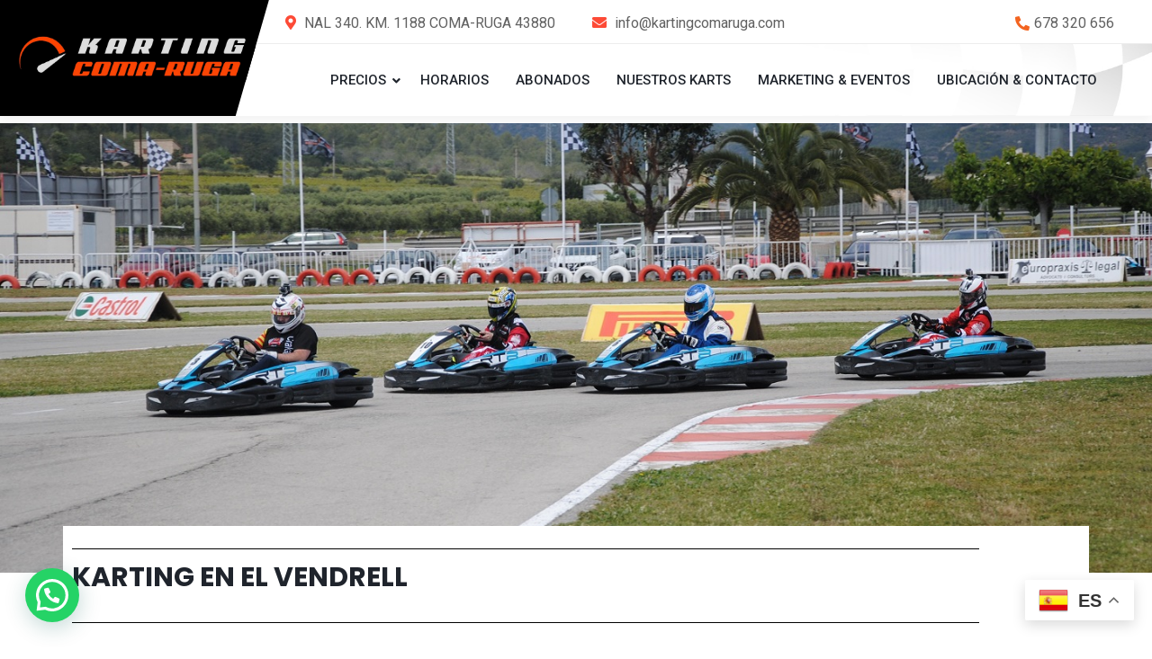

--- FILE ---
content_type: text/html; charset=UTF-8
request_url: https://kartingcomaruga.com/karting-en-el-vendrell/
body_size: 23050
content:
<!DOCTYPE html>
<html lang="es">
<head>
<meta charset="UTF-8">
<meta name="viewport" content="width=device-width, initial-scale=1, maximum-scale=1">
<link rel="profile" href="https://gmpg.org/xfn/11">

<meta name='robots' content='index, follow, max-image-preview:large, max-snippet:-1, max-video-preview:-1' />
<script id="cookieyes" type="text/javascript" src="https://cdn-cookieyes.com/client_data/3fac285876cc1ca1ee870149/script.js"></script>
	<!-- This site is optimized with the Yoast SEO plugin v21.9 - https://yoast.com/wordpress/plugins/seo/ -->
	<title>Karting en el Vendrell - Karting Comaruga</title>
	<meta name="description" content="Karting en el Vendrell de Karting Comaruga, una empresa con 30 años de experiencia, ubicado en NAL 340. KM. 1188 - COMA-RUGA" />
	<link rel="canonical" href="https://kartingcomaruga.com/karting-en-el-vendrell/" />
	<meta property="og:locale" content="es_ES" />
	<meta property="og:type" content="article" />
	<meta property="og:title" content="Karting en el Vendrell - Karting Comaruga" />
	<meta property="og:description" content="Karting en el Vendrell de Karting Comaruga, una empresa con 30 años de experiencia, ubicado en NAL 340. KM. 1188 - COMA-RUGA" />
	<meta property="og:url" content="https://kartingcomaruga.com/karting-en-el-vendrell/" />
	<meta property="og:site_name" content="Karting Comaruga" />
	<meta property="article:modified_time" content="2024-06-30T17:03:00+00:00" />
	<meta property="og:image" content="https://kartingcomaruga.com/wp-content/uploads/2023/01/karting-1024x679.jpg" />
	<meta name="twitter:card" content="summary_large_image" />
	<meta name="twitter:label1" content="Tiempo de lectura" />
	<meta name="twitter:data1" content="2 minutos" />
	<script type="application/ld+json" class="yoast-schema-graph">{"@context":"https://schema.org","@graph":[{"@type":"WebPage","@id":"https://kartingcomaruga.com/karting-en-el-vendrell/","url":"https://kartingcomaruga.com/karting-en-el-vendrell/","name":"Karting en el Vendrell - Karting Comaruga","isPartOf":{"@id":"https://kartingcomaruga.com/#website"},"primaryImageOfPage":{"@id":"https://kartingcomaruga.com/karting-en-el-vendrell/#primaryimage"},"image":{"@id":"https://kartingcomaruga.com/karting-en-el-vendrell/#primaryimage"},"thumbnailUrl":"https://kartingcomaruga.com/wp-content/uploads/2023/01/karting-1024x679.jpg","datePublished":"2022-12-15T12:32:04+00:00","dateModified":"2024-06-30T17:03:00+00:00","description":"Karting en el Vendrell de Karting Comaruga, una empresa con 30 años de experiencia, ubicado en NAL 340. KM. 1188 - COMA-RUGA","breadcrumb":{"@id":"https://kartingcomaruga.com/karting-en-el-vendrell/#breadcrumb"},"inLanguage":"es","potentialAction":[{"@type":"ReadAction","target":["https://kartingcomaruga.com/karting-en-el-vendrell/"]}]},{"@type":"ImageObject","inLanguage":"es","@id":"https://kartingcomaruga.com/karting-en-el-vendrell/#primaryimage","url":"https://kartingcomaruga.com/wp-content/uploads/2023/01/karting.jpg","contentUrl":"https://kartingcomaruga.com/wp-content/uploads/2023/01/karting.jpg","width":1544,"height":1024},{"@type":"BreadcrumbList","@id":"https://kartingcomaruga.com/karting-en-el-vendrell/#breadcrumb","itemListElement":[{"@type":"ListItem","position":1,"name":"Portada","item":"https://kartingcomaruga.com/"},{"@type":"ListItem","position":2,"name":"Karting en el Vendrell"}]},{"@type":"WebSite","@id":"https://kartingcomaruga.com/#website","url":"https://kartingcomaruga.com/","name":"Karting Comaruga","description":"","potentialAction":[{"@type":"SearchAction","target":{"@type":"EntryPoint","urlTemplate":"https://kartingcomaruga.com/?s={search_term_string}"},"query-input":"required name=search_term_string"}],"inLanguage":"es"}]}</script>
	<!-- / Yoast SEO plugin. -->


<link rel='dns-prefetch' href='//fonts.googleapis.com' />
<link rel="alternate" type="application/rss+xml" title="Karting Comaruga &raquo; Feed" href="https://kartingcomaruga.com/feed/" />
<link rel="alternate" type="application/rss+xml" title="Karting Comaruga &raquo; Feed de los comentarios" href="https://kartingcomaruga.com/comments/feed/" />
<script type="text/javascript">
/* <![CDATA[ */
window._wpemojiSettings = {"baseUrl":"https:\/\/s.w.org\/images\/core\/emoji\/14.0.0\/72x72\/","ext":".png","svgUrl":"https:\/\/s.w.org\/images\/core\/emoji\/14.0.0\/svg\/","svgExt":".svg","source":{"concatemoji":"https:\/\/kartingcomaruga.com\/wp-includes\/js\/wp-emoji-release.min.js?ver=6.4.7"}};
/*! This file is auto-generated */
!function(i,n){var o,s,e;function c(e){try{var t={supportTests:e,timestamp:(new Date).valueOf()};sessionStorage.setItem(o,JSON.stringify(t))}catch(e){}}function p(e,t,n){e.clearRect(0,0,e.canvas.width,e.canvas.height),e.fillText(t,0,0);var t=new Uint32Array(e.getImageData(0,0,e.canvas.width,e.canvas.height).data),r=(e.clearRect(0,0,e.canvas.width,e.canvas.height),e.fillText(n,0,0),new Uint32Array(e.getImageData(0,0,e.canvas.width,e.canvas.height).data));return t.every(function(e,t){return e===r[t]})}function u(e,t,n){switch(t){case"flag":return n(e,"\ud83c\udff3\ufe0f\u200d\u26a7\ufe0f","\ud83c\udff3\ufe0f\u200b\u26a7\ufe0f")?!1:!n(e,"\ud83c\uddfa\ud83c\uddf3","\ud83c\uddfa\u200b\ud83c\uddf3")&&!n(e,"\ud83c\udff4\udb40\udc67\udb40\udc62\udb40\udc65\udb40\udc6e\udb40\udc67\udb40\udc7f","\ud83c\udff4\u200b\udb40\udc67\u200b\udb40\udc62\u200b\udb40\udc65\u200b\udb40\udc6e\u200b\udb40\udc67\u200b\udb40\udc7f");case"emoji":return!n(e,"\ud83e\udef1\ud83c\udffb\u200d\ud83e\udef2\ud83c\udfff","\ud83e\udef1\ud83c\udffb\u200b\ud83e\udef2\ud83c\udfff")}return!1}function f(e,t,n){var r="undefined"!=typeof WorkerGlobalScope&&self instanceof WorkerGlobalScope?new OffscreenCanvas(300,150):i.createElement("canvas"),a=r.getContext("2d",{willReadFrequently:!0}),o=(a.textBaseline="top",a.font="600 32px Arial",{});return e.forEach(function(e){o[e]=t(a,e,n)}),o}function t(e){var t=i.createElement("script");t.src=e,t.defer=!0,i.head.appendChild(t)}"undefined"!=typeof Promise&&(o="wpEmojiSettingsSupports",s=["flag","emoji"],n.supports={everything:!0,everythingExceptFlag:!0},e=new Promise(function(e){i.addEventListener("DOMContentLoaded",e,{once:!0})}),new Promise(function(t){var n=function(){try{var e=JSON.parse(sessionStorage.getItem(o));if("object"==typeof e&&"number"==typeof e.timestamp&&(new Date).valueOf()<e.timestamp+604800&&"object"==typeof e.supportTests)return e.supportTests}catch(e){}return null}();if(!n){if("undefined"!=typeof Worker&&"undefined"!=typeof OffscreenCanvas&&"undefined"!=typeof URL&&URL.createObjectURL&&"undefined"!=typeof Blob)try{var e="postMessage("+f.toString()+"("+[JSON.stringify(s),u.toString(),p.toString()].join(",")+"));",r=new Blob([e],{type:"text/javascript"}),a=new Worker(URL.createObjectURL(r),{name:"wpTestEmojiSupports"});return void(a.onmessage=function(e){c(n=e.data),a.terminate(),t(n)})}catch(e){}c(n=f(s,u,p))}t(n)}).then(function(e){for(var t in e)n.supports[t]=e[t],n.supports.everything=n.supports.everything&&n.supports[t],"flag"!==t&&(n.supports.everythingExceptFlag=n.supports.everythingExceptFlag&&n.supports[t]);n.supports.everythingExceptFlag=n.supports.everythingExceptFlag&&!n.supports.flag,n.DOMReady=!1,n.readyCallback=function(){n.DOMReady=!0}}).then(function(){return e}).then(function(){var e;n.supports.everything||(n.readyCallback(),(e=n.source||{}).concatemoji?t(e.concatemoji):e.wpemoji&&e.twemoji&&(t(e.twemoji),t(e.wpemoji)))}))}((window,document),window._wpemojiSettings);
/* ]]> */
</script>
<link rel='stylesheet' id='iziModal-css' href='https://kartingcomaruga.com/wp-content/plugins/themesflat-elementor/post-format/assets/css/iziModal.css?ver=6.4.7' type='text/css' media='all' />
<link rel='stylesheet' id='parallax-css' href='https://kartingcomaruga.com/wp-content/plugins/themesflat-elementor/assets/css/parallax.css?ver=6.4.7' type='text/css' media='all' />
<link rel='stylesheet' id='tf-animated-css' href='https://kartingcomaruga.com/wp-content/plugins/themesflat-elementor/assets/css/tf-animated.css?ver=6.4.7' type='text/css' media='all' />
<link rel='stylesheet' id='bootstrap-css' href='https://kartingcomaruga.com/wp-content/themes/consalti/css/bootstrap.css?ver=1' type='text/css' media='all' />
<style id='wp-emoji-styles-inline-css' type='text/css'>

	img.wp-smiley, img.emoji {
		display: inline !important;
		border: none !important;
		box-shadow: none !important;
		height: 1em !important;
		width: 1em !important;
		margin: 0 0.07em !important;
		vertical-align: -0.1em !important;
		background: none !important;
		padding: 0 !important;
	}
</style>
<link rel='stylesheet' id='wp-block-library-css' href='https://kartingcomaruga.com/wp-includes/css/dist/block-library/style.min.css?ver=6.4.7' type='text/css' media='all' />
<style id='joinchat-button-style-inline-css' type='text/css'>
.wp-block-joinchat-button{border:none!important;text-align:center}.wp-block-joinchat-button figure{display:table;margin:0 auto;padding:0}.wp-block-joinchat-button figcaption{font:normal normal 400 .6em/2em var(--wp--preset--font-family--system-font,sans-serif);margin:0;padding:0}.wp-block-joinchat-button .joinchat-button__qr{background-color:#fff;border:6px solid #25d366;border-radius:30px;box-sizing:content-box;display:block;height:200px;margin:auto;overflow:hidden;padding:10px;width:200px}.wp-block-joinchat-button .joinchat-button__qr canvas,.wp-block-joinchat-button .joinchat-button__qr img{display:block;margin:auto}.wp-block-joinchat-button .joinchat-button__link{align-items:center;background-color:#25d366;border:6px solid #25d366;border-radius:30px;display:inline-flex;flex-flow:row nowrap;justify-content:center;line-height:1.25em;margin:0 auto;text-decoration:none}.wp-block-joinchat-button .joinchat-button__link:before{background:transparent var(--joinchat-ico) no-repeat center;background-size:100%;content:"";display:block;height:1.5em;margin:-.75em .75em -.75em 0;width:1.5em}.wp-block-joinchat-button figure+.joinchat-button__link{margin-top:10px}@media (orientation:landscape)and (min-height:481px),(orientation:portrait)and (min-width:481px){.wp-block-joinchat-button.joinchat-button--qr-only figure+.joinchat-button__link{display:none}}@media (max-width:480px),(orientation:landscape)and (max-height:480px){.wp-block-joinchat-button figure{display:none}}

</style>
<style id='classic-theme-styles-inline-css' type='text/css'>
/*! This file is auto-generated */
.wp-block-button__link{color:#fff;background-color:#32373c;border-radius:9999px;box-shadow:none;text-decoration:none;padding:calc(.667em + 2px) calc(1.333em + 2px);font-size:1.125em}.wp-block-file__button{background:#32373c;color:#fff;text-decoration:none}
</style>
<style id='global-styles-inline-css' type='text/css'>
body{--wp--preset--color--black: #000000;--wp--preset--color--cyan-bluish-gray: #abb8c3;--wp--preset--color--white: #ffffff;--wp--preset--color--pale-pink: #f78da7;--wp--preset--color--vivid-red: #cf2e2e;--wp--preset--color--luminous-vivid-orange: #ff6900;--wp--preset--color--luminous-vivid-amber: #fcb900;--wp--preset--color--light-green-cyan: #7bdcb5;--wp--preset--color--vivid-green-cyan: #00d084;--wp--preset--color--pale-cyan-blue: #8ed1fc;--wp--preset--color--vivid-cyan-blue: #0693e3;--wp--preset--color--vivid-purple: #9b51e0;--wp--preset--gradient--vivid-cyan-blue-to-vivid-purple: linear-gradient(135deg,rgba(6,147,227,1) 0%,rgb(155,81,224) 100%);--wp--preset--gradient--light-green-cyan-to-vivid-green-cyan: linear-gradient(135deg,rgb(122,220,180) 0%,rgb(0,208,130) 100%);--wp--preset--gradient--luminous-vivid-amber-to-luminous-vivid-orange: linear-gradient(135deg,rgba(252,185,0,1) 0%,rgba(255,105,0,1) 100%);--wp--preset--gradient--luminous-vivid-orange-to-vivid-red: linear-gradient(135deg,rgba(255,105,0,1) 0%,rgb(207,46,46) 100%);--wp--preset--gradient--very-light-gray-to-cyan-bluish-gray: linear-gradient(135deg,rgb(238,238,238) 0%,rgb(169,184,195) 100%);--wp--preset--gradient--cool-to-warm-spectrum: linear-gradient(135deg,rgb(74,234,220) 0%,rgb(151,120,209) 20%,rgb(207,42,186) 40%,rgb(238,44,130) 60%,rgb(251,105,98) 80%,rgb(254,248,76) 100%);--wp--preset--gradient--blush-light-purple: linear-gradient(135deg,rgb(255,206,236) 0%,rgb(152,150,240) 100%);--wp--preset--gradient--blush-bordeaux: linear-gradient(135deg,rgb(254,205,165) 0%,rgb(254,45,45) 50%,rgb(107,0,62) 100%);--wp--preset--gradient--luminous-dusk: linear-gradient(135deg,rgb(255,203,112) 0%,rgb(199,81,192) 50%,rgb(65,88,208) 100%);--wp--preset--gradient--pale-ocean: linear-gradient(135deg,rgb(255,245,203) 0%,rgb(182,227,212) 50%,rgb(51,167,181) 100%);--wp--preset--gradient--electric-grass: linear-gradient(135deg,rgb(202,248,128) 0%,rgb(113,206,126) 100%);--wp--preset--gradient--midnight: linear-gradient(135deg,rgb(2,3,129) 0%,rgb(40,116,252) 100%);--wp--preset--font-size--small: 13px;--wp--preset--font-size--medium: 20px;--wp--preset--font-size--large: 36px;--wp--preset--font-size--x-large: 42px;--wp--preset--spacing--20: 0.44rem;--wp--preset--spacing--30: 0.67rem;--wp--preset--spacing--40: 1rem;--wp--preset--spacing--50: 1.5rem;--wp--preset--spacing--60: 2.25rem;--wp--preset--spacing--70: 3.38rem;--wp--preset--spacing--80: 5.06rem;--wp--preset--shadow--natural: 6px 6px 9px rgba(0, 0, 0, 0.2);--wp--preset--shadow--deep: 12px 12px 50px rgba(0, 0, 0, 0.4);--wp--preset--shadow--sharp: 6px 6px 0px rgba(0, 0, 0, 0.2);--wp--preset--shadow--outlined: 6px 6px 0px -3px rgba(255, 255, 255, 1), 6px 6px rgba(0, 0, 0, 1);--wp--preset--shadow--crisp: 6px 6px 0px rgba(0, 0, 0, 1);}:where(.is-layout-flex){gap: 0.5em;}:where(.is-layout-grid){gap: 0.5em;}body .is-layout-flow > .alignleft{float: left;margin-inline-start: 0;margin-inline-end: 2em;}body .is-layout-flow > .alignright{float: right;margin-inline-start: 2em;margin-inline-end: 0;}body .is-layout-flow > .aligncenter{margin-left: auto !important;margin-right: auto !important;}body .is-layout-constrained > .alignleft{float: left;margin-inline-start: 0;margin-inline-end: 2em;}body .is-layout-constrained > .alignright{float: right;margin-inline-start: 2em;margin-inline-end: 0;}body .is-layout-constrained > .aligncenter{margin-left: auto !important;margin-right: auto !important;}body .is-layout-constrained > :where(:not(.alignleft):not(.alignright):not(.alignfull)){max-width: var(--wp--style--global--content-size);margin-left: auto !important;margin-right: auto !important;}body .is-layout-constrained > .alignwide{max-width: var(--wp--style--global--wide-size);}body .is-layout-flex{display: flex;}body .is-layout-flex{flex-wrap: wrap;align-items: center;}body .is-layout-flex > *{margin: 0;}body .is-layout-grid{display: grid;}body .is-layout-grid > *{margin: 0;}:where(.wp-block-columns.is-layout-flex){gap: 2em;}:where(.wp-block-columns.is-layout-grid){gap: 2em;}:where(.wp-block-post-template.is-layout-flex){gap: 1.25em;}:where(.wp-block-post-template.is-layout-grid){gap: 1.25em;}.has-black-color{color: var(--wp--preset--color--black) !important;}.has-cyan-bluish-gray-color{color: var(--wp--preset--color--cyan-bluish-gray) !important;}.has-white-color{color: var(--wp--preset--color--white) !important;}.has-pale-pink-color{color: var(--wp--preset--color--pale-pink) !important;}.has-vivid-red-color{color: var(--wp--preset--color--vivid-red) !important;}.has-luminous-vivid-orange-color{color: var(--wp--preset--color--luminous-vivid-orange) !important;}.has-luminous-vivid-amber-color{color: var(--wp--preset--color--luminous-vivid-amber) !important;}.has-light-green-cyan-color{color: var(--wp--preset--color--light-green-cyan) !important;}.has-vivid-green-cyan-color{color: var(--wp--preset--color--vivid-green-cyan) !important;}.has-pale-cyan-blue-color{color: var(--wp--preset--color--pale-cyan-blue) !important;}.has-vivid-cyan-blue-color{color: var(--wp--preset--color--vivid-cyan-blue) !important;}.has-vivid-purple-color{color: var(--wp--preset--color--vivid-purple) !important;}.has-black-background-color{background-color: var(--wp--preset--color--black) !important;}.has-cyan-bluish-gray-background-color{background-color: var(--wp--preset--color--cyan-bluish-gray) !important;}.has-white-background-color{background-color: var(--wp--preset--color--white) !important;}.has-pale-pink-background-color{background-color: var(--wp--preset--color--pale-pink) !important;}.has-vivid-red-background-color{background-color: var(--wp--preset--color--vivid-red) !important;}.has-luminous-vivid-orange-background-color{background-color: var(--wp--preset--color--luminous-vivid-orange) !important;}.has-luminous-vivid-amber-background-color{background-color: var(--wp--preset--color--luminous-vivid-amber) !important;}.has-light-green-cyan-background-color{background-color: var(--wp--preset--color--light-green-cyan) !important;}.has-vivid-green-cyan-background-color{background-color: var(--wp--preset--color--vivid-green-cyan) !important;}.has-pale-cyan-blue-background-color{background-color: var(--wp--preset--color--pale-cyan-blue) !important;}.has-vivid-cyan-blue-background-color{background-color: var(--wp--preset--color--vivid-cyan-blue) !important;}.has-vivid-purple-background-color{background-color: var(--wp--preset--color--vivid-purple) !important;}.has-black-border-color{border-color: var(--wp--preset--color--black) !important;}.has-cyan-bluish-gray-border-color{border-color: var(--wp--preset--color--cyan-bluish-gray) !important;}.has-white-border-color{border-color: var(--wp--preset--color--white) !important;}.has-pale-pink-border-color{border-color: var(--wp--preset--color--pale-pink) !important;}.has-vivid-red-border-color{border-color: var(--wp--preset--color--vivid-red) !important;}.has-luminous-vivid-orange-border-color{border-color: var(--wp--preset--color--luminous-vivid-orange) !important;}.has-luminous-vivid-amber-border-color{border-color: var(--wp--preset--color--luminous-vivid-amber) !important;}.has-light-green-cyan-border-color{border-color: var(--wp--preset--color--light-green-cyan) !important;}.has-vivid-green-cyan-border-color{border-color: var(--wp--preset--color--vivid-green-cyan) !important;}.has-pale-cyan-blue-border-color{border-color: var(--wp--preset--color--pale-cyan-blue) !important;}.has-vivid-cyan-blue-border-color{border-color: var(--wp--preset--color--vivid-cyan-blue) !important;}.has-vivid-purple-border-color{border-color: var(--wp--preset--color--vivid-purple) !important;}.has-vivid-cyan-blue-to-vivid-purple-gradient-background{background: var(--wp--preset--gradient--vivid-cyan-blue-to-vivid-purple) !important;}.has-light-green-cyan-to-vivid-green-cyan-gradient-background{background: var(--wp--preset--gradient--light-green-cyan-to-vivid-green-cyan) !important;}.has-luminous-vivid-amber-to-luminous-vivid-orange-gradient-background{background: var(--wp--preset--gradient--luminous-vivid-amber-to-luminous-vivid-orange) !important;}.has-luminous-vivid-orange-to-vivid-red-gradient-background{background: var(--wp--preset--gradient--luminous-vivid-orange-to-vivid-red) !important;}.has-very-light-gray-to-cyan-bluish-gray-gradient-background{background: var(--wp--preset--gradient--very-light-gray-to-cyan-bluish-gray) !important;}.has-cool-to-warm-spectrum-gradient-background{background: var(--wp--preset--gradient--cool-to-warm-spectrum) !important;}.has-blush-light-purple-gradient-background{background: var(--wp--preset--gradient--blush-light-purple) !important;}.has-blush-bordeaux-gradient-background{background: var(--wp--preset--gradient--blush-bordeaux) !important;}.has-luminous-dusk-gradient-background{background: var(--wp--preset--gradient--luminous-dusk) !important;}.has-pale-ocean-gradient-background{background: var(--wp--preset--gradient--pale-ocean) !important;}.has-electric-grass-gradient-background{background: var(--wp--preset--gradient--electric-grass) !important;}.has-midnight-gradient-background{background: var(--wp--preset--gradient--midnight) !important;}.has-small-font-size{font-size: var(--wp--preset--font-size--small) !important;}.has-medium-font-size{font-size: var(--wp--preset--font-size--medium) !important;}.has-large-font-size{font-size: var(--wp--preset--font-size--large) !important;}.has-x-large-font-size{font-size: var(--wp--preset--font-size--x-large) !important;}
.wp-block-navigation a:where(:not(.wp-element-button)){color: inherit;}
:where(.wp-block-post-template.is-layout-flex){gap: 1.25em;}:where(.wp-block-post-template.is-layout-grid){gap: 1.25em;}
:where(.wp-block-columns.is-layout-flex){gap: 2em;}:where(.wp-block-columns.is-layout-grid){gap: 2em;}
.wp-block-pullquote{font-size: 1.5em;line-height: 1.6;}
</style>
<link rel='stylesheet' id='contact-form-7-css' href='https://kartingcomaruga.com/wp-content/plugins/contact-form-7/includes/css/styles.css?ver=5.8.6' type='text/css' media='all' />
<link rel='stylesheet' id='page-list-style-css' href='https://kartingcomaruga.com/wp-content/plugins/page-list/css/page-list.css?ver=5.6' type='text/css' media='all' />
<link rel='stylesheet' id='consalti-theme-style-css' href='https://kartingcomaruga.com/wp-content/themes/consalti/style.css?ver=6.4.7' type='text/css' media='all' />
<link rel='stylesheet' id='consalti-child-theme-style-css' href='https://kartingcomaruga.com/wp-content/themes/consalti-child/style.css?ver=6.4.7' type='text/css' media='all' />
<link rel='stylesheet' id='themesflat-theme-slug-fonts-css' href='https://fonts.googleapis.com/css?family=Roboto%3A100%2C200%2C300%2C400%2C500%2C600%2C700%2C900%2Cregular%7CBarlow%3A100%2C200%2C300%2C400%2C500%2C600%2C700%2C900%2C700%7CRoboto%3A100%2C200%2C300%2C400%2C500%2C600%2C700%2C900%2C500%7CRoboto%3A100%2C200%2C300%2C400%2C500%2C600%2C700%2C900%2C500%7CRoboto%3A100%2C200%2C300%2C400%2C500%2C600%2C700%2C900%2C400%7CRoboto%3A100%2C200%2C300%2C400%2C500%2C600%2C700%2C900%2C400%7CBarlow%3A100%2C200%2C300%2C400%2C500%2C600%2C700%2C900%2C700%7CRoboto%3A100%2C200%2C300%2C400%2C500%2C600%2C700%2C900%2C700%7CBarlow%3A100%2C200%2C300%2C400%2C500%2C600%2C700%2C900%2C700%7CBarlow%3A100%2C200%2C300%2C400%2C500%2C600%2C700%2C900%2C700%7CBarlow%3A100%2C200%2C300%2C400%2C500%2C600%2C700%2C900%2C700%7CBarlow%3A100%2C200%2C300%2C400%2C500%2C600%2C700%2C900%2C700%7CRoboto%3A100%2C200%2C300%2C400%2C500%2C600%2C700%2C900%2C700%7CBarlow%3A100%2C200%2C300%2C400%2C500%2C600%2C700%2C900%2C700%7CRoboto%3A100%2C200%2C300%2C400%2C500%2C600%2C700%2C900%2C700%7CRoboto%3A100%2C200%2C300%2C400%2C500%2C600%2C700%2C900%2C500%7CRoboto%3A100%2C200%2C300%2C400%2C500%2C600%2C700%2C900%2C400%7CRoboto%3A100%2C200%2C300%2C400%2C500%2C600%2C700%2C900%2C400%7CRoboto%3A100%2C200%2C300%2C400%2C500%2C600%2C700%2C900%2C400%7CRoboto%3A100%2C200%2C300%2C400%2C500%2C600%2C700%2C900%2C400' type='text/css' media='all' />
<link rel='stylesheet' id='icon-consalti-css' href='https://kartingcomaruga.com/wp-content/themes/consalti/css/icon-consalti.css?ver=6.4.7' type='text/css' media='all' />
<link rel='stylesheet' id='icon-custom-theme-css' href='https://kartingcomaruga.com/wp-content/themes/consalti/css/icon-custom-theme.css?ver=6.4.7' type='text/css' media='all' />
<link rel='stylesheet' id='banking-and-finance-icons-css' href='https://kartingcomaruga.com/wp-content/themes/consalti/css/icon-banking-and-finance.css?ver=6.4.7' type='text/css' media='all' />
<link rel='stylesheet' id='icofont-css' href='https://kartingcomaruga.com/wp-content/themes/consalti/css/icofont.css?ver=6.4.7' type='text/css' media='all' />
<link rel='stylesheet' id='owl-carousel-css' href='https://kartingcomaruga.com/wp-content/plugins/themesflat-elementor/assets/css/owl.carousel.min.css?ver=6.4.7' type='text/css' media='all' />
<link rel='stylesheet' id='themesflat-animated-css' href='https://kartingcomaruga.com/wp-content/themes/consalti/css/animated.css?ver=6.4.7' type='text/css' media='all' />
<link rel='stylesheet' id='themesflat-main-css' href='https://kartingcomaruga.com/wp-content/themes/consalti/css/main.css?ver=6.4.7' type='text/css' media='all' />
<link rel='stylesheet' id='themesflat-inline-css-css' href='https://kartingcomaruga.com/wp-content/themes/consalti/css/inline-css.css?ver=6.4.7' type='text/css' media='all' />
<style id='themesflat-inline-css-inline-css' type='text/css'>
#themesflat-content{padding-top:110px; padding-bottom:110px; }
.themesflat-top .container-inside{padding-top:13px; padding-bottom:9px; }
#header #logo{}
#footer{padding-top:90px; padding-bottom:82px; }
.themesflat-partner-box{padding-top:67px; padding-bottom:106px; }
.page-title{padding-top:106px; padding-bottom:106px; }
body,button,input,select,textarea { font-family:Roboto;}
.blog-single .entry-content .icon-list { font-family:Roboto!important;}
body,button,input,select,textarea { font-weight:400;}
body,button,input,select,textarea { font-style:normal; }
body,button,input,select,textarea { font-size:16px; }
body,button,input,select,textarea { line-height:1.9;}
body,button,input,select,textarea { letter-spacing:0px;}
h1,h2,h3,h4,h5,h6 { font-family:Barlow;}
h1,h2,h3,h4,h5,h6 { font-weight:700;}
h1,h2,h3,h4,h5,h6 { line-height:1.235;}
h1,h2,h3,h4,h5,h6 { letter-spacing:0px;}
h1,h2,h3,h4,h5,h6  { font-style:normal; }
h1 { font-size:50px; }
h2 { font-size:32px; }
h3 { font-size:28px; }
h4 { font-size:24px; }
h5 { font-size:20px; }
h6 { font-size:16px; }
#mainnav > ul > li > a, .header-modal-menu-left-btn .text, header .flat-information li { font-family:Roboto;}
#mainnav > ul > li > a, .header-modal-menu-left-btn .text { font-weight:500;}
#mainnav > ul > li > a, .header-modal-menu-left-btn .text  { font-style:normal; }
#mainnav ul li a, .header-modal-menu-left-btn .text, header .flat-information li { font-size:18px;}
#mainnav > ul > li > a, #header .show-search, header .block a, #header .mini-cart-header .cart-count, #header .mini-cart .cart-count, .button-menu { line-height:120px;}
#mainnav > ul > li > a, #header .show-search a, header .block a, #header .mini-cart-header .cart-count, #header .mini-cart .cart-count, .button-menu { letter-spacing:0;}
#mainnav ul.sub-menu > li > a { font-family:Roboto;}
#mainnav ul.sub-menu > li > a { font-weight:500;}
#mainnav ul.sub-menu > li > a  { font-style:normal; }
#mainnav ul.sub-menu > li > a { font-size:18px;}
#mainnav ul.sub-menu > li > a { line-height:24px;}
#mainnav ul.sub-menu > li > a { letter-spacing:0px;}
blockquote { font-family:Roboto;}
blockquote { font-weight:400;}
blockquote { font-style:normal; }
blockquote { font-size:16px;}
blockquote { line-height:30px;}
blockquote { letter-spacing:0px;}
article .entry-title { font-family:Barlow;}
article .entry-title { font-weight:700;}
article .entry-title { font-style:normal; }
article .entry-title { font-size:30px;}
article .entry-title { line-height:1.2;}
article .entry-title { letter-spacing:0px;}
article .post-meta .item-meta { font-family:Roboto;}
article .post-meta .item-meta { font-weight:700;}
article .post-meta .item-meta { font-style:normal; }
article .post-meta .item-meta { font-size:16px;}
article .post-meta .item-meta { line-height:1.875em;}
article .post-meta .item-meta { letter-spacing:0px;}
article .themesflat-button { font-family:Barlow;}
article .themesflat-button { font-weight:700;}
article .themesflat-button { font-style:normal; }
article .themesflat-button { font-size:15px;}
article .themesflat-button { line-height:1;}
article .themesflat-button { letter-spacing:0;}
.single article .entry-title { font-family:Barlow;}
.single article .entry-title { font-weight:700;}
.single article .entry-title { font-style:normal; }
.single article .entry-title { font-size:40px;}
.single article .entry-title { line-height:1.2;}
.single article .entry-title { letter-spacing:0px;}
.comment-title, .comment-reply-title { font-family:Barlow;}
.comment-title, .comment-reply-title { font-weight:700;}
.comment-title, .comment-reply-title { font-style:normal; }
.comment-title, .comment-reply-title { font-size:30px;}
.comment-title, .comment-reply-title { line-height:1.2;}
.comment-title, .comment-reply-title { letter-spacing:0px;}
.sidebar .widget .widget-title, .sidebar .widget h2, .sidebar .wp-block-search .wp-block-search__label, .modal-menu__panel-body .widget h2, .modal-menu__panel-body .widget .widget-title, .modal-menu__panel-body .widget .wp-block-search__label { font-family:Barlow;}
.sidebar .widget .widget-title, .widget h2, .sidebar .wp-block-search .wp-block-search__label, .modal-menu__panel-body .widget h2, .modal-menu__panel-body .widget .widget-title, .modal-menu__panel-body .widget .wp-block-search__label { font-weight:700;}
.sidebar .widget .widget-title, .widget h2, .sidebar .wp-block-search .wp-block-search__label, .modal-menu__panel-body .widget h2, .modal-menu__panel-body .widget .widget-title, .modal-menu__panel-body .widget .wp-block-search__label { font-style:normal; }
.sidebar .widget .widget-title, .widget h2, .sidebar .wp-block-search .wp-block-search__label, .modal-menu__panel-body .widget h2, .modal-menu__panel-body .widget .widget-title, .modal-menu__panel-body .widget .wp-block-search__label { font-size:21px;}
.sidebar .widget .widget-title, .widget h2, .sidebar .wp-block-search .wp-block-search__label, .modal-menu__panel-body .widget h2, .modal-menu__panel-body .widget .widget-title, .modal-menu__panel-body .widget .wp-block-search__label { line-height:1;}
.sidebar .widget .widget-title, .widget h2, .sidebar .wp-block-search .wp-block-search__label, .modal-menu__panel-body .widget h2, .modal-menu__panel-body .widget .widget-title, .modal-menu__panel-body .widget .wp-block-search__label { letter-spacing:0px;}
footer .widget .widget-title, footer .widget h2, footer .wp-block-search .wp-block-search__label, footer .widget h3, footer .widget h4, footer .widget h5, footer .widget h6 { font-family:Roboto;}
footer .widget .widget-title, footer .widget h2, footer .wp-block-search .wp-block-search__label, footer .widget h3, footer .widget h4, footer .widget h5, footer .widget h6 { font-weight:700;}
footer .widget .widget-title, footer .widget h2, footer .wp-block-search .wp-block-search__label, footer .widget h3, footer .widget h4, footer .widget h5, footer .widget h6 { font-style:normal; }
footer .widget .widget-title, footer .widget h2, footer .wp-block-search .wp-block-search__label, footer .widget h3, footer .widget h4, footer .widget h5, footer .widget h6 { font-size:24px;}
footer .widget .widget-title, footer .widget h2, footer .wp-block-search .wp-block-search__label, footer .widget h3, footer .widget h4, footer .widget h5, footer .widget h6 { line-height:30px;}
footer .widget .widget-title, footer .widget h2, footer .wp-block-search .wp-block-search__label, footer .widget h3, footer .widget h4, footer .widget h5, footer .widget h6 { letter-spacing:0px;}
footer, #footer, .footer { font-family:Roboto;}
footer, #footer, .footer { font-weight:400;}
footer, #footer, .footer { font-style:normal; }
footer, #footer, .footer { font-size:18px;}
footer, #footer, .footer { line-height:1.5;}
.page-title .page-title-heading { font-family:Barlow;}
.page-title .page-title-heading { font-weight:700;}
.page-title .page-title-heading { font-style:normal; }
.page-title .page-title-heading { font-size:40px;}
.page-title .page-title-heading { line-height:1.2;}
.page-title .page-title-heading { letter-spacing:0px;}
.breadcrumbs, .breadcrumbs span a, .breadcrumbs a, .breadcrumbs span { font-family:Roboto;}
.breadcrumbs, .breadcrumbs span a, .breadcrumbs a, .breadcrumbs span { font-weight:700;}
.breadcrumbs, .breadcrumbs span a, .breadcrumbs a, .breadcrumbs span { font-style:normal; }
.breadcrumbs, .breadcrumbs span a, .breadcrumbs a, .breadcrumbs span { font-size:18px;}
.breadcrumbs, .breadcrumbs span a, .breadcrumbs a, .breadcrumbs span { line-height:1.5;}
.breadcrumbs, .breadcrumbs span a, .breadcrumbs a, .breadcrumbs span { letter-spacing:0px;}
.themesflat-button, button, input[type="button"], input[type="reset"], input[type="submit"] { font-family:Roboto;}
.themesflat-button, button, input[type="button"], input[type="reset"], input[type="submit"] { font-weight:500;}
.themesflat-button, button, input[type="button"], input[type="reset"], input[type="submit"] { font-style:normal; }
.themesflat-button, button, input[type="button"], input[type="reset"], input[type="submit"] { font-size:15px;}
.themesflat-button, button, input[type="button"], input[type="reset"], input[type="submit"] { line-height:1;}
.themesflat-button, button, input[type="button"], input[type="reset"], input[type="submit"] { letter-spacing:0px;}
.navigation a, .pagination > span, .navigation.paging-navigation span, .page-links a, .page-links > span { font-family:Roboto;}
.navigation a, .pagination > span, .navigation.paging-navigation span, .page-links a, .page-links > span { font-weight:400;}
.navigation a, .pagination > span, .navigation.paging-navigation span, .page-links a, .page-links > span { font-style:normal; }
.navigation a, .pagination > span, .navigation.paging-navigation span, .page-links a, .page-links > span { font-size:18px;}
.navigation a, .pagination > span, .navigation.paging-navigation span, .page-links a, .page-links > span { line-height:1;}
.navigation a, .pagination > span, .navigation.paging-navigation span, .page-links a, .page-links > span { letter-spacing:0px;}
.copyright { font-family:Roboto;}
.copyright { font-weight:400;}
.copyright { font-style:normal; }
.copyright { font-size:18px;}
.copyright { line-height:1.5;}
.copyright { letter-spacing:0px;}
.bottom { font-family:Roboto;}
.bottom { font-weight:400;}
.bottom { font-style:normal; }
.bottom { font-size:18px;}
.bottom { line-height:1.5;}
.bottom { letter-spacing:0px;}
.themesflat-top { background-color:#ffffff ; } 
.themesflat-top { color:#616161 ;} 
.themesflat-top ul li > i { color:#FD4A36 ;} 
.themesflat-top a { color:#616161 ;} 
.themesflat-top a:hover { color:#FD4A36 ;} 
.themesflat-top { font-family:Roboto;}
.themesflat-top { font-weight:400;}
.themesflat-top { font-style:normal; }
.themesflat-top { font-size:16px;}
.themesflat-top { line-height:1.625;}
#header.header-default, #header.header-style1, #header.header-style2, #header.header-style4, #header.header-style3 .header-ct-center, #header.header-style3 .header-ct-right, #header.header-style3:before { background:#ffffff;}
#header.header-sticky { background:#ffffff;}
#mainnav > ul > li > a, .header-modal-menu-left-btn .text, header .flat-information li, header .flat-information li a { color:#1F242C;}
.header-modal-menu-left-btn .modal-menu-left-btn .line { background:#1F242C;}
#mainnav > ul > li > a:hover { color:#FD4A36;}
#mainnav ul.sub-menu > li > a:hover { color:#FD4A36;}
#mainnav > ul > li > a:after { background:#FD4A36;}
#mainnav > ul > li.current-menu-item > a, #mainnav > ul > li.current-menu-ancestor > a, #mainnav > ul > li.current-menu-parent > a { color:#FD4A36;}
#mainnav > ul > li.current-menu-item > a:after, #mainnav > ul > li.current-menu-ancestor > a:after, #mainnav > ul > li.current-menu-parent > a:after { background:#FD4A36;}
#mainnav ul.sub-menu > li > a, #mainnav li.megamenu > ul.sub-menu > .menu-item-has-children > a { color:#1F242C;}
#mainnav ul.sub-menu { background-color:#ffffff;}
#mainnav ul.sub-menu > li > a:hover, #mainnav ul.sub-menu > li.current-menu-item > a, #mainnav-mobi ul li.current-menu-item > a, #mainnav-mobi ul li.current-menu-ancestor > a, #mainnav ul.sub-menu > li.current-menu-ancestor > a, #mainnav-mobi ul li .current-menu-item > a, #mainnav-mobi ul li.current-menu-item .btn-submenu:before, #mainnav-mobi ul li .current-menu-item .btn-submenu:before { color:#FD4A36;}
#mainnav ul.sub-menu > li > a:before { background-color:rgba(255,255,255,0);}
#mainnav ul.sub-menu > li { border-top-color:#E8E8E8;}
#header #logo a img, .modal-menu__panel-footer .logo-panel a img { max-width:272px;height: auto;}
#mainnav > ul > li { margin-left:15px; margin-right:15px;}
.footer_background { background:#222631;}
#footer .widget-title, #footer h2, #footer h3, #footer h4, #footer h5, #footer h6, #footer .wp-block-search .wp-block-search__label { color:#ffffff;}
#footer, #footer input,#footer select,#footer textarea, #footer a, footer .widget.widget-recent-news li .text .post-date, footer .widget.widget_latest_news li .text .post-date, #footer .footer-widgets .widget.widget_themesflat_socials ul li a, #footer .footer-widgets .widget.widget_themesflat_socials ul li a:hover, footer select option, footer .widget.widget_recent_entries ul li .post-date, #footer .wp-block-latest-posts__post-author, #footer .wp-block-latest-posts__post-date { color:#c1c3cb;}
#footer a:hover { color:#FD4A36;}
footer .widget.widget_categories ul > li > a:before, footer .widget.widget_pages ul > li > a:before, footer .widget.widget_archive ul > li > a:before, footer .widget.widget_meta ul > li > a:before, footer .widget.widget_block ul > li > a:before { background:#FD4A36;}
.bottom { background:#222631;}
.bottom, .bottom a { color:#c1c3cb;}
.bottom .copyright a { color:#c1c3cb;}
.bottom a:hover, .bottom .copyright a:hover { color:#FD4A36;}
.bottom .copyright a:before { background:#FD4A36;}
.themesflat-action-box .heading, .themesflat-action-box h2, .themesflat-action-box h3, .themesflat-action-box h4, .themesflat-action-box h5, .themesflat-action-box h6 { color:#262626;}
.themesflat-action-box, .themesflat-action-box p { color:#262626;}
.themesflat-action-box .themesflat-button, .themesflat-action-box .themesflat-button:hover { color:#ffffff;}
.themesflat-action-box .themesflat-button { background-color:#FD4A36;}
.themesflat-partner-box { background: #fff;}
.page-title .overlay { background: #071327;}
.page-title .overlay { opacity:60%; filter:alpha(opacity=60); }
.page-title {background-image: url(https://kartingcomaruga.com/wp-content/themes/consalti/);}
.page-title {background-size: cover;}
.page-title h1 {color:rgba(255,255,255,1);}
.page-title.parallax h1:after, .page-title.video h1:after {background:rgba(255,255,255,1);}
.breadcrumbs span, .breadcrumbs span a, .breadcrumbs a, .breadcrumbs span i, .breadcrumbs span.trail-browse i {color:rgba(255,255,255,1);}
body, input, select, textarea { color:rgba(86,88,114,1)}
.themesflat-portfolio .item .category-post a:hover,ul.iconlist .list-title .testimonial-content blockquote,.testimonial-content .author-info,.themesflat_counter.style2 .themesflat_counter-content-right,.themesflat_counter.style2 .themesflat_counter-content-left, .page-links a:focus,.widget_search .search-form input[type=search],.entry-meta ul,.entry-meta ul.meta-right,.entry-footer strong, .themesflat_button_container .themesflat-button.no-background, .portfolio-single .entry-content, article .entry-meta ul li a, .blog-single .entry-footer .tags-links a, .navigation.posts-navigation .nav-links li a .meta-nav, .flat-language ul.unstyled-child li a { color:rgba(86,88,114,1)}
.widget .widget-title:after, .widget .widget-title:before,ul.iconlist li.circle:before { background-color:rgba(86,88,114,1)}
h1, h2, h3, h4, h5, h6 { color:#191919;}
article .entry-title a, .item article .entry-title a, .widget.widget_categories ul li a, .widget.widget_archive ul li a, .widget.widget_pages ul li a, .widget.widget_block .wp-block-archives li a, .widget.widget_block .wp-block-categories li a,.tags-links a, .logged-in-as a, .widget.widget-recent-news li .text h6 a, .widget.widget_latest_news li .text h6 a { color:#191919;}
.comment-list .comement_reply a:hover, .sidebar .widget_recent_comments ul li, .sidebar .widget.widget_block ol.wp-block-latest-comments li, .sidebar .widget.widget_recent_comments ul li, .sidebar .widget.widget_rss ul li, .sidebar .widget.widget_block ol.wp-block-latest-comments li, .sidebar .wp-block-search .wp-block-search__label { color:#191919!important;}
.tf-posts .blog-post .tf-button:hover, .tf-posts .blog-post .title a { color:#191919;}
#commentform .wrap-input-submit:before, .themesflat-button:before, .wp-block-button__link:before, .block-get-a-quote a:before, button:before, .btn:before, input[type="button"]:hover, input[type="reset"]:hover, input[type="submit"]:hover, .search-form .search-submit:hover, .draw-border a:before, #header .wrap-btn-header .btn-header:hover  { background-color:#191919;}
 :root { --theme-primary-color:#191919 }
.comment-list .comement_reply a, .wp-block-pullquote cite, blockquote em, blockquote em a:hover, blockquote i, blockquote cite, blockquote cite a, article .entry-title a:hover, .navigation.posts-navigation .nav-links a:hover, .widget_calendar table #today:hover, .widget_calendar table #today a:hover, .widget_calendar table tbody tr a:hover, .widget_calendar nav a:hover, article .post-meta .item-meta .meta-icon, article .post-meta .item-meta a:hover, .social-share-article ul li a:hover, .widget.widget-recent-news li .text .post-date i, .widget.widget_latest_news li .text .post-date i, .widget.widget-recent-news li .text h6 a:hover, .widget.widget_latest_news li .text h6 a:hover, .portfolios-post .content .post-meta a:hover, .portfolios-post .content .title a:hover, .project-post .content .post-meta a:hover, .tf-posts .blog-post .tf-button, .tf-posts .blog-post .title a:hover, .tf-services-wrap.style2 .services-post:hover .post-icon i, .tf-services-wrap.style2 .services-post .tf-button-container a, .breadcrumbs a:hover, .breadcrumbs span a:hover, .breadcrumbs a:hover span, .breadcrumbs span a:hover span, blockquote a:hover, .widget.widget_recent_entries ul li a:hover, .widget.widget_block ul.wp-block-latest-posts li a:hover, #mainnav_canvas ul li.current-menu-item > a, #mainnav_canvas ul li.current_page_item > a, #mainnav_canvas ul li.current-menu-ancestor > a, #mainnav_canvas ul li.current-menu-parent > a, .tags-links a:hover, .logged-in-as a:hover, .comments-area ol.comment-list article .comment_content .comment_meta .comment_author a:hover, .single-portfolios .entry-content .meta-post a:hover, .single-project .entry-content .meta-post a:hover, .services-post .title a:hover, .services-post .tf-button-container a:hover, .info-header .phone:hover, .post-meta a:hover, #mainnav_canvas ul li a:hover, article .entry-title a:hover, .item article .entry-title a:hover, .widget ul li a:hover, .widget ol li a:hover, .sidebar .widget.widget_nav_menu ul li a:hover, .widget.widget_meta ul li a:hover, .tf-posts.style3 .content .post-meta a:hover, .tf-posts.style3 .blog-post .tf-button:hover, .tf-posts.style3 .blog-post .tf-button:hover:after, .tf-posts.style4 .content .post-meta a:hover, .tf-posts.style4 .blog-post .tf-button:hover, .tf-posts.style4 .blog-post .tf-button:hover:after,.navigation.loadmore.portfolios a::after, .navigation.loadmore.services a::after, .navigation.loadmore.project a::after, .themesflat-top .content-right > i, .footer-form.mc-input-discount button, .page-numbers:last-child, .footer-widgets .widget.widget_nav_menu ul li::before, .widget.widget_block .wp-block-categories li::before, .wp-block-search .wp-block-search__button:after  { color:#f36420;}
.sidebar .widget ul li a:hover, .widget.widget_block .wp-block-archives li a:hover, .widget.widget_block .wp-block-categories li a:hover, .tf-services-wrap.style1 .services-post .tf-button-container a::after , .widget_search form button,.comment-reply-title a#cancel-comment-reply-link:hover { color:#f36420;}
button:hover, input[type="button"]:hover, input[type="reset"]:hover, input[type="submit"]:hover, mark, ins, .go-top, #commentform .wrap-input-submit, .themesflat-button, .draw-border a, .widget.widget_categories ul li a:hover, button, input[type="button"], input[type="reset"], input[type="submit"], .themesflat-services-taxonomy .services-post:hover .post-icon, #header.header-style1 .draw-border a:before, .show-search > a, .wp-block-button__link, .wp-block-file .wp-block-file__button, .is-style-outline .wp-block-button__link:before, .page-links a:hover, .page-links a:focus, .page-links > span, input[type='radio']:checked:before, .block-get-a-quote .overlay-color, .btn-header, .tf-services-wrap.style2 .services-post:hover .content, .modal-menu__panel-footer, .footer-widgets .widget.widget_nav_menu ul li a::after, #header.header-style1.has-topbar .logo, .tag-cloud-link:hover, .navigation.posts-navigation .nav-links li a:hover, .single-project .entry-content .meta-post, .project-post .tf-button-container a, .themesflat_widget_services_categories li::before, .single .entry-footer .tags-links a:hover, .draw-border a:before { background:#f36420;}
textarea:focus, input[type="text"]:focus, input[type="password"]:focus, input[type="datetime"]:focus, input[type="datetime-local"]:focus, input[type="date"]:focus, input[type="month"]:focus, input[type="time"]:focus, input[type="week"]:focus, input[type="number"]:focus, input[type="email"]:focus, input[type="url"]:focus,input[type="tel"]:focus, input[type="color"]:focus, .widget.widget_archive ul li a:hover, .widget.widget_categories ul li a:hover, .widget.widget_pages ul li a:hover, .sidebar .wpcf7-form textarea:focus, .single-portfolios .entry-content .meta-post .inner-meta-post, .single-project .entry-content .meta-post .inner-meta-post, #header.header-style1 .btn-header, #header.header-style1 .btn-header:hover, .is-style-outline>.wp-block-button__link, .wp-block-button__link.is-style-outline, input[type='radio']:checked,.navigation.loadmore.portfolios a,.navigation.loadmore.services a,.navigation.loadmore.project a, .page-numbers.current, .page-numbers:hover, .themesflat_widget_services_categories li,.page-links a:hover,.tag-cloud-link:hover, .widget .tagcloud a:hover { border-color:#f36420!important;}
.draw-border.second-color a:hover, .draw-border.second-color button:hover, #footer a:hover, .wishlist_table span.wishlist-in-stock, #footer .widget_calendar nav a:hover, #footer .widget_calendar table tbody tr a:hover { color:#f36420!important;}
select:focus , .draw-border.second-color a:hover::before, .draw-border.second-color a:hover::after, .draw-border.second-color button:hover > span::before, .draw-border.second-color button:hover > span::after,.footer .mc4wp-form input[type="email"]:focus, .sidebar .widget h2,.wp-block-search__label,.sidebar .widget .widget-title,.navigation.posts-navigation .nav-links li a:hover,.services-page .themesflat_widget_services_categories li:first-child{ border-color:#f36420 !important;}
.double-bounce3, .double-bounce4, .navigation.paging-navigation .current, .navigation.paging-navigation a:hover, .navigation.paging-navigation a.next:hover, .widget .widget-title:after, .widget .tagcloud a:hover, .go-top, .search-form .search-submit, .btn-menu:before, .btn-menu:after, .btn-menu span, .footer-widgets .widget.widget_themesflat_socials ul li a:hover, .footer .mc4wp-form input[type="submit"]:hover, .info-footer .wrap-info-item, a.btn.s2:before, .portfolio-filter li.active a, .services-filter li.active a, .project-filter li.active a, .portfolio-filter li a:hover, .services-filter li a:hover, .project-filter li a:hover, .single-portfolios .entry-footer .social-share-article a:hover, .portfolios-post .content .tf-button:hover, .single-project .entry-footer .social-share-article a:hover, .project-post .content .tf-button:hover, .tf-counter.style1:after, .tf-posts.style2 .blog-post:after, .tf-posts.style2 .bg-overlay, .tf-posts.style3 .featured-post .post-meta, .tf-posts.style4 .blog-post .tf-button:hover:before, .navigation.paging-navigation .dots:hover, .footer .wrap-widgets-4 h2::after, footer .widget h3:after, footer .widget h4:after, footer .widget h5:after, footer .widget h6:after, .tf-services-wrap.style3 .services-post .tf-button-container a { background: #f36420;}
.info-header .icon-info svg, .themesflat-services-taxonomy .services-post .post-icon svg, .tf-services-wrap.style2 .services-post:hover .post-icon svg { fill:#f36420}
footer .widget.widget_categories ul li>a:hover:after, footer .widget.widget_archive ul li>a:hover:after, footer .widget.widget_pages ul li>a:hover:after, footer .widget.widget_meta ul li>a:hover:after { color:#f36420;}
 :root { --theme-secondary-color:#f36420 }
a, .flat-language ul.unstyled-child li a:hover { color:#f36420 }
#mainnav ul.sub-menu > li > a > span, #mainnav_canvas ul li a > span, .tf-services-wrap.style3 .services-post .post-icon, .dark-form.style2 button, .dark-form.style2 input[type="submit"], .footer-style-3 footer .widget .widget-title:after, .footer-style-3 footer .widget h2:after, .footer-style-3 footer .wp-block-search .wp-block-search__label:after, .footer-style-4 footer .widget .widget-title:after, .footer-style-4 footer .widget h2:after, .footer-style-4 footer .wp-block-search .wp-block-search__label:after, .mc4wp-form input[type="submit"], .footer-style-2 #footer .footer-widgets .widget.widget_themesflat_socials ul li a:hover, .footer-style-2 #footer .footer-widgets .widget.widget_themesflat_socials ul li:first-child a, .footer-style-4 #footer .footer-widgets .widget.widget_themesflat_socials ul li a:hover, .footer-style-4 #footer .footer-widgets .widget.widget_themesflat_socials ul li:first-child a { background-color:#f36420 }
.project-post .content, .line-top .tf-imagebox .content:before, .services-post .content:before { background-color:#f36420 !important}
 :root { --theme-accent-color:#f36420 }

</style>
<link rel='stylesheet' id='font-awesome-5-14-0-css' href='https://kartingcomaruga.com/wp-content/themes/consalti/css/font-awesome-5.14.0.css?ver=6.4.7' type='text/css' media='all' />
<link rel='stylesheet' id='themesflat-responsive-css' href='https://kartingcomaruga.com/wp-content/themes/consalti/css/responsive.css?ver=6.4.7' type='text/css' media='all' />
<link rel='stylesheet' id='joinchat-css' href='https://kartingcomaruga.com/wp-content/plugins/creame-whatsapp-me/public/css/joinchat.min.css?ver=5.0.16' type='text/css' media='all' />
<link rel='stylesheet' id='elementor-icons-css' href='https://kartingcomaruga.com/wp-content/plugins/elementor/assets/lib/eicons/css/elementor-icons.min.css?ver=5.34.0' type='text/css' media='all' />
<link rel='stylesheet' id='elementor-frontend-css' href='https://kartingcomaruga.com/wp-content/plugins/elementor/assets/css/frontend.min.css?ver=3.26.3' type='text/css' media='all' />
<link rel='stylesheet' id='elementor-post-5-css' href='https://kartingcomaruga.com/wp-content/uploads/elementor/css/post-5.css?ver=1736234225' type='text/css' media='all' />
<link rel='stylesheet' id='font-awesome-5-all-css' href='https://kartingcomaruga.com/wp-content/plugins/elementor/assets/lib/font-awesome/css/all.min.css?ver=3.26.3' type='text/css' media='all' />
<link rel='stylesheet' id='font-awesome-4-shim-css' href='https://kartingcomaruga.com/wp-content/plugins/elementor/assets/lib/font-awesome/css/v4-shims.min.css?ver=3.26.3' type='text/css' media='all' />
<link rel='stylesheet' id='widget-spacer-css' href='https://kartingcomaruga.com/wp-content/plugins/elementor/assets/css/widget-spacer.min.css?ver=3.26.3' type='text/css' media='all' />
<link rel='stylesheet' id='e-animation-fadeIn-css' href='https://kartingcomaruga.com/wp-content/plugins/elementor/assets/lib/animations/styles/fadeIn.min.css?ver=3.26.3' type='text/css' media='all' />
<link rel='stylesheet' id='widget-divider-css' href='https://kartingcomaruga.com/wp-content/plugins/elementor/assets/css/widget-divider.min.css?ver=3.26.3' type='text/css' media='all' />
<link rel='stylesheet' id='e-animation-fadeInDown-css' href='https://kartingcomaruga.com/wp-content/plugins/elementor/assets/lib/animations/styles/fadeInDown.min.css?ver=3.26.3' type='text/css' media='all' />
<link rel='stylesheet' id='tf-title-section-css' href='https://kartingcomaruga.com/wp-content/plugins/themesflat-elementor/assets/css/title-section/tf-title-section.css?ver=6.4.7' type='text/css' media='all' />
<link rel='stylesheet' id='widget-text-editor-css' href='https://kartingcomaruga.com/wp-content/plugins/elementor/assets/css/widget-text-editor.min.css?ver=3.26.3' type='text/css' media='all' />
<link rel='stylesheet' id='elementor-post-335-css' href='https://kartingcomaruga.com/wp-content/uploads/elementor/css/post-335.css?ver=1736264787' type='text/css' media='all' />
<link rel='stylesheet' id='tf-main-post-type-css' href='https://kartingcomaruga.com/wp-content/plugins/themesflat/assets/css/tf-main-post-type.css?ver=1' type='text/css' media='all' />
<link rel='stylesheet' id='google-fonts-1-css' href='https://fonts.googleapis.com/css?family=Poppins%3A100%2C100italic%2C200%2C200italic%2C300%2C300italic%2C400%2C400italic%2C500%2C500italic%2C600%2C600italic%2C700%2C700italic%2C800%2C800italic%2C900%2C900italic%7CRubik%3A100%2C100italic%2C200%2C200italic%2C300%2C300italic%2C400%2C400italic%2C500%2C500italic%2C600%2C600italic%2C700%2C700italic%2C800%2C800italic%2C900%2C900italic%7CBarlow%3A100%2C100italic%2C200%2C200italic%2C300%2C300italic%2C400%2C400italic%2C500%2C500italic%2C600%2C600italic%2C700%2C700italic%2C800%2C800italic%2C900%2C900italic&#038;display=swap&#038;ver=6.4.7' type='text/css' media='all' />
<link rel="preconnect" href="https://fonts.gstatic.com/" crossorigin><script type="text/javascript" src="https://kartingcomaruga.com/wp-includes/js/jquery/jquery.min.js?ver=3.7.1" id="jquery-core-js"></script>
<script type="text/javascript" src="https://kartingcomaruga.com/wp-includes/js/jquery/jquery-migrate.min.js?ver=3.4.1" id="jquery-migrate-js"></script>
<script type="text/javascript" src="https://kartingcomaruga.com/wp-content/plugins/elementor/assets/lib/font-awesome/js/v4-shims.min.js?ver=3.26.3" id="font-awesome-4-shim-js"></script>
<link rel="https://api.w.org/" href="https://kartingcomaruga.com/wp-json/" /><link rel="alternate" type="application/json" href="https://kartingcomaruga.com/wp-json/wp/v2/pages/335" /><link rel="EditURI" type="application/rsd+xml" title="RSD" href="https://kartingcomaruga.com/xmlrpc.php?rsd" />
<meta name="generator" content="WordPress 6.4.7" />
<link rel='shortlink' href='https://kartingcomaruga.com/?p=335' />
<link rel="alternate" type="application/json+oembed" href="https://kartingcomaruga.com/wp-json/oembed/1.0/embed?url=https%3A%2F%2Fkartingcomaruga.com%2Fkarting-en-el-vendrell%2F" />
<link rel="alternate" type="text/xml+oembed" href="https://kartingcomaruga.com/wp-json/oembed/1.0/embed?url=https%3A%2F%2Fkartingcomaruga.com%2Fkarting-en-el-vendrell%2F&#038;format=xml" />
<meta name="generator" content="Elementor 3.26.3; settings: css_print_method-external, google_font-enabled, font_display-swap">
			<style>
				.e-con.e-parent:nth-of-type(n+4):not(.e-lazyloaded):not(.e-no-lazyload),
				.e-con.e-parent:nth-of-type(n+4):not(.e-lazyloaded):not(.e-no-lazyload) * {
					background-image: none !important;
				}
				@media screen and (max-height: 1024px) {
					.e-con.e-parent:nth-of-type(n+3):not(.e-lazyloaded):not(.e-no-lazyload),
					.e-con.e-parent:nth-of-type(n+3):not(.e-lazyloaded):not(.e-no-lazyload) * {
						background-image: none !important;
					}
				}
				@media screen and (max-height: 640px) {
					.e-con.e-parent:nth-of-type(n+2):not(.e-lazyloaded):not(.e-no-lazyload),
					.e-con.e-parent:nth-of-type(n+2):not(.e-lazyloaded):not(.e-no-lazyload) * {
						background-image: none !important;
					}
				}
			</style>
			<meta name="generator" content="Powered by Slider Revolution 6.5.21 - responsive, Mobile-Friendly Slider Plugin for WordPress with comfortable drag and drop interface." />
<link rel="icon" href="https://kartingcomaruga.com/wp-content/uploads/2022/12/favicon-karting-comaruga-150x150.png" sizes="32x32" />
<link rel="icon" href="https://kartingcomaruga.com/wp-content/uploads/2022/12/favicon-karting-comaruga.png" sizes="192x192" />
<link rel="apple-touch-icon" href="https://kartingcomaruga.com/wp-content/uploads/2022/12/favicon-karting-comaruga.png" />
<meta name="msapplication-TileImage" content="https://kartingcomaruga.com/wp-content/uploads/2022/12/favicon-karting-comaruga.png" />
<script>function setREVStartSize(e){
			//window.requestAnimationFrame(function() {
				window.RSIW = window.RSIW===undefined ? window.innerWidth : window.RSIW;
				window.RSIH = window.RSIH===undefined ? window.innerHeight : window.RSIH;
				try {
					var pw = document.getElementById(e.c).parentNode.offsetWidth,
						newh;
					pw = pw===0 || isNaN(pw) ? window.RSIW : pw;
					e.tabw = e.tabw===undefined ? 0 : parseInt(e.tabw);
					e.thumbw = e.thumbw===undefined ? 0 : parseInt(e.thumbw);
					e.tabh = e.tabh===undefined ? 0 : parseInt(e.tabh);
					e.thumbh = e.thumbh===undefined ? 0 : parseInt(e.thumbh);
					e.tabhide = e.tabhide===undefined ? 0 : parseInt(e.tabhide);
					e.thumbhide = e.thumbhide===undefined ? 0 : parseInt(e.thumbhide);
					e.mh = e.mh===undefined || e.mh=="" || e.mh==="auto" ? 0 : parseInt(e.mh,0);
					if(e.layout==="fullscreen" || e.l==="fullscreen")
						newh = Math.max(e.mh,window.RSIH);
					else{
						e.gw = Array.isArray(e.gw) ? e.gw : [e.gw];
						for (var i in e.rl) if (e.gw[i]===undefined || e.gw[i]===0) e.gw[i] = e.gw[i-1];
						e.gh = e.el===undefined || e.el==="" || (Array.isArray(e.el) && e.el.length==0)? e.gh : e.el;
						e.gh = Array.isArray(e.gh) ? e.gh : [e.gh];
						for (var i in e.rl) if (e.gh[i]===undefined || e.gh[i]===0) e.gh[i] = e.gh[i-1];
											
						var nl = new Array(e.rl.length),
							ix = 0,
							sl;
						e.tabw = e.tabhide>=pw ? 0 : e.tabw;
						e.thumbw = e.thumbhide>=pw ? 0 : e.thumbw;
						e.tabh = e.tabhide>=pw ? 0 : e.tabh;
						e.thumbh = e.thumbhide>=pw ? 0 : e.thumbh;
						for (var i in e.rl) nl[i] = e.rl[i]<window.RSIW ? 0 : e.rl[i];
						sl = nl[0];
						for (var i in nl) if (sl>nl[i] && nl[i]>0) { sl = nl[i]; ix=i;}
						var m = pw>(e.gw[ix]+e.tabw+e.thumbw) ? 1 : (pw-(e.tabw+e.thumbw)) / (e.gw[ix]);
						newh =  (e.gh[ix] * m) + (e.tabh + e.thumbh);
					}
					var el = document.getElementById(e.c);
					if (el!==null && el) el.style.height = newh+"px";
					el = document.getElementById(e.c+"_wrapper");
					if (el!==null && el) {
						el.style.height = newh+"px";
						el.style.display = "block";
					}
				} catch(e){
					console.log("Failure at Presize of Slider:" + e)
				}
			//});
		  };</script>
		<style type="text/css" id="wp-custom-css">
			/* Banderas menú */
li.menu-item.menu-item-gtranslate {
    margin-left: 4px!important;
    margin-right: 4px!important;
}

/* Logo Header Container */
#header.header-style1.has-topbar .logo {
	background: #000000;
}

/* Container content */
#themesflat-content {
    padding-top: 0px!important;
    padding-bottom: 0px!important;
}

/* Header nav */
ul#menu-menu-1 li {
    text-transform: uppercase;
}
header#header {
    background-image: url(https://kartingcomaruga.com/wp-content/uploads/2022/12/bg-carrera.jpg)!important;
    background-size: cover!important;
    background-position: bottom right!important;
}

/* Top bar */
@media only screen and (max-width: 768px) {
.themesflat-top {
	display:none;
}	
}


/* Page Title */
header.page-header {
    display: none;
}
.page-title-absolute {
    position: absolute;
		bottom: -1px;
		left: 0px;
}
.page-title-text {
		width: 90%;
    margin: auto;
}
@media only screen and (max-width: 760px) {
.title-section h2 {
    text-align: center;
}
}


/* Contact Form */
input.wpcf7-form-control.wpcf7-text {
    width: 100%;
}
div.dark input.wpcf7-form-control.wpcf7-text, 
div.dark textarea.wpcf7-form-control.wpcf7-textarea,
div.dark input.wpcf7-form-control.wpcf7-date {
	background-color: transparent;
	border-bottom: 2px solid #818a91;
	color: white;
}
div.dark ::-webkit-calendar-picker-indicator {
    filter: invert(1);
}
div.dark span.wpcf7-list-item-label {
    color: white;
}
div.dark input.wpcf7-form-control.has-spinner.wpcf7-submit {
    border-radius: 0px;
    padding: 24px 70px;
    text-transform: uppercase;
    background-color: white;
    color: #1F242C;
}

div.dark input.wpcf7-form-control.has-spinner.wpcf7-submit:hover {
    background-color: #eb6d2f;
    color: white;
}
/* Misc */
.icono-horizontal .elementor-icon-box-wrapper {
    align-items: center!important;
}

/* Header móvil */
.header-wrap .header-ct-right {
	margin-right: 30px;
}
@media only screen and (max-width: 1440px) {
#mainnav ul li a, .header-modal-menu-left-btn .text, header .flat-information li {
    font-size: 15px!important;
}
}

@media only screen and (max-width: 768px) {
	.themesflat-top {
    display: block!important;
		background-color: #000;
		border: 0;
}
	.themesflat-top .content-left {
    display: none!important;
}
	.themesflat-top .container-inside {
		padding: inherit!important;
	}
	.themesflat-top .container-inside .content-right {
		margin: inherit!important;
	}
	.themesflat-top .themesflat-socials {
		margin-top: inherit!important;
	}
	.themesflat-top a {
		color: #fff!important;
		font-size: 22px;
    font-weight: 600;
	}
	i.fas.fa-phone-alt {
		font-size: 22px;
	}
}

.joinchat {
	z-index: 999999!important;
}
.grecaptcha-badge {
	left: -300px!important;
}

/********************************
IPHONE 4-4S-5 PORTRAIT (320x568)
********************************/

@media only screen and (max-width: 450px) {
	.joinchat {
	left: 20px!important;
  bottom: 20px!important;
	}
}
		</style>
		</head>

<body class="page-template-default page page-id-335  wide header_sticky header-default class-name-page-karting-en-el-vendrell elementor-default elementor-kit-5 elementor-page elementor-page-335">
    <div id="preloader">
        <div class="row loader">
            <div class="load-holder" style="height: 105px">
                    <div class="sk-circle">
                      <div class="sk-circle1 sk-child"></div>
                      <div class="sk-circle2 sk-child"></div>
                      <div class="sk-circle3 sk-child"></div>
                      <div class="sk-circle4 sk-child"></div>
                      <div class="sk-circle5 sk-child"></div>
                      <div class="sk-circle6 sk-child"></div>
                      <div class="sk-circle7 sk-child"></div>
                      <div class="sk-circle8 sk-child"></div>
                      <div class="sk-circle9 sk-child"></div>
                      <div class="sk-circle10 sk-child"></div>
                      <div class="sk-circle11 sk-child"></div>
                      <div class="sk-circle12 sk-child"></div>
                    </div>
                </div>        </div>
    </div>
    <div class="modal-menu-left">
	<div class="modal-menu__backdrop"></div>
	<div class="modal-menu__body">
		<button class="modal-menu__close" type="button">
		    <i class="fa fa-times"></i>
		</button>
		<div class="modal-menu__panel">
			<div class="modal-menu__panel-header">
		        <div class="modal-menu__panel-title">
		        	<div class="header-modal-menu-left-btn">
		            </div>
		        </div>
		    </div>
		    <div class="modal-menu__panel-body">
				<div class="nav-wrap-secondary">				    
			        <div id="block-5" class="widget widget_block"><div class="wp-block-group is-layout-flow wp-block-group-is-layout-flow"><div class="wp-block-group__inner-container"><h2 class="wp-block-heading">Archives</h2><div class="wp-block-archives-list wp-block-archives">No hay archivos que mostrar.</div></div></div></div><div id="block-6" class="widget widget_block"><div class="wp-block-group is-layout-flow wp-block-group-is-layout-flow"><div class="wp-block-group__inner-container"><h2 class="wp-block-heading">Categories</h2><ul class="wp-block-categories-list wp-block-categories"><li class="cat-item-none">No hay categorías</li></ul></div></div></div>				    
				</div><!-- /.nav-wrap --> 
			</div>
		</div>
	</div>
</div>  <div class="themesflat-boxed">	
	<!-- Topbar -->
        <div class="themesflat-top">    
        <div class="container">
            <div class="row">
                <div class="col-md-12">
                    <div class="container-inside">
                        <div class="content-left">
                            <ul class="flat-information">
                                

                                                                <li>
                                    <i class="fas fa-map-marker-alt"></i>                                    <span>NAL 340. KM. 1188 COMA-RUGA 43880</span>
                                </li>
                                
                                                                <li>
                                    <i class="fas fa-envelope"></i>                                    <span>info@kartingcomaruga.com</span>
                                </li>
                                                            </ul>
                        </div><!-- content-left -->

                        <div class="content-right">

                                                            <i class="fas fa-phone-alt"></i>                                    <a href="tel:678320656">678 320 656</a>
                                
                                    <ul class="themesflat-socials">
            </ul><!-- /.social -->       
                                                        </div><!-- content-right -->
                    </div><!-- /.container-inside -->
                </div>
            </div>
        </div><!-- /.container -->        
    </div><!-- /.topbar -->
    <header id="header" class="header header-style1 ">
    <div class="inner-header">  
        <div class="container">
        <div class="row">
                <div class="col-md-12">
                    <div class="header-wrap clearfix">
                        <div class="header-ct-left">    <div id="logo" class="logo" >                  
        <a href="https://kartingcomaruga.com/"  title="Karting Comaruga">
                            <img class="site-logo"  src="https://kartingcomaruga.com/wp-content/uploads/2022/12/LOGO_KARTING.jpg" alt="Karting Comaruga"/>
                    </a>
    </div>
</div>
                        <div class="header-ct-center">
<div class="nav-wrap">
    <nav id="mainnav" class="mainnav" role="navigation">
        <ul id="menu-menu-1" class="menu"><li id="menu-item-41" class="menu-item menu-item-type-post_type menu-item-object-page menu-item-has-children menu-item-41"><a href="https://kartingcomaruga.com/precios/">Precios</a>
<ul class="sub-menu">
	<li id="menu-item-42" class="menu-item menu-item-type-post_type menu-item-object-page menu-item-42"><a href="https://kartingcomaruga.com/precios/alquiler-de-karts/">Alquiler de karts</a></li>
	<li id="menu-item-48" class="menu-item menu-item-type-post_type menu-item-object-page menu-item-48"><a href="https://kartingcomaruga.com/precios/carreras-para-grupos/despedidas-de-soltero-a/">Carreras para Grupos y Despedidas</a></li>
	<li id="menu-item-50" class="menu-item menu-item-type-post_type menu-item-object-page menu-item-50"><a href="https://kartingcomaruga.com/precios/carreras-para-grupos/karting-barbacoa/">Karting + Barbacoa.</a></li>
	<li id="menu-item-1309" class="menu-item menu-item-type-post_type menu-item-object-page menu-item-1309"><a href="https://kartingcomaruga.com/precios/karting-en-familia/">Karting en familia</a></li>
	<li id="menu-item-47" class="menu-item menu-item-type-post_type menu-item-object-page menu-item-47"><a href="https://kartingcomaruga.com/precios/carreras-para-grupos/cumpleanos/">Cumpleaños</a></li>
</ul>
</li>
<li id="menu-item-55" class="menu-item menu-item-type-post_type menu-item-object-page menu-item-55"><a href="https://kartingcomaruga.com/horarios/">Horarios</a></li>
<li id="menu-item-52" class="menu-item menu-item-type-post_type menu-item-object-page menu-item-52"><a href="https://kartingcomaruga.com/circuito/karts-privados/">Abonados</a></li>
<li id="menu-item-51" class="menu-item menu-item-type-post_type menu-item-object-page menu-item-51"><a href="https://kartingcomaruga.com/circuito/">Nuestros karts</a></li>
<li id="menu-item-54" class="menu-item menu-item-type-post_type menu-item-object-page menu-item-54"><a href="https://kartingcomaruga.com/galeria-de-fotos/">Marketing &#038; Eventos</a></li>
<li id="menu-item-53" class="menu-item menu-item-type-post_type menu-item-object-page menu-item-53"><a href="https://kartingcomaruga.com/contacto/">Ubicación &#038; Contacto</a></li>
</ul>    </nav><!-- #site-navigation -->  
</div><!-- /.nav-wrap -->   </div>
                        <div class="header-ct-right">
                            
                            
                            
                            <div class="btn-menu">
                                <span class="line-1"></span>
                            </div><!-- //mobile menu button -->
                        </div>
                    </div>                
                </div><!-- /.col-md-12 -->
            </div><!-- /.row -->
        </div><!-- /.container -->
    </div>

    <div class="canvas-nav-wrap">
        <div class="overlay-canvas-nav"><div class="canvas-menu-close"><span></span></div></div>
        <div class="inner-canvas-nav">
                <div id="logo-mobi" class="logo" >                  
        <a href="https://kartingcomaruga.com/"  title="Karting Comaruga">
                            <img class="site-logo"  src="https://kartingcomaruga.com/wp-content/uploads/2022/12/LOGO_KARTING.jpg" alt="Karting Comaruga" />
                    </a>
    </div>
            <nav id="mainnav_canvas" class="mainnav_canvas" role="navigation">
                <ul id="menu-menu-2" class="menu"><li class="menu-item menu-item-type-post_type menu-item-object-page menu-item-has-children menu-item-41"><a href="https://kartingcomaruga.com/precios/">Precios</a>
<ul class="sub-menu">
	<li class="menu-item menu-item-type-post_type menu-item-object-page menu-item-42"><a href="https://kartingcomaruga.com/precios/alquiler-de-karts/">Alquiler de karts</a></li>
	<li class="menu-item menu-item-type-post_type menu-item-object-page menu-item-48"><a href="https://kartingcomaruga.com/precios/carreras-para-grupos/despedidas-de-soltero-a/">Carreras para Grupos y Despedidas</a></li>
	<li class="menu-item menu-item-type-post_type menu-item-object-page menu-item-50"><a href="https://kartingcomaruga.com/precios/carreras-para-grupos/karting-barbacoa/">Karting + Barbacoa.</a></li>
	<li class="menu-item menu-item-type-post_type menu-item-object-page menu-item-1309"><a href="https://kartingcomaruga.com/precios/karting-en-familia/">Karting en familia</a></li>
	<li class="menu-item menu-item-type-post_type menu-item-object-page menu-item-47"><a href="https://kartingcomaruga.com/precios/carreras-para-grupos/cumpleanos/">Cumpleaños</a></li>
</ul>
</li>
<li class="menu-item menu-item-type-post_type menu-item-object-page menu-item-55"><a href="https://kartingcomaruga.com/horarios/">Horarios</a></li>
<li class="menu-item menu-item-type-post_type menu-item-object-page menu-item-52"><a href="https://kartingcomaruga.com/circuito/karts-privados/">Abonados</a></li>
<li class="menu-item menu-item-type-post_type menu-item-object-page menu-item-51"><a href="https://kartingcomaruga.com/circuito/">Nuestros karts</a></li>
<li class="menu-item menu-item-type-post_type menu-item-object-page menu-item-54"><a href="https://kartingcomaruga.com/galeria-de-fotos/">Marketing &#038; Eventos</a></li>
<li class="menu-item menu-item-type-post_type menu-item-object-page menu-item-53"><a href="https://kartingcomaruga.com/contacto/">Ubicación &#038; Contacto</a></li>
</ul>            </nav><!-- #mainnav_canvas -->  
        </div>
    </div><!-- /.canvas-nav-wrap --> 
</header><!-- /.header --> 	<!-- Page Title -->
	<!-- Page title -->
<header class="page-header">
    <div class="page-title default center ">
            <div class="overlay"></div>   
        <div class="container"> 
            <div class="row">
                <div class="page-title-container">
                <h1 class="page-title-heading">Karting en el Vendrell</h1>                <div class="breadcrumb-trail breadcrumbs"><div class="trail-items"><span class="trail-item trail-begin"><a href="https://kartingcomaruga.com/" rel="home"><span>Home</span></a></span><span class="sep"><i class="fa fa-angle-right"></i></span><span class="trail-item trail-end"><span><span>Karting en el Vendrell</span></span></span></div></div> 
                </div><!-- /.col-md-12 -->
            </div><!-- /.row -->  
        </div><!-- /.container -->                     
    </div><!-- /.page-title --> 
</header><!-- /.page-header -->
	
	<div id="main-content" class="site-main clearfix">
		<div id="themesflat-content" class="page-wrap ">	
<div class="container">
	<div class="row">
		<div class="col-md-12">
			<div class="wrap-content-area">
				<div id="primary" class="content-area">	
					<main id="main" class="main-content" role="main">
													
<article id="post-335" class="post-335 page type-page status-publish hentry">
		<div class="entry-content">
				<div data-elementor-type="wp-page" data-elementor-id="335" class="elementor elementor-335">
						<section class="elementor-section elementor-top-section elementor-element elementor-element-763cd1fa elementor-section-full_width elementor-section-height-min-height elementor-section-stretched elementor-section-height-default elementor-section-items-middle" data-id="763cd1fa" data-element_type="section" data-settings="{&quot;stretch_section&quot;:&quot;section-stretched&quot;}">
						<div class="elementor-container elementor-column-gap-default">
					<div class="elementor-column elementor-col-100 elementor-top-column elementor-element elementor-element-5fea9a0c" data-id="5fea9a0c" data-element_type="column">
			<div class="elementor-widget-wrap elementor-element-populated">
						<section class="elementor-section elementor-inner-section elementor-element elementor-element-3b5f2588 elementor-section-full_width elementor-section-height-min-height elementor-section-content-top elementor-section-height-default" data-id="3b5f2588" data-element_type="section">
						<div class="elementor-container elementor-column-gap-default">
					<div class="elementor-column elementor-col-100 elementor-inner-column elementor-element elementor-element-57c36004" data-id="57c36004" data-element_type="column" data-settings="{&quot;background_background&quot;:&quot;classic&quot;}">
			<div class="elementor-widget-wrap elementor-element-populated">
						<div class="elementor-element elementor-element-7c37e49e elementor-widget elementor-widget-spacer" data-id="7c37e49e" data-element_type="widget" data-widget_type="spacer.default">
				<div class="elementor-widget-container">
							<div class="elementor-spacer">
			<div class="elementor-spacer-inner"></div>
		</div>
						</div>
				</div>
					</div>
		</div>
					</div>
		</section>
				<section class="elementor-section elementor-inner-section elementor-element elementor-element-2fb47aba page-title-absolute elementor-section-boxed elementor-section-height-default elementor-section-height-default" data-id="2fb47aba" data-element_type="section">
						<div class="elementor-container elementor-column-gap-default">
					<div class="elementor-column elementor-col-100 elementor-inner-column elementor-element elementor-element-7dcd6476 page-title-text" data-id="7dcd6476" data-element_type="column" data-settings="{&quot;background_background&quot;:&quot;classic&quot;}">
			<div class="elementor-widget-wrap elementor-element-populated">
						<div class="elementor-element elementor-element-15fb336e elementor-widget-divider--view-line elementor-invisible elementor-widget elementor-widget-divider" data-id="15fb336e" data-element_type="widget" data-settings="{&quot;_animation&quot;:&quot;fadeIn&quot;}" data-widget_type="divider.default">
				<div class="elementor-widget-container">
							<div class="elementor-divider">
			<span class="elementor-divider-separator">
						</span>
		</div>
						</div>
				</div>
				<div class="elementor-element elementor-element-7996b550 elementor-invisible elementor-widget elementor-widget-tf-title-section" data-id="7996b550" data-element_type="widget" data-settings="{&quot;_animation&quot;:&quot;fadeInDown&quot;}" data-widget_type="tf-title-section.default">
				<div class="elementor-widget-container">
					<div id="tf-title-section-7996b550" class="tf-title-section" data-tabid="7996b550"> 
				
			<div class="title-section">
				
				<h5 class="heading">Karting en el Vendrell</h5>
				
			</div>                
            </div>				</div>
				</div>
				<div class="elementor-element elementor-element-410a968 elementor-widget-divider--view-line elementor-invisible elementor-widget elementor-widget-divider" data-id="410a968" data-element_type="widget" data-settings="{&quot;_animation&quot;:&quot;fadeIn&quot;}" data-widget_type="divider.default">
				<div class="elementor-widget-container">
							<div class="elementor-divider">
			<span class="elementor-divider-separator">
						</span>
		</div>
						</div>
				</div>
					</div>
		</div>
					</div>
		</section>
					</div>
		</div>
					</div>
		</section>
				<section class="elementor-section elementor-top-section elementor-element elementor-element-21b83055 elementor-section-boxed elementor-section-height-default elementor-section-height-default" data-id="21b83055" data-element_type="section">
						<div class="elementor-container elementor-column-gap-default">
					<div class="elementor-column elementor-col-100 elementor-top-column elementor-element elementor-element-c8a61fe" data-id="c8a61fe" data-element_type="column">
			<div class="elementor-widget-wrap elementor-element-populated">
						<div class="elementor-element elementor-element-5c5d5ff7 elementor-widget elementor-widget-text-editor" data-id="5c5d5ff7" data-element_type="widget" data-widget_type="text-editor.default">
				<div class="elementor-widget-container">
									<p></p>
<p><strong>Karting en el Vendrell</strong> de <a href="https://kartingcomaruga.com/">Karting Comaruga</a>, una empresa con 35 años de experiencia, ubicado en NAL 340. KM. 1188 &#8211; COMA-RUGA (Frente al Mercadona).</p>
<figure id="attachment_1218" aria-describedby="caption-attachment-1218" style="width: 1024px" class="wp-caption aligncenter"><img fetchpriority="high" decoding="async" class="wp-image-1218 size-large" src="https://kartingcomaruga.com/wp-content/uploads/2023/01/karting-1024x679.jpg" alt="Vista aérea de Karting Comarruga, karting en el Vendrell " width="1024" height="679" srcset="https://kartingcomaruga.com/wp-content/uploads/2023/01/karting-1024x679.jpg 1024w, https://kartingcomaruga.com/wp-content/uploads/2023/01/karting-300x199.jpg 300w, https://kartingcomaruga.com/wp-content/uploads/2023/01/karting-768x509.jpg 768w, https://kartingcomaruga.com/wp-content/uploads/2023/01/karting-1536x1019.jpg 1536w, https://kartingcomaruga.com/wp-content/uploads/2023/01/karting.jpg 1544w" sizes="(max-width: 1024px) 100vw, 1024px" /><figcaption id="caption-attachment-1218" class="wp-caption-text">Vista aérea de Karting Comarruga, karting en el Vendrell</figcaption></figure>
<p>Nos podrás encontrar en <a href="/contacto">NAL 340. KM. 1188 COMA-RUGA 43880 (Frente a Mercadona)</a>. Contamos con más de 30 años en el mundo del Karting y nuestros karts disponen de máxima seguridad para todos los participantes.</p>
<p>También, en nuestra selección de karts en <strong>karting en el Vendrell</strong> podrás encontrar:</p>
<p><span style="color: #ff6600;"> </span><strong><span style="color: #ff6600;">Super-kart <span style="color: #0000ff;">SODI RT-10 400 c.c. y 15 c.v. ¡Únicos en la provincia!.</span></span> </strong> Un kart que podrás disfrutar de la potencia y velocidad con unas sensacionales prestaciones.  <strong>Mayores de 16 años y con experiencia.</strong></p>
<p><span style="color: #ff6600;"><strong>Kart Formula</strong>:</span>  Con 10 c.v. a partir de 1,45 Mts de estatura.  </p>
<p><span style="color: #ff6600;"><strong>Kart Junior:</strong></span> De 7 a 12 años  </p>
<p><span style="color: #ff6600;"><strong>Kart Infantil:</strong></span> De 5 a 6 años.</p>
<p><span style="color: #ff6600;"><strong>Kart Biplaza</strong></span>: Para los más «Peques» acompañados de un adulto, donde se divierten y toman el primer contacto con el volante y lo pueden conducir, controlando en todo momento por el adulto. <strong>De 2 a 4 años.</strong></p>
<p>Además, en <strong>Karting Comarruga</strong> podrás encontrar los siguientes servicios:</p>
<h2>CARRERAS PARA GRUPOS</h2>
<p>Organiza  una carrera en <strong>Karting en el Vendrell</strong> en Karting Coma-Ruga con tus amigos, compañeros de trabajo, evento, comida de empresa, aniversario o despedida de solter@. Con cronometraje a tiempo real donde a continuación de los entrenamientos se os clasificará para la parrilla de salida. ¡Demuestra tu destreza en el pilotaje y lucha por conseguir el podio!</p>
<h2>KARTING + BARBACOA EN KARTING EN EL VENDRELL DE KARTING COMA-RUGA</h2>
<p>Disfrutar de un G.P karting + Barbacoa es una experiencia gratificante y divertida para pasar un gran día. En <strong>Karting en el Vendrell</strong> de Karting Coma-Ruga después de la carrera tenéis la opción de traer y hacer vosotros mismos una paella, parrillada, <a href="https://es.wikipedia.org/wiki/Cal%C3%A7otada">calçotada</a>, etc. en el karting con la familia o amigos. Tendrá a su disposición la barbacoa, parrilla, las mesas y las sillas sin ningún suplemento. Además si lo necesita, disponemos de espacio cerrado para los niños.</p>
<p> </p>
<p style="text-align: right;"><a href="https://jaestic.com/seo-en-tarragona/"><strong>SEO en Tarragona</strong></a>¿</p>
<p></p>								</div>
				</div>
					</div>
		</div>
					</div>
		</section>
				<section class="elementor-section elementor-top-section elementor-element elementor-element-71e39688 elementor-section-stretched elementor-section-boxed elementor-section-height-default elementor-section-height-default elementor-invisible" data-id="71e39688" data-element_type="section" data-settings="{&quot;stretch_section&quot;:&quot;section-stretched&quot;,&quot;background_background&quot;:&quot;classic&quot;,&quot;animation&quot;:&quot;fadeIn&quot;}">
						<div class="elementor-container elementor-column-gap-default">
					<div class="elementor-column elementor-col-100 elementor-top-column elementor-element elementor-element-4cad822c" data-id="4cad822c" data-element_type="column">
			<div class="elementor-widget-wrap elementor-element-populated">
						<div class="elementor-element elementor-element-1a2d6e5 elementor-widget elementor-widget-tf-title-section" data-id="1a2d6e5" data-element_type="widget" data-widget_type="tf-title-section.default">
				<div class="elementor-widget-container">
					<div id="tf-title-section-1a2d6e5" class="tf-title-section" data-tabid="1a2d6e5"> 
				
			<div class="title-section">
				
				<h2 class="heading">FORMULARIO <br> DE CONTACTO</h2>
				
			</div>                
            </div>				</div>
				</div>
				<div class="elementor-element elementor-element-2a9fe1e7 elementor-widget elementor-widget-spacer" data-id="2a9fe1e7" data-element_type="widget" data-widget_type="spacer.default">
				<div class="elementor-widget-container">
							<div class="elementor-spacer">
			<div class="elementor-spacer-inner"></div>
		</div>
						</div>
				</div>
				<div class="elementor-element elementor-element-7e868612 elementor-widget elementor-widget-shortcode" data-id="7e868612" data-element_type="widget" data-widget_type="shortcode.default">
				<div class="elementor-widget-container">
							<div class="elementor-shortcode">
<div class="wpcf7 no-js" id="wpcf7-f69-p335-o1" lang="es-ES" dir="ltr">
<div class="screen-reader-response"><p role="status" aria-live="polite" aria-atomic="true"></p> <ul></ul></div>
<form action="/karting-en-el-vendrell/#wpcf7-f69-p335-o1" method="post" class="wpcf7-form init wpcf7-acceptance-as-validation" aria-label="Formulario de contacto" novalidate="novalidate" data-status="init">
<div style="display: none;">
<input type="hidden" name="_wpcf7" value="69" />
<input type="hidden" name="_wpcf7_version" value="5.8.6" />
<input type="hidden" name="_wpcf7_locale" value="es_ES" />
<input type="hidden" name="_wpcf7_unit_tag" value="wpcf7-f69-p335-o1" />
<input type="hidden" name="_wpcf7_container_post" value="335" />
<input type="hidden" name="_wpcf7_posted_data_hash" value="" />
<input type="hidden" name="_wpcf7_recaptcha_response" value="" />
</div>
<div class="d-block d-md-flex justify-content-between dark">
	<div class="mx-3">
		<p><label> <span class="wpcf7-form-control-wrap" data-name="your-name"><input size="40" class="wpcf7-form-control wpcf7-text wpcf7-validates-as-required" autocomplete="name" aria-required="true" aria-invalid="false" placeholder="Nombre" value="" type="text" name="your-name" /></span> </label>
		</p>
	</div>
	<div class="mx-3">
		<p><label> <span class="wpcf7-form-control-wrap" data-name="your-email"><input size="40" class="wpcf7-form-control wpcf7-email wpcf7-validates-as-required wpcf7-text wpcf7-validates-as-email" autocomplete="email" aria-required="true" aria-invalid="false" placeholder="Correo electrónico" value="" type="email" name="your-email" /></span> </label>
		</p>
	</div>
	<div class="mx-3">
		<p><label><span class="wpcf7-form-control-wrap" data-name="tel-414"><input size="40" class="wpcf7-form-control wpcf7-tel wpcf7-text wpcf7-validates-as-tel" aria-invalid="false" placeholder="Teléfono" value="" type="tel" name="tel-414" /></span> </label>
		</p>
	</div>
</div>
<div class="d-block dark">
	<div class="mx-3">
		<p><label class="w-100"> <span class="wpcf7-form-control-wrap" data-name="your-message"><textarea cols="40" rows="10" class="wpcf7-form-control wpcf7-textarea" aria-invalid="false" placeholder="Mensaje" name="your-message"></textarea></span> </label>
		</p>
	</div>
	<div class="mx-3">
		<p><span class="wpcf7-form-control-wrap" data-name="acceptance-282"><span class="wpcf7-form-control wpcf7-acceptance"><span class="wpcf7-list-item"><label><input type="checkbox" name="acceptance-282" value="1" aria-invalid="false" /><span class="wpcf7-list-item-label">Al continuar, aceptas la <a target="_blank" href="/politica-de-privacidad">política de privacidad</a></span></label></span></span></span>
		</p>
	</div>
	<div class="mx-3">
		<p><input class="wpcf7-form-control wpcf7-submit has-spinner" type="submit" value="Enviar" />
		</p>
	</div>
</div><div class="wpcf7-response-output" aria-hidden="true"></div>
</form>
</div>
</div>
						</div>
				</div>
					</div>
		</div>
					</div>
		</section>
				</div>
					</div><!-- .entry-content -->
</article><!-- #post-## -->
																		</main><!-- #main -->
				</div><!-- #primary -->
							</div>
		</div>
	</div>
</div>
        
        </div><!-- #content -->
    </div><!-- #main-content -->

    
    

    <!-- Start Footer -->   
    <div class="footer_background ">
        <div class="overlay-footer"></div>
        <!-- Info Footer -->
        
        

        <!-- Footer Widget -->
         
    <footer id="footer" class="footer ">
        <div class="footer-widgets">
            <div class="container">                
                <div class="row">
                                            <div class="col-lg-4 col-md-6 widgets-areas">
                            <div class="wrap-widgets-1">
                            <div id="text-3" class="widget widget_text">			<div class="textwidget"><h4>KARTING COMA-RUGA</h4>
<p>Máxima seguridad, casco integral, cabezales, cinturones de seguridad y gorro higiénico de un solo uso.</p>
</div>
		</div><div class="widget widget_themesflat_socials">                <ul class="themesflat-shortcode-socials">
            <li class="facebook">
                            <a href="https://www.facebook.com/kartingcomaruga/" target="_blank" rel="alternate" title="https://www.facebook.com/kartingcomaruga/">
                                <i class="fab fa-facebook-f"></i>                            
                            </a>
                        </li><li class="youtube">
                            <a href="https://www.youtube.com/channel/UC17S1bMoyRNqjeEJjYcBquA/" target="_blank" rel="alternate" title="https://www.youtube.com/channel/UC17S1bMoyRNqjeEJjYcBquA/">
                                <i class="fab fa-youtube"></i>                            
                            </a>
                        </li>        </ul><!-- /.social -->       
                </div><div id="text-5" class="widget widget_text"><h4 class="widget-title">DATOS DE CONTACTO</h4>			<div class="textwidget"><ul>
<li><i class="fas fa-map-marker-alt"></i> NAL 340. KM. 1188 COMA-RUGA 43880</li>
<li><i class="fas fa-envelope"></i> info@kartingcomaruga.com</li>
<li><i class="fab fa-whatsapp"></i> 678 320 656</li>
</ul>
</div>
		</div>                            </div>
                        </div>
                                            <div class="col-lg-4 col-md-6 widgets-areas">
                            <div class="wrap-widgets-2">
                            <div id="nav_menu-3" class="widget widget_nav_menu"><h4 class="widget-title">NAVEGACIÓN</h4><div class="menu-navegacion-container"><ul id="menu-navegacion" class="menu"><li id="menu-item-217" class="menu-item menu-item-type-post_type menu-item-object-page menu-item-217"><a href="https://kartingcomaruga.com/precios/">Precios</a></li>
<li id="menu-item-218" class="menu-item menu-item-type-post_type menu-item-object-page menu-item-218"><a href="https://kartingcomaruga.com/horarios/">Horarios</a></li>
<li id="menu-item-1937" class="menu-item menu-item-type-post_type menu-item-object-page menu-item-1937"><a href="https://kartingcomaruga.com/circuito/karts-privados/">Abonados</a></li>
<li id="menu-item-219" class="menu-item menu-item-type-post_type menu-item-object-page menu-item-219"><a href="https://kartingcomaruga.com/circuito/">Nuestros karts</a></li>
<li id="menu-item-220" class="menu-item menu-item-type-post_type menu-item-object-page menu-item-220"><a href="https://kartingcomaruga.com/galeria-de-fotos/">Marketing &#038; Eventos</a></li>
<li id="menu-item-221" class="menu-item menu-item-type-post_type menu-item-object-page menu-item-221"><a href="https://kartingcomaruga.com/contacto/">Ubicación &#038; Contacto</a></li>
<li id="menu-item-168" class="menu-item menu-item-type-post_type menu-item-object-page menu-item-168"><a href="https://kartingcomaruga.com/mapa-web/">Mapa web</a></li>
<li id="menu-item-169" class="menu-item menu-item-type-post_type menu-item-object-page menu-item-privacy-policy menu-item-169"><a rel="privacy-policy" href="https://kartingcomaruga.com/aviso-legal/">Aviso legal</a></li>
<li id="menu-item-1949" class="menu-item menu-item-type-post_type menu-item-object-page menu-item-1949"><a href="https://kartingcomaruga.com/politica-de-privacidad/">Política de privacidad</a></li>
<li id="menu-item-167" class="menu-item menu-item-type-post_type menu-item-object-page menu-item-167"><a href="https://kartingcomaruga.com/politica-de-cookies/">Política de cookies</a></li>
</ul></div></div>                            </div>
                        </div>
                                            <div class="col-lg-4 col-md-6 widgets-areas">
                            <div class="wrap-widgets-3">
                            <div id="nav_menu-5" class="widget widget_nav_menu"><h4 class="widget-title">ENLACES DE INTERÉS</h4><div class="menu-enlaces-de-interes-container"><ul id="menu-enlaces-de-interes" class="menu"><li id="menu-item-11693" class="menu-item menu-item-type-post_type menu-item-object-page menu-item-11693"><a href="https://kartingcomaruga.com/karting-vendrell/">Karting Vendrell</a></li>
<li id="menu-item-356" class="menu-item menu-item-type-post_type menu-item-object-page menu-item-356"><a href="https://kartingcomaruga.com/karting-a-el-vendrell/">Karting a el Vendrell</a></li>
<li id="menu-item-352" class="menu-item menu-item-type-post_type menu-item-object-page current-menu-item page_item page-item-335 current_page_item menu-item-352"><a href="https://kartingcomaruga.com/karting-en-el-vendrell/" aria-current="page">Karting en el Vendrell</a></li>
<li id="menu-item-354" class="menu-item menu-item-type-post_type menu-item-object-page menu-item-354"><a href="https://kartingcomaruga.com/karting-dans-el-vendrell/">Karting dans el Vendrell</a></li>
<li id="menu-item-350" class="menu-item menu-item-type-post_type menu-item-object-page menu-item-350"><a href="https://kartingcomaruga.com/karting-in-el-vendrell/">Karting in el Vendrell</a></li>
<li id="menu-item-357" class="menu-item menu-item-type-post_type menu-item-object-page menu-item-357"><a href="https://kartingcomaruga.com/karting-a-coma-ruga/">Karting a Coma-ruga (El Vendrell)</a></li>
<li id="menu-item-353" class="menu-item menu-item-type-post_type menu-item-object-page menu-item-353"><a href="https://kartingcomaruga.com/karting-en-coma-ruga/">Karting en Coma-ruga (El Vendrell)</a></li>
<li id="menu-item-355" class="menu-item menu-item-type-post_type menu-item-object-page menu-item-355"><a href="https://kartingcomaruga.com/karting-dans-coma-ruga/">Karting dans Coma-ruga (El Vendrell)</a></li>
<li id="menu-item-351" class="menu-item menu-item-type-post_type menu-item-object-page menu-item-351"><a href="https://kartingcomaruga.com/karting-in-coma-ruga/">Karting in Coma-ruga (El Vendrell)</a></li>
<li id="menu-item-382" class="menu-item menu-item-type-post_type menu-item-object-page menu-item-382"><a href="https://kartingcomaruga.com/karts-de-competicion/">Karts de competición</a></li>
<li id="menu-item-9020" class="menu-item menu-item-type-post_type menu-item-object-page menu-item-9020"><a href="https://kartingcomaruga.com/kartings-in-tarragona/">Karting in Tarragona</a></li>
<li id="menu-item-9021" class="menu-item menu-item-type-post_type menu-item-object-page menu-item-9021"><a href="https://kartingcomaruga.com/kartings-dans-tarragona/">Karting dans Tarragona</a></li>
<li id="menu-item-9022" class="menu-item menu-item-type-post_type menu-item-object-page menu-item-9022"><a href="https://kartingcomaruga.com/kartings-a-tarragona/">Karting a Tarragona</a></li>
<li id="menu-item-9023" class="menu-item menu-item-type-post_type menu-item-object-page menu-item-9023"><a href="https://kartingcomaruga.com/kartings-en-tarragona/">Karting en Tarragona</a></li>
</ul></div></div>                            </div>
                        </div>
                            
                </div><!-- /.row -->                  
            </div><!-- /.container --> 
        </div><!-- /.footer-widgets -->
    </footer>
       
        <!-- Bottom -->
         
    <div id="bottom" class="bottom">
        <div class="container">           
            <div class="row">
                <div class="col-md-12">
                    <div class="container-inside"> 
                        <div class="content-left">
                            <div class="copyright">                     
                                <span>Copyright © 2022 Karting Comaruga. Todos los derechos reservados.</span>
                            </div>
                        </div>
                        <div class="content-right">
                            <div class="widget-custom-menu">
                                <ul id="menu-menu-bottom" class="menu"><li id="menu-item-206" class="menu-item menu-item-type-custom menu-item-object-custom menu-item-206"><a href="https://jaestic.com/diseno-web-en-el-vendrell/">Diseño web en El Vendrell</a></li>
</ul>                        
                            </div>   
                        </div>                 
                    </div>
                </div>                   
            </div><!-- /.row -->
        </div><!-- /.container -->
    </div>
        
    </div> <!-- Footer Background Image --> 
    <!-- End Footer --> 

     
</div><!-- /#boxed -->

		<script>
			window.RS_MODULES = window.RS_MODULES || {};
			window.RS_MODULES.modules = window.RS_MODULES.modules || {};
			window.RS_MODULES.waiting = window.RS_MODULES.waiting || [];
			window.RS_MODULES.defered = true;
			window.RS_MODULES.moduleWaiting = window.RS_MODULES.moduleWaiting || {};
			window.RS_MODULES.type = 'compiled';
		</script>
		<div class="gtranslate_wrapper" id="gt-wrapper-80188712"></div>
<div class="joinchat joinchat--left" data-settings='{"telephone":"34678320656","mobile_only":false,"button_delay":2,"whatsapp_web":true,"qr":true,"message_views":2,"message_delay":4,"message_badge":true,"message_send":"","message_hash":"477f76ec"}'>
	<div class="joinchat__button">
		<div class="joinchat__button__open"></div>
										<svg class="joinchat__button__send" width="60" height="60" viewbox="0 0 400 400" stroke-linecap="round" stroke-width="33">
				<path class="joinchat_svg__plain" d="M168.83 200.504H79.218L33.04 44.284a1 1 0 0 1 1.386-1.188L365.083 199.04a1 1 0 0 1 .003 1.808L34.432 357.903a1 1 0 0 1-1.388-1.187l29.42-99.427"/>
				<path class="joinchat_svg__chat" d="M318.087 318.087c-52.982 52.982-132.708 62.922-195.725 29.82l-80.449 10.18 10.358-80.112C18.956 214.905 28.836 134.99 81.913 81.913c65.218-65.217 170.956-65.217 236.174 0 42.661 42.661 57.416 102.661 44.265 157.316"/>
			</svg>
							<div class="joinchat__badge">1</div>
												<div class="joinchat__qr"><div>Escanea el código</div></div>
			</div>
			<div class="joinchat__box">
			<div class="joinchat__header">
									<svg class="joinchat__wa" width="120" height="28" viewBox="0 0 120 28"><title>WhatsApp</title><path d="M117.2 17c0 .4-.2.7-.4 1-.1.3-.4.5-.7.7l-1 .2c-.5 0-.9 0-1.2-.2l-.7-.7a3 3 0 0 1-.4-1 5.4 5.4 0 0 1 0-2.3c0-.4.2-.7.4-1l.7-.7a2 2 0 0 1 1.1-.3 2 2 0 0 1 1.8 1l.4 1a5.3 5.3 0 0 1 0 2.3zm2.5-3c-.1-.7-.4-1.3-.8-1.7a4 4 0 0 0-1.3-1.2c-.6-.3-1.3-.4-2-.4-.6 0-1.2.1-1.7.4a3 3 0 0 0-1.2 1.1V11H110v13h2.7v-4.5c.4.4.8.8 1.3 1 .5.3 1 .4 1.6.4a4 4 0 0 0 3.2-1.5c.4-.5.7-1 .8-1.6.2-.6.3-1.2.3-1.9s0-1.3-.3-2zm-13.1 3c0 .4-.2.7-.4 1l-.7.7-1.1.2c-.4 0-.8 0-1-.2-.4-.2-.6-.4-.8-.7a3 3 0 0 1-.4-1 5.4 5.4 0 0 1 0-2.3c0-.4.2-.7.4-1 .1-.3.4-.5.7-.7a2 2 0 0 1 1-.3 2 2 0 0 1 1.9 1l.4 1a5.4 5.4 0 0 1 0 2.3zm1.7-4.7a4 4 0 0 0-3.3-1.6c-.6 0-1.2.1-1.7.4a3 3 0 0 0-1.2 1.1V11h-2.6v13h2.7v-4.5c.3.4.7.8 1.2 1 .6.3 1.1.4 1.7.4a4 4 0 0 0 3.2-1.5c.4-.5.6-1 .8-1.6.2-.6.3-1.2.3-1.9s-.1-1.3-.3-2c-.2-.6-.4-1.2-.8-1.6zm-17.5 3.2l1.7-5 1.7 5h-3.4zm.2-8.2l-5 13.4h3l1-3h5l1 3h3L94 7.3h-3zm-5.3 9.1l-.6-.8-1-.5a11.6 11.6 0 0 0-2.3-.5l-1-.3a2 2 0 0 1-.6-.3.7.7 0 0 1-.3-.6c0-.2 0-.4.2-.5l.3-.3h.5l.5-.1c.5 0 .9 0 1.2.3.4.1.6.5.6 1h2.5c0-.6-.2-1.1-.4-1.5a3 3 0 0 0-1-1 4 4 0 0 0-1.3-.5 7.7 7.7 0 0 0-3 0c-.6.1-1 .3-1.4.5l-1 1a3 3 0 0 0-.4 1.5 2 2 0 0 0 1 1.8l1 .5 1.1.3 2.2.6c.6.2.8.5.8 1l-.1.5-.4.4a2 2 0 0 1-.6.2 2.8 2.8 0 0 1-1.4 0 2 2 0 0 1-.6-.3l-.5-.5-.2-.8H77c0 .7.2 1.2.5 1.6.2.5.6.8 1 1 .4.3.9.5 1.4.6a8 8 0 0 0 3.3 0c.5 0 1-.2 1.4-.5a3 3 0 0 0 1-1c.3-.5.4-1 .4-1.6 0-.5 0-.9-.3-1.2zM74.7 8h-2.6v3h-1.7v1.7h1.7v5.8c0 .5 0 .9.2 1.2l.7.7 1 .3a7.8 7.8 0 0 0 2 0h.7v-2.1a3.4 3.4 0 0 1-.8 0l-1-.1-.2-1v-4.8h2V11h-2V8zm-7.6 9v.5l-.3.8-.7.6c-.2.2-.7.2-1.2.2h-.6l-.5-.2a1 1 0 0 1-.4-.4l-.1-.6.1-.6.4-.4.5-.3a4.8 4.8 0 0 1 1.2-.2 8.3 8.3 0 0 0 1.2-.2l.4-.3v1zm2.6 1.5v-5c0-.6 0-1.1-.3-1.5l-1-.8-1.4-.4a10.9 10.9 0 0 0-3.1 0l-1.5.6c-.4.2-.7.6-1 1a3 3 0 0 0-.5 1.5h2.7c0-.5.2-.9.5-1a2 2 0 0 1 1.3-.4h.6l.6.2.3.4.2.7c0 .3 0 .5-.3.6-.1.2-.4.3-.7.4l-1 .1a21.9 21.9 0 0 0-2.4.4l-1 .5c-.3.2-.6.5-.8.9-.2.3-.3.8-.3 1.3s.1 1 .3 1.3c.1.4.4.7.7 1l1 .4c.4.2.9.2 1.3.2a6 6 0 0 0 1.8-.2c.6-.2 1-.5 1.5-1a4 4 0 0 0 .2 1H70l-.3-1v-1.2zm-11-6.7c-.2-.4-.6-.6-1-.8-.5-.2-1-.3-1.8-.3-.5 0-1 .1-1.5.4a3 3 0 0 0-1.3 1.2v-5h-2.7v13.4H53v-5.1c0-1 .2-1.7.5-2.2.3-.4.9-.6 1.6-.6.6 0 1 .2 1.3.6.3.4.4 1 .4 1.8v5.5h2.7v-6c0-.6 0-1.2-.2-1.6 0-.5-.3-1-.5-1.3zm-14 4.7l-2.3-9.2h-2.8l-2.3 9-2.2-9h-3l3.6 13.4h3l2.2-9.2 2.3 9.2h3l3.6-13.4h-3l-2.1 9.2zm-24.5.2L18 15.6c-.3-.1-.6-.2-.8.2A20 20 0 0 1 16 17c-.2.2-.4.3-.7.1-.4-.2-1.5-.5-2.8-1.7-1-1-1.7-2-2-2.4-.1-.4 0-.5.2-.7l.5-.6.4-.6v-.6L10.4 8c-.3-.6-.6-.5-.8-.6H9c-.2 0-.6.1-.9.5C7.8 8.2 7 9 7 10.7c0 1.7 1.3 3.4 1.4 3.6.2.3 2.5 3.7 6 5.2l1.9.8c.8.2 1.6.2 2.2.1.6-.1 2-.8 2.3-1.6.3-.9.3-1.5.2-1.7l-.7-.4zM14 25.3c-2 0-4-.5-5.8-1.6l-.4-.2-4.4 1.1 1.2-4.2-.3-.5A11.5 11.5 0 0 1 22.1 5.7 11.5 11.5 0 0 1 14 25.3zM14 0A13.8 13.8 0 0 0 2 20.7L0 28l7.3-2A13.8 13.8 0 1 0 14 0z"/></svg>
								<div class="joinchat__close" title="Cerrar"></div>
			</div>
			<div class="joinchat__box__scroll">
				<div class="joinchat__box__content">
					<div class="joinchat__message">Hola 👋<br>¿En qué podemos ayudarte?</div>				</div>
			</div>
		</div>
		<svg style="width:0;height:0;position:absolute"><defs><clipPath id="joinchat__peak_l"><path d="M17 25V0C17 12.877 6.082 14.9 1.031 15.91c-1.559.31-1.179 2.272.004 2.272C9.609 18.182 17 18.088 17 25z"/></clipPath><clipPath id="joinchat__peak_r"><path d="M0 25.68V0c0 13.23 10.92 15.3 15.97 16.34 1.56.32 1.18 2.34 0 2.34-8.58 0-15.97-.1-15.97 7Z"/></clipPath></defs></svg>
	</div>
			<script type='text/javascript'>
				const lazyloadRunObserver = () => {
					const lazyloadBackgrounds = document.querySelectorAll( `.e-con.e-parent:not(.e-lazyloaded)` );
					const lazyloadBackgroundObserver = new IntersectionObserver( ( entries ) => {
						entries.forEach( ( entry ) => {
							if ( entry.isIntersecting ) {
								let lazyloadBackground = entry.target;
								if( lazyloadBackground ) {
									lazyloadBackground.classList.add( 'e-lazyloaded' );
								}
								lazyloadBackgroundObserver.unobserve( entry.target );
							}
						});
					}, { rootMargin: '200px 0px 200px 0px' } );
					lazyloadBackgrounds.forEach( ( lazyloadBackground ) => {
						lazyloadBackgroundObserver.observe( lazyloadBackground );
					} );
				};
				const events = [
					'DOMContentLoaded',
					'elementor/lazyload/observe',
				];
				events.forEach( ( event ) => {
					document.addEventListener( event, lazyloadRunObserver );
				} );
			</script>
			<link rel='stylesheet' id='rs-plugin-settings-css' href='https://kartingcomaruga.com/wp-content/plugins/revslider/public/assets/css/rs6.css?ver=6.5.21' type='text/css' media='all' />
<style id='rs-plugin-settings-inline-css' type='text/css'>
#rs-demo-id {}
</style>
<script type="text/javascript" src="https://kartingcomaruga.com/wp-content/plugins/themesflat-elementor/assets/js/tf-animated.js?ver=6.4.7" id="tf-animated-js"></script>
<script type="text/javascript" src="https://kartingcomaruga.com/wp-content/plugins/themesflat-elementor/post-format/assets/js/iziModal.js?ver=6.4.7" id="iziModal-js"></script>
<script type="text/javascript" src="https://kartingcomaruga.com/wp-content/plugins/themesflat-elementor/post-format/assets/js/jquery.mb.YTPlayer.js?ver=6.4.7" id="jquery-mb-ytplayer-js"></script>
<script type="text/javascript" src="https://kartingcomaruga.com/wp-content/plugins/contact-form-7/includes/swv/js/index.js?ver=5.8.6" id="swv-js"></script>
<script type="text/javascript" id="contact-form-7-js-extra">
/* <![CDATA[ */
var wpcf7 = {"api":{"root":"https:\/\/kartingcomaruga.com\/wp-json\/","namespace":"contact-form-7\/v1"}};
/* ]]> */
</script>
<script type="text/javascript" src="https://kartingcomaruga.com/wp-content/plugins/contact-form-7/includes/js/index.js?ver=5.8.6" id="contact-form-7-js"></script>
<script type="text/javascript" src="https://kartingcomaruga.com/wp-content/plugins/revslider/public/assets/js/rbtools.min.js?ver=6.5.18" defer async id="tp-tools-js"></script>
<script type="text/javascript" src="https://kartingcomaruga.com/wp-content/plugins/revslider/public/assets/js/rs6.min.js?ver=6.5.21" defer async id="revmin-js"></script>
<script type="text/javascript" src="https://kartingcomaruga.com/wp-content/themes/consalti/js/html5shiv.js?ver=3.7.0" id="html5shiv-js"></script>
<script type="text/javascript" src="https://kartingcomaruga.com/wp-content/themes/consalti/js/matchMedia.js?ver=1.2" id="matchmedia-js"></script>
<script type="text/javascript" src="https://kartingcomaruga.com/wp-content/plugins/themesflat-elementor/assets/js/owl.carousel.min.js?ver=6.4.7" id="owl-carousel-js"></script>
<script type="text/javascript" src="https://kartingcomaruga.com/wp-content/themes/consalti/js/parallax.js?ver=2.6.0" id="parallax-js"></script>
<script type="text/javascript" src="https://kartingcomaruga.com/wp-content/themes/consalti/js/main.js?ver=2.0.4" id="themesflat-main-js"></script>
<script type="text/javascript" src="https://kartingcomaruga.com/wp-content/plugins/creame-whatsapp-me/public/js/qr-creator.min.js?ver=1.0.0" id="joinchat-qr-js"></script>
<script type="text/javascript" src="https://kartingcomaruga.com/wp-content/plugins/creame-whatsapp-me/public/js/joinchat.min.js?ver=5.0.16" id="joinchat-js"></script>
<script type="text/javascript" src="https://www.google.com/recaptcha/api.js?render=6LcOZIAjAAAAAOitVosratmGSsjxK2rUz0XHoKol&amp;ver=3.0" id="google-recaptcha-js"></script>
<script type="text/javascript" src="https://kartingcomaruga.com/wp-includes/js/dist/vendor/wp-polyfill-inert.min.js?ver=3.1.2" id="wp-polyfill-inert-js"></script>
<script type="text/javascript" src="https://kartingcomaruga.com/wp-includes/js/dist/vendor/regenerator-runtime.min.js?ver=0.14.0" id="regenerator-runtime-js"></script>
<script type="text/javascript" src="https://kartingcomaruga.com/wp-includes/js/dist/vendor/wp-polyfill.min.js?ver=3.15.0" id="wp-polyfill-js"></script>
<script type="text/javascript" id="wpcf7-recaptcha-js-extra">
/* <![CDATA[ */
var wpcf7_recaptcha = {"sitekey":"6LcOZIAjAAAAAOitVosratmGSsjxK2rUz0XHoKol","actions":{"homepage":"homepage","contactform":"contactform"}};
/* ]]> */
</script>
<script type="text/javascript" src="https://kartingcomaruga.com/wp-content/plugins/contact-form-7/modules/recaptcha/index.js?ver=5.8.6" id="wpcf7-recaptcha-js"></script>
<script type="text/javascript" src="https://kartingcomaruga.com/wp-content/plugins/themesflat/assets/js/tf-main-post-type.js?ver=1.0" id="tf-main-post-type-js"></script>
<script type="text/javascript" src="https://kartingcomaruga.com/wp-content/plugins/themesflat-elementor/assets/js/jquery.isotope.min.js?ver=6.4.7" id="jquery-isotope-js"></script>
<script type="text/javascript" src="https://kartingcomaruga.com/wp-content/plugins/themesflat-elementor/assets/js/imagesloaded.pkgd.min.js?ver=6.4.7" id="imagesloaded-pkgd-js"></script>
<script type="text/javascript" id="gt_widget_script_80188712-js-before">
/* <![CDATA[ */
window.gtranslateSettings = /* document.write */ window.gtranslateSettings || {};window.gtranslateSettings['80188712'] = {"default_language":"es","languages":["ca","en","fr","es"],"url_structure":"none","native_language_names":1,"flag_style":"3d","wrapper_selector":"#gt-wrapper-80188712","alt_flags":[],"float_switcher_open_direction":"top","switcher_horizontal_position":"right","switcher_vertical_position":"bottom","flags_location":"\/wp-content\/plugins\/gtranslate\/flags\/"};
/* ]]> */
</script><script src="https://kartingcomaruga.com/wp-content/plugins/gtranslate/js/float.js?ver=6.4.7" data-no-optimize="1" data-no-minify="1" data-gt-orig-url="/karting-en-el-vendrell/" data-gt-orig-domain="kartingcomaruga.com" data-gt-widget-id="80188712" defer></script><script type="text/javascript" src="https://kartingcomaruga.com/wp-content/plugins/elementor/assets/js/webpack.runtime.min.js?ver=3.26.3" id="elementor-webpack-runtime-js"></script>
<script type="text/javascript" src="https://kartingcomaruga.com/wp-content/plugins/elementor/assets/js/frontend-modules.min.js?ver=3.26.3" id="elementor-frontend-modules-js"></script>
<script type="text/javascript" src="https://kartingcomaruga.com/wp-includes/js/jquery/ui/core.min.js?ver=1.13.2" id="jquery-ui-core-js"></script>
<script type="text/javascript" id="elementor-frontend-js-before">
/* <![CDATA[ */
var elementorFrontendConfig = {"environmentMode":{"edit":false,"wpPreview":false,"isScriptDebug":false},"i18n":{"shareOnFacebook":"Compartir en Facebook","shareOnTwitter":"Compartir en Twitter","pinIt":"Pinear","download":"Descargar","downloadImage":"Descargar imagen","fullscreen":"Pantalla completa","zoom":"Zoom","share":"Compartir","playVideo":"Reproducir v\u00eddeo","previous":"Anterior","next":"Siguiente","close":"Cerrar","a11yCarouselPrevSlideMessage":"Diapositiva anterior","a11yCarouselNextSlideMessage":"Diapositiva siguiente","a11yCarouselFirstSlideMessage":"Esta es la primera diapositiva","a11yCarouselLastSlideMessage":"Esta es la \u00faltima diapositiva","a11yCarouselPaginationBulletMessage":"Ir a la diapositiva"},"is_rtl":false,"breakpoints":{"xs":0,"sm":480,"md":768,"lg":1025,"xl":1440,"xxl":1600},"responsive":{"breakpoints":{"mobile":{"label":"M\u00f3vil vertical","value":767,"default_value":767,"direction":"max","is_enabled":true},"mobile_extra":{"label":"M\u00f3vil horizontal","value":880,"default_value":880,"direction":"max","is_enabled":false},"tablet":{"label":"Tableta vertical","value":1024,"default_value":1024,"direction":"max","is_enabled":true},"tablet_extra":{"label":"Tableta horizontal","value":1200,"default_value":1200,"direction":"max","is_enabled":false},"laptop":{"label":"Port\u00e1til","value":1366,"default_value":1366,"direction":"max","is_enabled":false},"widescreen":{"label":"Pantalla grande","value":2400,"default_value":2400,"direction":"min","is_enabled":false}},"hasCustomBreakpoints":false},"version":"3.26.3","is_static":false,"experimentalFeatures":{"e_swiper_latest":true,"e_nested_atomic_repeaters":true,"e_onboarding":true,"e_css_smooth_scroll":true,"home_screen":true,"landing-pages":true,"nested-elements":true,"editor_v2":true,"link-in-bio":true,"floating-buttons":true},"urls":{"assets":"https:\/\/kartingcomaruga.com\/wp-content\/plugins\/elementor\/assets\/","ajaxurl":"https:\/\/kartingcomaruga.com\/wp-admin\/admin-ajax.php","uploadUrl":"https:\/\/kartingcomaruga.com\/wp-content\/uploads"},"nonces":{"floatingButtonsClickTracking":"90278fd98e"},"swiperClass":"swiper","settings":{"page":[],"editorPreferences":[]},"kit":{"active_breakpoints":["viewport_mobile","viewport_tablet"],"global_image_lightbox":"yes","lightbox_enable_counter":"yes","lightbox_enable_fullscreen":"yes","lightbox_enable_zoom":"yes","lightbox_enable_share":"yes","lightbox_title_src":"title","lightbox_description_src":"description"},"post":{"id":335,"title":"Karting%20en%20el%20Vendrell%20-%20Karting%20Comaruga","excerpt":"","featuredImage":false}};
/* ]]> */
</script>
<script type="text/javascript" src="https://kartingcomaruga.com/wp-content/plugins/elementor/assets/js/frontend.min.js?ver=3.26.3" id="elementor-frontend-js"></script>
</body>
</html>

--- FILE ---
content_type: text/html; charset=utf-8
request_url: https://www.google.com/recaptcha/api2/anchor?ar=1&k=6LcOZIAjAAAAAOitVosratmGSsjxK2rUz0XHoKol&co=aHR0cHM6Ly9rYXJ0aW5nY29tYXJ1Z2EuY29tOjQ0Mw..&hl=en&v=PoyoqOPhxBO7pBk68S4YbpHZ&size=invisible&anchor-ms=20000&execute-ms=30000&cb=6nyyfigh783x
body_size: 48616
content:
<!DOCTYPE HTML><html dir="ltr" lang="en"><head><meta http-equiv="Content-Type" content="text/html; charset=UTF-8">
<meta http-equiv="X-UA-Compatible" content="IE=edge">
<title>reCAPTCHA</title>
<style type="text/css">
/* cyrillic-ext */
@font-face {
  font-family: 'Roboto';
  font-style: normal;
  font-weight: 400;
  font-stretch: 100%;
  src: url(//fonts.gstatic.com/s/roboto/v48/KFO7CnqEu92Fr1ME7kSn66aGLdTylUAMa3GUBHMdazTgWw.woff2) format('woff2');
  unicode-range: U+0460-052F, U+1C80-1C8A, U+20B4, U+2DE0-2DFF, U+A640-A69F, U+FE2E-FE2F;
}
/* cyrillic */
@font-face {
  font-family: 'Roboto';
  font-style: normal;
  font-weight: 400;
  font-stretch: 100%;
  src: url(//fonts.gstatic.com/s/roboto/v48/KFO7CnqEu92Fr1ME7kSn66aGLdTylUAMa3iUBHMdazTgWw.woff2) format('woff2');
  unicode-range: U+0301, U+0400-045F, U+0490-0491, U+04B0-04B1, U+2116;
}
/* greek-ext */
@font-face {
  font-family: 'Roboto';
  font-style: normal;
  font-weight: 400;
  font-stretch: 100%;
  src: url(//fonts.gstatic.com/s/roboto/v48/KFO7CnqEu92Fr1ME7kSn66aGLdTylUAMa3CUBHMdazTgWw.woff2) format('woff2');
  unicode-range: U+1F00-1FFF;
}
/* greek */
@font-face {
  font-family: 'Roboto';
  font-style: normal;
  font-weight: 400;
  font-stretch: 100%;
  src: url(//fonts.gstatic.com/s/roboto/v48/KFO7CnqEu92Fr1ME7kSn66aGLdTylUAMa3-UBHMdazTgWw.woff2) format('woff2');
  unicode-range: U+0370-0377, U+037A-037F, U+0384-038A, U+038C, U+038E-03A1, U+03A3-03FF;
}
/* math */
@font-face {
  font-family: 'Roboto';
  font-style: normal;
  font-weight: 400;
  font-stretch: 100%;
  src: url(//fonts.gstatic.com/s/roboto/v48/KFO7CnqEu92Fr1ME7kSn66aGLdTylUAMawCUBHMdazTgWw.woff2) format('woff2');
  unicode-range: U+0302-0303, U+0305, U+0307-0308, U+0310, U+0312, U+0315, U+031A, U+0326-0327, U+032C, U+032F-0330, U+0332-0333, U+0338, U+033A, U+0346, U+034D, U+0391-03A1, U+03A3-03A9, U+03B1-03C9, U+03D1, U+03D5-03D6, U+03F0-03F1, U+03F4-03F5, U+2016-2017, U+2034-2038, U+203C, U+2040, U+2043, U+2047, U+2050, U+2057, U+205F, U+2070-2071, U+2074-208E, U+2090-209C, U+20D0-20DC, U+20E1, U+20E5-20EF, U+2100-2112, U+2114-2115, U+2117-2121, U+2123-214F, U+2190, U+2192, U+2194-21AE, U+21B0-21E5, U+21F1-21F2, U+21F4-2211, U+2213-2214, U+2216-22FF, U+2308-230B, U+2310, U+2319, U+231C-2321, U+2336-237A, U+237C, U+2395, U+239B-23B7, U+23D0, U+23DC-23E1, U+2474-2475, U+25AF, U+25B3, U+25B7, U+25BD, U+25C1, U+25CA, U+25CC, U+25FB, U+266D-266F, U+27C0-27FF, U+2900-2AFF, U+2B0E-2B11, U+2B30-2B4C, U+2BFE, U+3030, U+FF5B, U+FF5D, U+1D400-1D7FF, U+1EE00-1EEFF;
}
/* symbols */
@font-face {
  font-family: 'Roboto';
  font-style: normal;
  font-weight: 400;
  font-stretch: 100%;
  src: url(//fonts.gstatic.com/s/roboto/v48/KFO7CnqEu92Fr1ME7kSn66aGLdTylUAMaxKUBHMdazTgWw.woff2) format('woff2');
  unicode-range: U+0001-000C, U+000E-001F, U+007F-009F, U+20DD-20E0, U+20E2-20E4, U+2150-218F, U+2190, U+2192, U+2194-2199, U+21AF, U+21E6-21F0, U+21F3, U+2218-2219, U+2299, U+22C4-22C6, U+2300-243F, U+2440-244A, U+2460-24FF, U+25A0-27BF, U+2800-28FF, U+2921-2922, U+2981, U+29BF, U+29EB, U+2B00-2BFF, U+4DC0-4DFF, U+FFF9-FFFB, U+10140-1018E, U+10190-1019C, U+101A0, U+101D0-101FD, U+102E0-102FB, U+10E60-10E7E, U+1D2C0-1D2D3, U+1D2E0-1D37F, U+1F000-1F0FF, U+1F100-1F1AD, U+1F1E6-1F1FF, U+1F30D-1F30F, U+1F315, U+1F31C, U+1F31E, U+1F320-1F32C, U+1F336, U+1F378, U+1F37D, U+1F382, U+1F393-1F39F, U+1F3A7-1F3A8, U+1F3AC-1F3AF, U+1F3C2, U+1F3C4-1F3C6, U+1F3CA-1F3CE, U+1F3D4-1F3E0, U+1F3ED, U+1F3F1-1F3F3, U+1F3F5-1F3F7, U+1F408, U+1F415, U+1F41F, U+1F426, U+1F43F, U+1F441-1F442, U+1F444, U+1F446-1F449, U+1F44C-1F44E, U+1F453, U+1F46A, U+1F47D, U+1F4A3, U+1F4B0, U+1F4B3, U+1F4B9, U+1F4BB, U+1F4BF, U+1F4C8-1F4CB, U+1F4D6, U+1F4DA, U+1F4DF, U+1F4E3-1F4E6, U+1F4EA-1F4ED, U+1F4F7, U+1F4F9-1F4FB, U+1F4FD-1F4FE, U+1F503, U+1F507-1F50B, U+1F50D, U+1F512-1F513, U+1F53E-1F54A, U+1F54F-1F5FA, U+1F610, U+1F650-1F67F, U+1F687, U+1F68D, U+1F691, U+1F694, U+1F698, U+1F6AD, U+1F6B2, U+1F6B9-1F6BA, U+1F6BC, U+1F6C6-1F6CF, U+1F6D3-1F6D7, U+1F6E0-1F6EA, U+1F6F0-1F6F3, U+1F6F7-1F6FC, U+1F700-1F7FF, U+1F800-1F80B, U+1F810-1F847, U+1F850-1F859, U+1F860-1F887, U+1F890-1F8AD, U+1F8B0-1F8BB, U+1F8C0-1F8C1, U+1F900-1F90B, U+1F93B, U+1F946, U+1F984, U+1F996, U+1F9E9, U+1FA00-1FA6F, U+1FA70-1FA7C, U+1FA80-1FA89, U+1FA8F-1FAC6, U+1FACE-1FADC, U+1FADF-1FAE9, U+1FAF0-1FAF8, U+1FB00-1FBFF;
}
/* vietnamese */
@font-face {
  font-family: 'Roboto';
  font-style: normal;
  font-weight: 400;
  font-stretch: 100%;
  src: url(//fonts.gstatic.com/s/roboto/v48/KFO7CnqEu92Fr1ME7kSn66aGLdTylUAMa3OUBHMdazTgWw.woff2) format('woff2');
  unicode-range: U+0102-0103, U+0110-0111, U+0128-0129, U+0168-0169, U+01A0-01A1, U+01AF-01B0, U+0300-0301, U+0303-0304, U+0308-0309, U+0323, U+0329, U+1EA0-1EF9, U+20AB;
}
/* latin-ext */
@font-face {
  font-family: 'Roboto';
  font-style: normal;
  font-weight: 400;
  font-stretch: 100%;
  src: url(//fonts.gstatic.com/s/roboto/v48/KFO7CnqEu92Fr1ME7kSn66aGLdTylUAMa3KUBHMdazTgWw.woff2) format('woff2');
  unicode-range: U+0100-02BA, U+02BD-02C5, U+02C7-02CC, U+02CE-02D7, U+02DD-02FF, U+0304, U+0308, U+0329, U+1D00-1DBF, U+1E00-1E9F, U+1EF2-1EFF, U+2020, U+20A0-20AB, U+20AD-20C0, U+2113, U+2C60-2C7F, U+A720-A7FF;
}
/* latin */
@font-face {
  font-family: 'Roboto';
  font-style: normal;
  font-weight: 400;
  font-stretch: 100%;
  src: url(//fonts.gstatic.com/s/roboto/v48/KFO7CnqEu92Fr1ME7kSn66aGLdTylUAMa3yUBHMdazQ.woff2) format('woff2');
  unicode-range: U+0000-00FF, U+0131, U+0152-0153, U+02BB-02BC, U+02C6, U+02DA, U+02DC, U+0304, U+0308, U+0329, U+2000-206F, U+20AC, U+2122, U+2191, U+2193, U+2212, U+2215, U+FEFF, U+FFFD;
}
/* cyrillic-ext */
@font-face {
  font-family: 'Roboto';
  font-style: normal;
  font-weight: 500;
  font-stretch: 100%;
  src: url(//fonts.gstatic.com/s/roboto/v48/KFO7CnqEu92Fr1ME7kSn66aGLdTylUAMa3GUBHMdazTgWw.woff2) format('woff2');
  unicode-range: U+0460-052F, U+1C80-1C8A, U+20B4, U+2DE0-2DFF, U+A640-A69F, U+FE2E-FE2F;
}
/* cyrillic */
@font-face {
  font-family: 'Roboto';
  font-style: normal;
  font-weight: 500;
  font-stretch: 100%;
  src: url(//fonts.gstatic.com/s/roboto/v48/KFO7CnqEu92Fr1ME7kSn66aGLdTylUAMa3iUBHMdazTgWw.woff2) format('woff2');
  unicode-range: U+0301, U+0400-045F, U+0490-0491, U+04B0-04B1, U+2116;
}
/* greek-ext */
@font-face {
  font-family: 'Roboto';
  font-style: normal;
  font-weight: 500;
  font-stretch: 100%;
  src: url(//fonts.gstatic.com/s/roboto/v48/KFO7CnqEu92Fr1ME7kSn66aGLdTylUAMa3CUBHMdazTgWw.woff2) format('woff2');
  unicode-range: U+1F00-1FFF;
}
/* greek */
@font-face {
  font-family: 'Roboto';
  font-style: normal;
  font-weight: 500;
  font-stretch: 100%;
  src: url(//fonts.gstatic.com/s/roboto/v48/KFO7CnqEu92Fr1ME7kSn66aGLdTylUAMa3-UBHMdazTgWw.woff2) format('woff2');
  unicode-range: U+0370-0377, U+037A-037F, U+0384-038A, U+038C, U+038E-03A1, U+03A3-03FF;
}
/* math */
@font-face {
  font-family: 'Roboto';
  font-style: normal;
  font-weight: 500;
  font-stretch: 100%;
  src: url(//fonts.gstatic.com/s/roboto/v48/KFO7CnqEu92Fr1ME7kSn66aGLdTylUAMawCUBHMdazTgWw.woff2) format('woff2');
  unicode-range: U+0302-0303, U+0305, U+0307-0308, U+0310, U+0312, U+0315, U+031A, U+0326-0327, U+032C, U+032F-0330, U+0332-0333, U+0338, U+033A, U+0346, U+034D, U+0391-03A1, U+03A3-03A9, U+03B1-03C9, U+03D1, U+03D5-03D6, U+03F0-03F1, U+03F4-03F5, U+2016-2017, U+2034-2038, U+203C, U+2040, U+2043, U+2047, U+2050, U+2057, U+205F, U+2070-2071, U+2074-208E, U+2090-209C, U+20D0-20DC, U+20E1, U+20E5-20EF, U+2100-2112, U+2114-2115, U+2117-2121, U+2123-214F, U+2190, U+2192, U+2194-21AE, U+21B0-21E5, U+21F1-21F2, U+21F4-2211, U+2213-2214, U+2216-22FF, U+2308-230B, U+2310, U+2319, U+231C-2321, U+2336-237A, U+237C, U+2395, U+239B-23B7, U+23D0, U+23DC-23E1, U+2474-2475, U+25AF, U+25B3, U+25B7, U+25BD, U+25C1, U+25CA, U+25CC, U+25FB, U+266D-266F, U+27C0-27FF, U+2900-2AFF, U+2B0E-2B11, U+2B30-2B4C, U+2BFE, U+3030, U+FF5B, U+FF5D, U+1D400-1D7FF, U+1EE00-1EEFF;
}
/* symbols */
@font-face {
  font-family: 'Roboto';
  font-style: normal;
  font-weight: 500;
  font-stretch: 100%;
  src: url(//fonts.gstatic.com/s/roboto/v48/KFO7CnqEu92Fr1ME7kSn66aGLdTylUAMaxKUBHMdazTgWw.woff2) format('woff2');
  unicode-range: U+0001-000C, U+000E-001F, U+007F-009F, U+20DD-20E0, U+20E2-20E4, U+2150-218F, U+2190, U+2192, U+2194-2199, U+21AF, U+21E6-21F0, U+21F3, U+2218-2219, U+2299, U+22C4-22C6, U+2300-243F, U+2440-244A, U+2460-24FF, U+25A0-27BF, U+2800-28FF, U+2921-2922, U+2981, U+29BF, U+29EB, U+2B00-2BFF, U+4DC0-4DFF, U+FFF9-FFFB, U+10140-1018E, U+10190-1019C, U+101A0, U+101D0-101FD, U+102E0-102FB, U+10E60-10E7E, U+1D2C0-1D2D3, U+1D2E0-1D37F, U+1F000-1F0FF, U+1F100-1F1AD, U+1F1E6-1F1FF, U+1F30D-1F30F, U+1F315, U+1F31C, U+1F31E, U+1F320-1F32C, U+1F336, U+1F378, U+1F37D, U+1F382, U+1F393-1F39F, U+1F3A7-1F3A8, U+1F3AC-1F3AF, U+1F3C2, U+1F3C4-1F3C6, U+1F3CA-1F3CE, U+1F3D4-1F3E0, U+1F3ED, U+1F3F1-1F3F3, U+1F3F5-1F3F7, U+1F408, U+1F415, U+1F41F, U+1F426, U+1F43F, U+1F441-1F442, U+1F444, U+1F446-1F449, U+1F44C-1F44E, U+1F453, U+1F46A, U+1F47D, U+1F4A3, U+1F4B0, U+1F4B3, U+1F4B9, U+1F4BB, U+1F4BF, U+1F4C8-1F4CB, U+1F4D6, U+1F4DA, U+1F4DF, U+1F4E3-1F4E6, U+1F4EA-1F4ED, U+1F4F7, U+1F4F9-1F4FB, U+1F4FD-1F4FE, U+1F503, U+1F507-1F50B, U+1F50D, U+1F512-1F513, U+1F53E-1F54A, U+1F54F-1F5FA, U+1F610, U+1F650-1F67F, U+1F687, U+1F68D, U+1F691, U+1F694, U+1F698, U+1F6AD, U+1F6B2, U+1F6B9-1F6BA, U+1F6BC, U+1F6C6-1F6CF, U+1F6D3-1F6D7, U+1F6E0-1F6EA, U+1F6F0-1F6F3, U+1F6F7-1F6FC, U+1F700-1F7FF, U+1F800-1F80B, U+1F810-1F847, U+1F850-1F859, U+1F860-1F887, U+1F890-1F8AD, U+1F8B0-1F8BB, U+1F8C0-1F8C1, U+1F900-1F90B, U+1F93B, U+1F946, U+1F984, U+1F996, U+1F9E9, U+1FA00-1FA6F, U+1FA70-1FA7C, U+1FA80-1FA89, U+1FA8F-1FAC6, U+1FACE-1FADC, U+1FADF-1FAE9, U+1FAF0-1FAF8, U+1FB00-1FBFF;
}
/* vietnamese */
@font-face {
  font-family: 'Roboto';
  font-style: normal;
  font-weight: 500;
  font-stretch: 100%;
  src: url(//fonts.gstatic.com/s/roboto/v48/KFO7CnqEu92Fr1ME7kSn66aGLdTylUAMa3OUBHMdazTgWw.woff2) format('woff2');
  unicode-range: U+0102-0103, U+0110-0111, U+0128-0129, U+0168-0169, U+01A0-01A1, U+01AF-01B0, U+0300-0301, U+0303-0304, U+0308-0309, U+0323, U+0329, U+1EA0-1EF9, U+20AB;
}
/* latin-ext */
@font-face {
  font-family: 'Roboto';
  font-style: normal;
  font-weight: 500;
  font-stretch: 100%;
  src: url(//fonts.gstatic.com/s/roboto/v48/KFO7CnqEu92Fr1ME7kSn66aGLdTylUAMa3KUBHMdazTgWw.woff2) format('woff2');
  unicode-range: U+0100-02BA, U+02BD-02C5, U+02C7-02CC, U+02CE-02D7, U+02DD-02FF, U+0304, U+0308, U+0329, U+1D00-1DBF, U+1E00-1E9F, U+1EF2-1EFF, U+2020, U+20A0-20AB, U+20AD-20C0, U+2113, U+2C60-2C7F, U+A720-A7FF;
}
/* latin */
@font-face {
  font-family: 'Roboto';
  font-style: normal;
  font-weight: 500;
  font-stretch: 100%;
  src: url(//fonts.gstatic.com/s/roboto/v48/KFO7CnqEu92Fr1ME7kSn66aGLdTylUAMa3yUBHMdazQ.woff2) format('woff2');
  unicode-range: U+0000-00FF, U+0131, U+0152-0153, U+02BB-02BC, U+02C6, U+02DA, U+02DC, U+0304, U+0308, U+0329, U+2000-206F, U+20AC, U+2122, U+2191, U+2193, U+2212, U+2215, U+FEFF, U+FFFD;
}
/* cyrillic-ext */
@font-face {
  font-family: 'Roboto';
  font-style: normal;
  font-weight: 900;
  font-stretch: 100%;
  src: url(//fonts.gstatic.com/s/roboto/v48/KFO7CnqEu92Fr1ME7kSn66aGLdTylUAMa3GUBHMdazTgWw.woff2) format('woff2');
  unicode-range: U+0460-052F, U+1C80-1C8A, U+20B4, U+2DE0-2DFF, U+A640-A69F, U+FE2E-FE2F;
}
/* cyrillic */
@font-face {
  font-family: 'Roboto';
  font-style: normal;
  font-weight: 900;
  font-stretch: 100%;
  src: url(//fonts.gstatic.com/s/roboto/v48/KFO7CnqEu92Fr1ME7kSn66aGLdTylUAMa3iUBHMdazTgWw.woff2) format('woff2');
  unicode-range: U+0301, U+0400-045F, U+0490-0491, U+04B0-04B1, U+2116;
}
/* greek-ext */
@font-face {
  font-family: 'Roboto';
  font-style: normal;
  font-weight: 900;
  font-stretch: 100%;
  src: url(//fonts.gstatic.com/s/roboto/v48/KFO7CnqEu92Fr1ME7kSn66aGLdTylUAMa3CUBHMdazTgWw.woff2) format('woff2');
  unicode-range: U+1F00-1FFF;
}
/* greek */
@font-face {
  font-family: 'Roboto';
  font-style: normal;
  font-weight: 900;
  font-stretch: 100%;
  src: url(//fonts.gstatic.com/s/roboto/v48/KFO7CnqEu92Fr1ME7kSn66aGLdTylUAMa3-UBHMdazTgWw.woff2) format('woff2');
  unicode-range: U+0370-0377, U+037A-037F, U+0384-038A, U+038C, U+038E-03A1, U+03A3-03FF;
}
/* math */
@font-face {
  font-family: 'Roboto';
  font-style: normal;
  font-weight: 900;
  font-stretch: 100%;
  src: url(//fonts.gstatic.com/s/roboto/v48/KFO7CnqEu92Fr1ME7kSn66aGLdTylUAMawCUBHMdazTgWw.woff2) format('woff2');
  unicode-range: U+0302-0303, U+0305, U+0307-0308, U+0310, U+0312, U+0315, U+031A, U+0326-0327, U+032C, U+032F-0330, U+0332-0333, U+0338, U+033A, U+0346, U+034D, U+0391-03A1, U+03A3-03A9, U+03B1-03C9, U+03D1, U+03D5-03D6, U+03F0-03F1, U+03F4-03F5, U+2016-2017, U+2034-2038, U+203C, U+2040, U+2043, U+2047, U+2050, U+2057, U+205F, U+2070-2071, U+2074-208E, U+2090-209C, U+20D0-20DC, U+20E1, U+20E5-20EF, U+2100-2112, U+2114-2115, U+2117-2121, U+2123-214F, U+2190, U+2192, U+2194-21AE, U+21B0-21E5, U+21F1-21F2, U+21F4-2211, U+2213-2214, U+2216-22FF, U+2308-230B, U+2310, U+2319, U+231C-2321, U+2336-237A, U+237C, U+2395, U+239B-23B7, U+23D0, U+23DC-23E1, U+2474-2475, U+25AF, U+25B3, U+25B7, U+25BD, U+25C1, U+25CA, U+25CC, U+25FB, U+266D-266F, U+27C0-27FF, U+2900-2AFF, U+2B0E-2B11, U+2B30-2B4C, U+2BFE, U+3030, U+FF5B, U+FF5D, U+1D400-1D7FF, U+1EE00-1EEFF;
}
/* symbols */
@font-face {
  font-family: 'Roboto';
  font-style: normal;
  font-weight: 900;
  font-stretch: 100%;
  src: url(//fonts.gstatic.com/s/roboto/v48/KFO7CnqEu92Fr1ME7kSn66aGLdTylUAMaxKUBHMdazTgWw.woff2) format('woff2');
  unicode-range: U+0001-000C, U+000E-001F, U+007F-009F, U+20DD-20E0, U+20E2-20E4, U+2150-218F, U+2190, U+2192, U+2194-2199, U+21AF, U+21E6-21F0, U+21F3, U+2218-2219, U+2299, U+22C4-22C6, U+2300-243F, U+2440-244A, U+2460-24FF, U+25A0-27BF, U+2800-28FF, U+2921-2922, U+2981, U+29BF, U+29EB, U+2B00-2BFF, U+4DC0-4DFF, U+FFF9-FFFB, U+10140-1018E, U+10190-1019C, U+101A0, U+101D0-101FD, U+102E0-102FB, U+10E60-10E7E, U+1D2C0-1D2D3, U+1D2E0-1D37F, U+1F000-1F0FF, U+1F100-1F1AD, U+1F1E6-1F1FF, U+1F30D-1F30F, U+1F315, U+1F31C, U+1F31E, U+1F320-1F32C, U+1F336, U+1F378, U+1F37D, U+1F382, U+1F393-1F39F, U+1F3A7-1F3A8, U+1F3AC-1F3AF, U+1F3C2, U+1F3C4-1F3C6, U+1F3CA-1F3CE, U+1F3D4-1F3E0, U+1F3ED, U+1F3F1-1F3F3, U+1F3F5-1F3F7, U+1F408, U+1F415, U+1F41F, U+1F426, U+1F43F, U+1F441-1F442, U+1F444, U+1F446-1F449, U+1F44C-1F44E, U+1F453, U+1F46A, U+1F47D, U+1F4A3, U+1F4B0, U+1F4B3, U+1F4B9, U+1F4BB, U+1F4BF, U+1F4C8-1F4CB, U+1F4D6, U+1F4DA, U+1F4DF, U+1F4E3-1F4E6, U+1F4EA-1F4ED, U+1F4F7, U+1F4F9-1F4FB, U+1F4FD-1F4FE, U+1F503, U+1F507-1F50B, U+1F50D, U+1F512-1F513, U+1F53E-1F54A, U+1F54F-1F5FA, U+1F610, U+1F650-1F67F, U+1F687, U+1F68D, U+1F691, U+1F694, U+1F698, U+1F6AD, U+1F6B2, U+1F6B9-1F6BA, U+1F6BC, U+1F6C6-1F6CF, U+1F6D3-1F6D7, U+1F6E0-1F6EA, U+1F6F0-1F6F3, U+1F6F7-1F6FC, U+1F700-1F7FF, U+1F800-1F80B, U+1F810-1F847, U+1F850-1F859, U+1F860-1F887, U+1F890-1F8AD, U+1F8B0-1F8BB, U+1F8C0-1F8C1, U+1F900-1F90B, U+1F93B, U+1F946, U+1F984, U+1F996, U+1F9E9, U+1FA00-1FA6F, U+1FA70-1FA7C, U+1FA80-1FA89, U+1FA8F-1FAC6, U+1FACE-1FADC, U+1FADF-1FAE9, U+1FAF0-1FAF8, U+1FB00-1FBFF;
}
/* vietnamese */
@font-face {
  font-family: 'Roboto';
  font-style: normal;
  font-weight: 900;
  font-stretch: 100%;
  src: url(//fonts.gstatic.com/s/roboto/v48/KFO7CnqEu92Fr1ME7kSn66aGLdTylUAMa3OUBHMdazTgWw.woff2) format('woff2');
  unicode-range: U+0102-0103, U+0110-0111, U+0128-0129, U+0168-0169, U+01A0-01A1, U+01AF-01B0, U+0300-0301, U+0303-0304, U+0308-0309, U+0323, U+0329, U+1EA0-1EF9, U+20AB;
}
/* latin-ext */
@font-face {
  font-family: 'Roboto';
  font-style: normal;
  font-weight: 900;
  font-stretch: 100%;
  src: url(//fonts.gstatic.com/s/roboto/v48/KFO7CnqEu92Fr1ME7kSn66aGLdTylUAMa3KUBHMdazTgWw.woff2) format('woff2');
  unicode-range: U+0100-02BA, U+02BD-02C5, U+02C7-02CC, U+02CE-02D7, U+02DD-02FF, U+0304, U+0308, U+0329, U+1D00-1DBF, U+1E00-1E9F, U+1EF2-1EFF, U+2020, U+20A0-20AB, U+20AD-20C0, U+2113, U+2C60-2C7F, U+A720-A7FF;
}
/* latin */
@font-face {
  font-family: 'Roboto';
  font-style: normal;
  font-weight: 900;
  font-stretch: 100%;
  src: url(//fonts.gstatic.com/s/roboto/v48/KFO7CnqEu92Fr1ME7kSn66aGLdTylUAMa3yUBHMdazQ.woff2) format('woff2');
  unicode-range: U+0000-00FF, U+0131, U+0152-0153, U+02BB-02BC, U+02C6, U+02DA, U+02DC, U+0304, U+0308, U+0329, U+2000-206F, U+20AC, U+2122, U+2191, U+2193, U+2212, U+2215, U+FEFF, U+FFFD;
}

</style>
<link rel="stylesheet" type="text/css" href="https://www.gstatic.com/recaptcha/releases/PoyoqOPhxBO7pBk68S4YbpHZ/styles__ltr.css">
<script nonce="0BAzMrmdhAh-CaC5xQN-aQ" type="text/javascript">window['__recaptcha_api'] = 'https://www.google.com/recaptcha/api2/';</script>
<script type="text/javascript" src="https://www.gstatic.com/recaptcha/releases/PoyoqOPhxBO7pBk68S4YbpHZ/recaptcha__en.js" nonce="0BAzMrmdhAh-CaC5xQN-aQ">
      
    </script></head>
<body><div id="rc-anchor-alert" class="rc-anchor-alert"></div>
<input type="hidden" id="recaptcha-token" value="[base64]">
<script type="text/javascript" nonce="0BAzMrmdhAh-CaC5xQN-aQ">
      recaptcha.anchor.Main.init("[\x22ainput\x22,[\x22bgdata\x22,\x22\x22,\[base64]/[base64]/[base64]/[base64]/[base64]/[base64]/KGcoTywyNTMsTy5PKSxVRyhPLEMpKTpnKE8sMjUzLEMpLE8pKSxsKSksTykpfSxieT1mdW5jdGlvbihDLE8sdSxsKXtmb3IobD0odT1SKEMpLDApO08+MDtPLS0pbD1sPDw4fFooQyk7ZyhDLHUsbCl9LFVHPWZ1bmN0aW9uKEMsTyl7Qy5pLmxlbmd0aD4xMDQ/[base64]/[base64]/[base64]/[base64]/[base64]/[base64]/[base64]\\u003d\x22,\[base64]\\u003d\x22,\x22woXDm8Kjw6wLN2ldbEPCkMKCw6EmZ8O2EWnDtsKrUVLCscO5w7BcVsKJOMKWY8KOB8K7wrRPwoLCgB4Lwpp7w6vDkTZUwrzCvlwNwrrDonN6FsOfwo16w6HDnmrCnF8fwrbCs8O/[base64]/[base64]/[base64]/[base64]/bcKKwofCt8K2woDCm8ORcGrDocOTb23DliV4Ojc2wpBywrwMw5/Cs8KSwoPCh8KjwqAtZRrDkmkHw7XCmMKjfRNZw4NEwqdrw47CosK+w5zDm8OITx9lwpQVwoFsaRbCl8Kxw4gKw783wr5gXSrDmMKCGAEeJBrCmsKgNsOHwoDDgMOBQMKhw4o/[base64]/Cp8KywpLCsHfCkcOMSMKWCcKmwrvDnE5kdHZeBsOVbMK6XsK3wrvCrsKOw4cmwrs2wrLCmAcawo7Ct0TDj1nCu0PCuVQuw7zDgcKsCcKbwodpTBokwp3DksO7LVXCrG5Iwr4tw6l+OsOFeUIOF8K0K2fDqRp+wpMewozDocOuYMKhNsK+wot5w7vDv8O/e8O1cMKUfcO6Fhs3w4HDvMKGEVjCjHvDoMOaUgUIKxYGOlzCoMO1AcKYwoV+A8Okw6J8MW/[base64]/[base64]/DlsOBElPDrS/DvxvCvWfComPDtGjCnwnCmsKWMsKnEMKhM8K2cVnCk1Jnwr7CsHsAAG8nIDrDtWvCiTXCj8KZF1tSwpkvwpFNwoHCv8OCZmlLw7TCvcK/w6HDjMKdwrDCjsOgXUbDgCRPLcOKwp3Dil5QwpJnQEPCkw1Ew5PCusKOZTfCpcKOZ8OYwoXDjhkPbMOVwrXCp35mKMOUw4cIw5YTwrPDsy3DiCEDQ8OYw6kOw685w6QcSsO0FxTDoMKuw4Y/a8KuTMKgAmnDlcODAzEqw5g/[base64]/CmMOOO38hfyvDtSzCm8O9w7zClMKKwqhuO0ZgwqXDkg7CscKAeHVcwo7Dh8Ksw4cfbH8ew6nCmgTCocKyw45yG8KxH8KYwoDCsCnDgcOZw5YDwo8/WcKtw7Y8HMOKw5DCj8KQwp3CvGTDsMK0wr9iwqdkwoBDesOuwpRawrPCiVheIV/DssO8w4Y/RR04w4fCpDjDgcKlw4cGw5XDhxbCgy1MSEnDmXDCukwlKkzDvBTCj8KDwqjCscKUw4UkWMO+f8OHw6HDjCrCu0nCmA/[base64]/Z8K0w7hww4XCgzbDjMOZwo/ChyXDnMKyCWXCsMKtIcKXPsO+w47DmQQvD8KrwrTChsKYSsK1w7wDw4HCsEsqw4Y9MsKkwobDjsKvYMO3RznClHkvZB82QTrDmjfCh8KvekccwrvDsSR/wqXCsMKbw4XCo8ObLmXCigjDjSLDn21QOsO3Jz4EwqzDg8KdLsKGEE0VFMKTw4crwp3DncOfRcOzVRPDp07ChMKcPMKrMMK3w6ZKw7bCrBgIf8K5w648wqxqwoZ/w50Mw7oXw6HDoMKrRG3DrFh6RwfCjE3DmDYzXyguwogwwqzDvMO+wq82RMKDa1BQPcKQScK/WsK9wrdawrx/fMO1BW1vw4rCl8OiwpPDljFRV03CthtzBsKfNXHCgUDCrmbCrsKNJsO1w6/DncKIRsK6WRnCkcOmw6Bow44dZcO7wqfDnzvCssKUUw5PwpUAwrLCiC/DkQXCuRcnwodPHzvCpMOnwoLDhsK7Y8OYwrbCsAjDrBxKPiHCpBV3bWphw4LDgsO0F8Onw684wqzDn2DCusOTNHzCmcOwwpbCklghw7tDwo3CmDDDlcODwo1awpEGTF3Dhm3CucODwrU0w5jCscK/wozCs8KdFj4wwpDDhj9peW/Ch8OvTsKlBsKqw6RPVsKMecKxwp9SanVdIFwiwq7Drm/[base64]/Dr8OzCF5uwqzCksK5dMKSwq5HXU8kw4c0wqbCiG0mwpXDnR1mRSXDuQ/CpSHDp8KtP8Oyw50YcTnClzfDogXCmjHDvF8ewoRIwrptw7HCsTzChH3DqsOSWVjCtFLDpsKwLMKiORpVF3jDlnYowqnCtcK6w77ClsO/wrrDtjHCu2/Dgi3DjDjDlMORRcKSwo50wqNneT1Uwq7Ci1J9w40EP3I4w6dEA8K0MgvCmFBWwqshZcK4GsK/wrQZwr3DgMO3YcOyNMOfHn9qw5XDksKZV3VuZcKywpcQwp7Dpx/[base64]/DrsK6LmkGwr7Ci8KFS8KIPEnDgxnCjcKZa8K4QcOpUMOUw40tw6PDrRJ4w65oC8KnwofDocKocDE8w5HCocOqc8KKaGUVwoJKVsO7woo2LsKlLcKCwpAKw6bCoGMpC8KNFsKcDkTDjMOoe8OXw43CnxUdGmtAGGAbXVA+w4DCiD5/ZsKUw7jDu8Oow6XDlMO6XcOxwrnDscOkw7TDoyxDKsO/RxnClsO0w5YNwr/Do8OgI8KuXzfDpTLCmWxWw4PCh8Krw75La1IlJsOLKVzCrMO3wp/[base64]/DnjrCjsKFw7NJKj/Cn8KgUi/DnggIw6ArGgBeVQZPwqbCmMO+w6nCj8KHw5fDv2PChkBkQsOjwoFNdsKSFmvCpnh/wqHCpsKUw4HDssKTw6jDkgbCow/Cs8OowoIzwoTCusOOV3hoa8KAw6bDpGPDlTTCsiPCtMK6HQ9YPGEzQglqw7YXw5xFwpvDmMK6w41xwoHDpnzDkyTCriYUWMKEGg0MNsKsAcOuwq/DqMKQLmsYw5TCusKlwpZjwrTDm8O7czvDpsKnVVrCn3skw7o4TMOpJkN8w54+wpE1wr7DqwHClgtsw4DDl8KWw5VudsOKwozDlMK+wpnDt1XCj3pNdT/CpsOoQCULwr5Xwrd/w7PDgS9nPcKLYn8ZI3/Cg8KWwpbDkGlLwo0KDEUEKgx7w7N+Ix4Xw55ew5QuWRsbw6vDocKiw7PCpcKWwoVzScOlwqvChcK8Nx3DslLCo8OKG8KUW8OLw7XDk8K/VVxtdBXDiF8kNsK9f8KUeT0veEZNwpZ+w77DlMK6WSMZKcK3wpLCnsOKJsOywrPDgsKtOhnDuE8lwpUvJ1o2wppYw5fDicKYIsKJeAwvWsK5wpErZVp3SGPDk8Oew4QQw4rCkyvDgQtESnh8wqZwwq/DrsOewrEzwpfCuR7ChcORE8OOw7zDuMOuDz7DmQfDvMOBw68tSg9Ew5p/wpssw4bCjVDCrCQxGsKDKn9Iw7bDnHXCkcK0GMKZAsOkOsK3w5TCiMONwqRmFS9+w6zDqMOIw4/DtsKlw6YIQsKNccO5w5JjwqXDvVrCpcKRw6vCjlrDsn1TLwXDncKKw4krw6LDmkDCgMO9YMKQMsKew6XCssOow6Akw4HCpyzDqsOow47DkUbDgsO9IMOzS8OcMz7Dt8KITMKXZWpawowdw57DjgvCjsO6w75Ww6E4dV8pw6nDhsKowrzDm8O/w4/CjcK2w7Q8w54XYcKPUcKVwq3Cs8K/w5nCisKLwpUUw4fDgylbUWE3fMORw7k2w6vChHLDvCfDnMOiwovCrTLCjsOJwod4w6/DhjfDhxsTwrp1P8K/fcK1YFPCrsKOwp8cYcKlCg48TsK+wpVmw5nCigfDq8OYw4V5CEgNwpplZVEVw4d/TMKhf2HDkMOwYUbCrsOJJsKLNQjDp1/CqMO1w4vChsKuCGRfw59RwolJHFhRO8KcTcKBwrXCv8KnOC/DqsOTw64ywoE2w61IwqTCucKNTsOqw5jDjUHDnnPDk8KaNsKgGxgLw6jDpMK3wpfDliVkw5fDu8KSw5QwSMKyG8Ksf8O6fx5nQsOgw4XClE0fbsOeXnY3UBfCqUPDncKSO31Aw4jDpEdawr1HODDDnQ9rwpTDkCHCsVMlVUFUw7nClEFmcMO/woMLworDiwgpw4zDnAZfesOtYsOMKcOWEsKAcVDDpnJHw5fCv2fDsgU6GMKhw7tYw4/[base64]/A8OkRsKjwqjDjMKiRRNuw6XCi8OIK3vCssOYN8KPD8OTwo5Awqtgb8KMw6PDtsK1Z8KoGy3CuBrDpcO9wptVwppmw5Eow7HCqkDCrDbCoT3DtTbDmsOUCMOkwpnCt8K1wrvChcOew5jDq2Acd8OeQXnDnCoXw77Dr3gMw5c/O0rChE3Cv3/CpsOZfcOZC8OCR8OCQDJmK3QbwrpBEMK1wqHCjmM2w70uw6fDtsK0bsK/w7ZWw53DnT7DnBYTD0TDoVbCtC8dw7F7wqxwZGHDhMOWw43Cl8Kaw6Ukw5rDlcOSw6xswqcibsKjdcOSFcO+YcOSw7PDu8OTw4XDscK7GmwFcRNGwrTDiMKAK0jDlkhlUsKnHsOpw4zDtsKrLcObQ8KSwo/DvsOawpjDvMOLIgdew6hTwq84N8OTDsO9Y8OSw6NNNMKyGELCo0vDmMKhwrANYE3CpTjCtcK1Y8OGCsOhHsO/wrlaPcKvRxwRaQ/DsETDssKNwrR+PX7DqmhqcAYgU1U9B8O7w6DCn8O6V8OBZ2EfMG/Co8ODe8ORMcOfw6Qff8KvwqFFO8O9wpIUPl9RNXcHKm07RsKjaVjCrWfCgRYWw4R1woTCk8O/Omcfw7t0bcKXwrTCrcOEwqjCvMOHw7TCjsOzBMOPw7o+woHCkxDCm8KCbcOLAcK/XhnDkkROw7waRcOhwq/DgGkBwqBcYMKgCgTDk8O2w4BrwonCuW0Iw4rCh0Byw67DjSAtwqk1w6RsBFvClMKmAsKyw4kIwofCssKmw7bCqEvDnsK/cMKkw4bDssK0YMO0wpPCqzDDpsOLNVjDrGUHWMO9wr7CgcK/[base64]/CjEQ9w7/DpMKbwp8Lw7/Ci2RxEcO7YyfDisKDNsO9w4QUw7w/H3/Dq8KkIibCrGVTwr0xSsK1wobDvT/CvcK2wpRMwqPDrhorwpkow7DDugrDsV/DqcOyw6LCqTjDiMK2wrrCrcOrwqwww4PDk1xjf0lOwqd2X8KKPMK/PsOjwrtmFAXDumLDvx3DhcOWdmPDicOnwq7Ci31Fw6jCscO6RXbCnigVYcKSYlzDlxMaQHFBFMOxBBs4W0PDlkjDqE/[base64]/[base64]/DjnJ/w7ohZ0ZiwpUWWXnDn0XCuzbDu8OrwrLDgTUdPAXCtiFvwpXCl8K6fT1nRVfCtxMNZMOrwpLCgXLDtwnCl8OOwpjDgR3CrEfCosOEwojDlMKka8OSw7hTNzsQRU/Co3bCgUJVw6bDn8OKRiI4DcO2wo7DvGnCvCgowpDCuWtxUsKzBkvCoQnCl8KQDcO+PxHDpcOCaMKREcOjw4PDoDgSWgrDmVNqw7xZwrrCsMK6SMK9SsKbPcO0wq/Dn8Oxwrslw6YTw4zDjFbCvyATdmVtw6kRw7nCsU4kD3NtXT1hw7YXayQOCsKdwp3CqxjCvDwPCcOOw4xUw6MqwpbCucOzw5Uxd3HCtcKaVE/Cl1JWwrZ1wq7CmMKVTMKww7EqwrfCrlxvCsO8w5rDv0XDpDLDm8K2w5hlwoxoC3FMwqjDqcK8w6XClR1ow4zDncK+woF/dEZDwovDpyjCniJmw6bDlBnDlDdfw4LDkALClkE0w4TCrynDksOdNsOVesO8wqnCqD/CgcOVYsO+BXRnwpjDmkLCocKSwpPDtsKCU8ONwqDDh1kYE8K7w63CocKaT8O1w6LCo8OZNcOVwrM+w5padxEVa8KMKMKPwqFdwrkWwqZ4ZzJHfmzDpB7CosK1wq8ww6ouwo/DqGZ9fHXClFowP8ONSmhqXsKjAsKLwqnCvsOaw7vDgEoLS8ORwr3DrMOjelbCigMCw4TDk8KMAsKED2U8w7rDmhg/HgQCw60zwrUYK8O+I8KhATbDuMKDZFjDrcO1A2zDtcOoEDh3FDcrRsKUw4cVCXItwrl+BTzDj3wwKWNkd3gdVSHDrsKcwonDlcOtbsOdOmvDvBHDisK5Q8KVw5rDvXQoLRcAw4fDr8KfTC/DpcOowrYTScKZwqU9wrTDtBHCocOjOVxra3B5HcKWRmEpw5DCjnvDnnjCnU3Cm8Kzw5zDpihYSR8ywqPDjGxqwopmwp0JFsOjQxnDncKAQsOfwrtOacO4w6bCg8KuYz7CjsKiwoZQw7nCusKiTQgiMsK/[base64]/[base64]/DiHbDgsKzMlY0bTorw7xQN3Zjwq1tIcOzC1VXUHPCtcKew7vDuMKVwqtyw6BYwqlTRWjDmlPCi8KBUhxhwqlTR8KbScKDwrYxccKlwotyw6d8D3QDw6Amw40WRcOca03CsC/CkAF9w6TDhcK1wpnChMKBw63CjATCk0rDpsKASMK/w67CtMKpPcKRw4LCliB7woYLE8OUw5dfwqFcw5fCs8K9CcO3wo9uwpVYZAnDlMOfwqDDvCQdwqjDtcKzPcOWwqgZw5rDqWrDtMO3w6zCqsKEci/ClSzCi8Oyw7xkwoDDhMKNwphTw4FvBFDDtmfCrQTCpMOKZ8Oyw6UHaUvDisOpw78KJjvDncOXw5bCmgzDgMObw6bDncKAUmxYfsKsJTbCq8Osw4AXE8K1w7BJw64+w57ChcKeGXXChsOCVCQVGMOYw4hSPWBnMQDCkE/DnCkRwqItw6VuCy1GVsOYwq8lDA/[base64]/CnTB7bsKTw6rDtMK7wobCr8KJbDXDl3zCrcO/GsOKwrtpU0p5dj3DuhkiwrXDj1xGXsOVwozCmcO8WAo1wowcw5zDvSjDpjQBwpUrHcONDDwiw77DjAPDjgZOLTvCrjgre8KUHsOhwozDo2EawopOZ8OAwrHDlsKtPcOuw6vDqcKmw6kZw54jSMKawr/Dk8KqIipCTcOEd8OpHcO/woF2WilEwpY7w7U9VCceHynDrmNJNMKLZl8Wc2UHw7VHOcK9wp/Cm8OMDDkOw59nOsKiS8OCwo1+cWXDhTYvIMKdJyvDm8OCTMOWwrhrOsKNwpjDo2EWw4tVwqFpTsKeYD3Dm8OdRMK4wq/DmcKTwq4cZzzCh1PDn2gJwpA+w5TCs8KOXVDDs8OFOWTDjsO5e8O7BCvCplpjw7dbw63CpC4gSsOQIARzwp1cUMOfwrbDsn/DjWfDqhPCrMO0wrvDtcKMRcOZeWISw75JJUpHbcKga03CqMOYE8Oyw6tCPHzCiWIVBQTCgsKXwqwhW8K2EQVPw7MMwroXwohGw5DClGrCncKUOFccOcOFXMOYQcKbXWR8wo7DuHAkw78/fgrCvcO7wpFgWg9fw4k8wp/CpsOyJ8KsICwyOVfCjsKcbcOZKMOEWFsuN2nDocKQYcOvw7LDkA7DiF9zYTDDlgcQb1wGw43DtH3DtULDj1/CqsOywpPDicOqA8KjJMO9wpRaUnBZXsK9w6rCo8KobMK5L1xWA8O9w5JBw5nDgmwdwoDDmMOIwpwOwrVyw7fDrDXDpGjDoEDCocKVTMKMbDhlwqPDuiHDnTkqUkXCoATCgcOzwrvDocOzYmNuwqzDj8KyK2/CnMO5w7t3w49JZ8KJcMOQdcKgwqANcsK+w5orw7rCmUgOUWlyUsOqwp5PacONGzY9M2glUcKnT8OWwocnw5AqwqVuf8OtFsKOD8OtUWLCoS5Jw5Acw5TCsMKIWhpRKMK+wqAqCWLDqHHCvS3DtSJZMy3CvHk6VMKhd8KbQ0zCu8KUwo/CgV7DpMOvw7pHbzdQw4FXw77Cr2R5w4HDnEQhJD7DssKpBxZhwolwwpc5w6XCgSE5woDDksK8YSILBxJ6w7QFw5PDnSQzDcOcUjgRw4/ClsOke8O1FVHChMOtBsK+woXDisKVCClCTggMw4DCi04jwprDt8Kswq/CqMOzGC7DtF1uQlwww6HDs8KNWh1+woLCvsKuGkglZMKLChEZw6IlwpQUQ8OmwrEwwqbCrEPDg8KPHsOBCVQQHVhvX8OTw6kfbcOvwrYkwr8kfWMXwrXDt2NiwqLDsWDDk8KRH8KLwrVreMKCOsOUXcK7wobCh2xtwqvChcOqw6IZw7XDu8Ozwp/CgHDCjsORw6oXKx7Cl8OULQRVUsKhw6MawqR0XFQdwpMPwrlgZhzDvVw3EMKbO8OPc8K2w5wpw5xTw4jDmT1sE0vDi0VMw7ZvLHtgb8KnwrXDtxc0dHTCrE/CuMOEP8ODw5bDo8OXFxYQESV0cSjDimjCk0jDihs5w79iw4s2wpNhTRoVB8KzWDQnw65kHinDlsKyFzXDscOTDMKwN8Oqwo7Do8OhwpZ+w5AXw683dMOiUsKhw4jDhsOuwpFjL8KYw7R/wpvCh8OfP8OywottwrQQeSltG2ckwo3Cs8KvYsKmw4I/w4PDg8KYRsOsw5rCi2bChwLDkSwXw5EFGcOvwpbDncKBw7PDthLDvB8gG8KichtZw5HDpsKwYsOxwpx3w6Q0w5LDvFDDmMOyUMO/[base64]/[base64]/Cl8K3W8Kvw4/DimLCsF3DkcOLw7vDlGVVPcO7ewfCgSHCrcOvw5rDpUkLd0XDl3fCqcK/VcKRwqbDtnnCkmjCgltJw4DCjMOvdmDCtmAKY0vCm8OFXsKTVX/DmQXDisKeZMKtGsKFw4nDvkMbw4bDg8KfKgMWw7TDvQrDn0tfwrZIwqLDsl5wOwnCgzfCgAoNBmfDvSPDp3nClhnDtCUJEwZqI27DjxkgP2A+w7FiO8OafHEvXU/DnVhhwrF7dcOkMcOUXWlMRcOrwrLCjlBMWMKXesOVTsOQw40kw6dZw5zDk2UIwr9JwpTDsAPCv8OITFDCgRtZw7TDhsOGw5Brw65kw49KAMK/woljw4TDlX3Dv2Q3WTNcwpjCrcKqTMOaY8KISMO8wrzCi3bCqHzCrsKoYTEkRk3DnmFCLcKLKxtVG8KpHcK1dmUAHS0uFcK4wrwEw65rw43Dr8KZEsOnwps0w6rDokl7w5QEf8KCwrwdS3Arw6MuEsOow6R/[base64]/CncOoV8KDT8OiwqXDkcKVEsOMIMOMOsOMwoTCv8Kzw4IAwq/DsyR5w4Zbwr8Gw4oUwovCkBrDo0LDqcKRwqzDg3oFwpbDjsOGF1ZkwpXCpGzCjjfDuWXDtUZ3wo4Jw4Uqw7MrFHpVHHBWAsO0GMOzwpkSw6XCjwlrbBUew5vCksOQa8OdRGkjwqHDv8Kzw6PDnMO/wqszw6PCl8OLHsK/w6rCgsOxbwMKw6fCjWDCuhnCpELCgUrDrUbCgFgdQ00awohhwrbCv0towonCn8O2wpbDhcOgwr4BwpYLA8OBwrp+MFIBw6dmfsOLwoR9w5gCJCNUw6oLIC7CvcOmORZpwqjDv2jDnsKzwonDosKfw6rDmsOwF8KhBsKnwpUHdUQBAn/[base64]/CqcKhw6rCvsO/YcO4LCDCt0JbwrPCusOFwqHDvcKLBHDCvmUuwpzCh8Khw7hqVGHCmmgAwr1+wrfDkABiIsOyThXCpMOIwoVtfRxfbsK1wrJSw47DjcO3w6Ikw5vDoQcxw6ZUF8OwfsOqwrBQwrTDjsKDwpnCiXtDOBXDh1BuEsOtw7TDrTo4E8O/G8KcwqjCmHl2BB/DrsKZDTnCpxwIMsOlw7XDmsOHTn7Dm2TDm8KAL8O9GXzDisKYAsOtw5zCoRxmwrDDvsOcZMOWPMORw6TCnXcMXULCjjDCrRRkwrpdw5nCvMO1G8KBesOBwrxLPnZUwpHCr8Kow5bCncOiwqMGMhxKKsOMKMOKwpdQbRBTwoIkw5/DvsO+wo1swrDDmFRrworCnhgOw6PDmsKUAXjCjsOYwqRhw4fDuwrCvnLDuMKbw691w47ClATDl8Kvw7MBWsKTZSnDssKFw4dhIcKeI8KbwoBFw7YbBMOZwpNFw7QoNzrCpBASwqFTWTXClBBxGAXCgBjCvBIJwo81wpPDnUVbfMOccsKEMxPClMOowqzCsmh+wr/[base64]/DsMK4BGfDvD7Cvz/Dt1lDwrZzwoNGwr/DmCdGwqLCrllgw7vDpA/CgkHCnwbDnMKxw58vw6bDksOUHCjChlzDpzV8FUDDhsOXwpPCvsOeA8Oew5ITwp7CmicTwoTDp3J/PsOVw4zCpMK0R8KCwow6w5/DlsOHGsOGwqjCiGjDhMOIP0EdAy1Twp3CozHCocOtwrhqw4DDkcO/woTCucKqw7gkJCUcwrcIwqN1HC8iesKGK37CnBFadMOcwrkXw6R3w5/CthrClsKWMFzCjsK3w6U7w60mJMKrwr7ClXouE8OWwo8YdCLCrFVGw7vDpGbCk8KLLMKhMcKuAcOow6k6wr/Cm8OvA8OQwo/CgsOwVX8/wrklwqHCmMOES8OzwoVWwprDh8KFwoYjQ33CosKhUcOJPsOqQGJbw75VdUo7wq/ChMKUwqh8XcK9DMOOd8KkwrDDoH/ClDJhwoDDt8ORw5fDrQ/CnXNHw6VyQ0DCjxVxSsOtw69Pw4PDv8KyeAQ+AcOSI8OAwr/DssKbw6HCjcOYKAzDnsOiAMKrw4nDvlbChMKlBWx2woAIwq7DicKtw7ozL8KwaG/[base64]/w7J6JMKRwqQ+HcO8w7F4wq/[base64]/[base64]/Dh8O0w7HDjzo0Ez0bNwXDlMOpW8KoQhYQwpNKDMOiw7I/MMK0RMOMwoRGCVlwwoXDn8OgdTDDsMKrwol4w5PDm8K6w6zDoRvCosOuwqhhY8KXbGfCnsOFw6/[base64]/Cw/Du2/Dq8KiEnLDh8KjQ0s3TsO/[base64]/DmQTClmPDtGTDisOoAgrDnQwgw7DDsy/Dp8OXA3hmw5jCp8O8w4cnw7YpCXd3dAJxKMKZw4BBw7Eew5nDvDBZw48Hw7c4wrAiwpTDjsKdHsOFPVhwHMOtwrZ7PsKAw4XDg8KFw4dyJMOOwrNUClgce8KwbUvChsKvwrF2woV0woHDu8O5X8Odd0PDgcK+wrAqasK/BAIARcKLTB5TN2tRZcKBUVLChxvDnQlsV1nCrGtuwr13wpQ0w5LCvcO2wqfCn8KvPcKpKEjCqAzDtgd3IcKWdMO4Vj9OwrfDlhVZe8Kww65WwrUmwqNowpwxw5nDrcOvYMOyU8ORSU5AwrUiw6U9w7/[base64]/DmDLDn0dbwqFkYlXCo3rCpVQTM8KLw5jDr8OQUkfCuVIlw7HCisOFwodzbkHDiMKSGcKXAMK1w7A5NBXCn8KVQibCvMK1NV1gdsOTw5DDmUjCv8KRwo7CqSfCgUczw7HDtsOJR8KWw5TDucK4w6/CkRjDvi42YsOHHz7Dk2vDtX1aI8KnEhk7w5lyTw11LcO5wpvCm8KjIsKvw7vDlgcSw7U/w7/CkRvDnMKZw5lkwqfCuE/CljfCjBl9esOnEl/Ckw/[base64]/Cm1lWOxvCh8K7CMKfwpUdYTN/Hl0jbMKrw7t/YMOeFcKhYydOwq/DkcOYwooKKTnCuErDpcO2PXtHaMKIOyPDm1PCtW9bTx8Twq3CocKrwq7DgCDCvsOHw5EKAcKmwr7CjxnCoMK5V8Krw7lCFsK9wrnDklDDmCDDicOvw6vCrkbDqsKeUMK7w4vCo0BrPcKowrU5ZMOzXz9JRMK3w7R2wqZvw4vDrlYLwrPDnXBPSXg+LMKoBh4fF3/Co1xJSBJcIyEpZT3ChR/DsAvDnD/[base64]/EcKWw69zYFsBw6EvwpXDrnNjbsOdwrYHw5ZIOcKffcKxw47DmsKiYSLCoiLCoAPDgMO6cMKCwqcxKHvChCrCqsO6wqLCiMKywr7Cq2vCr8OMwrDCl8OMwrDCrMOhHsKSXnclMDbCjsOxw5zDvzZLQSpwM8OuBRgVwp/DnjLDmsORwprDh8Ocw7nDrD/CkhkSw5XCjQfDhW8Vw63CtMKmQMKOw7rDucOCw49UwqVCw5bDkWU4w4dAw6NXesKpwpbDncOmOsKSwo/CjRvClcKnwo/CisKbdm/[base64]/[base64]/w5czCknDi8OAw5JNXMK3wrPDljQPwpJtw5rCuXLDsCVFw7nDhBEcDkgrIStxG8KjwrYTwo4TfcO0w6gCw5BGOCHCmMK8w70DwoEnC8Ofw57DtgQjwoHCplXDoCt8Ok0Rwr1SbMKPX8Olw7kpwqwxNcKXwq/Cqn/CiBvCkcObw7jDo8OPQAzDrTzCiSMvwrRZw6wbag0AwrLDqcKhKn9qUsOWw6htEEQ6wodZOGrCrlBvB8OtwokCw6Z+CcOsK8KRXEJuw4/Dhjh/[base64]/VsOgwqbCpCcuWsKxJ8O5w4ZSR8O+SkM2TQHDkx0/wpjDv8O+w6VswpsZDFR8JTjCmErDiMKGw6QmazBewrTDhRDDr0RYbCEYN8OfwrtQSTtnB8KEw4PDgcOfWcKMwqRhGx8HDcO7w4IqHsOhw5vDj8OQWMOoIDQjwonDiGjDrcO2IzvCpMOAVWFyw6fDl2LCv3HDrXMfwrhuwoFawrFkwrnDuB/CvS/DqlBfw6Ilw58Lw43DiMKGwq7CmcOOHVnDpcKsSR0pw5V6w4FOwo1Qw6MrNXBaw5DCkMOiw6DCksOAwoJjc1Eowo5ZZELCvsO+wrfCjMKDwr9bw6wVAXZNBjZqQXd/w7tjw4zCrcKdwo7CoyjDlMKPw67DgGdFw7N1w4VSw47Dk2DDo8OVw7jCsMOAw7rCpCUZUcKqcMK1woJKPcKfwoDDksORGsOCRMK7wobCh2MBw5tOw6PDhcKrLMO3GEvCqsO3wqhBw5HDtMO+w6/[base64]/Ds1B/[base64]/w648K2nDixvDiMOgdS7CgcO0TmVJw4ttR8KRw4xww48hWEkQw6DDu0HDohvDk8OeGMKPXFfChwRIHsOdw4DDhsOpwoTCvhlQJw7Dg2bCvsOMw7HDqHjCqzHClMOfdQLDnzHDi3zDiy/DrVPDosKHwrsgQ8KXRFnCiVlmBCPCpcKCwpEKwqk0WsO3wpVjwrnCvcObw5cOwrjDkcOcw5/[base64]/Dok3Dg8KFw4VmwqdCL8KfwrjDhMOYw40IwqYCwp8Hwr1jwq1nCcObWMKJEsOcecKSw5g5MMO2ScO9wo/DpADCscOvLF7CocOow5lNwqNKRUoWfS7DhmhRwqLCj8O0V2UrwqHCuiXDnyIzTsOWRl1RP2c4LcO3J2tvY8OAccO4B1vCnsOXNHnDtMOhwod2KmDClcKZwpzDkWfDuGXDgVZew4/CocKqD8OfWsKhT1DDq8OfUMOwwqPCnw/CijBZw6LDocK5w63CoEfDhyrDicOYEMK8G3VmLMKdw63DuMKfwpcZw6HDvsK4UsOGw6liwqxFdQfDpcKow4wZfyF1wpByMQLCuQ7CrBjDnj1Iw6YPesOywr/DmjJpwrtSG1XDgwbCvcKAM0FBw74lDsKNwqAuVMKzw6U+O2/CnmTDo099wpbDusKIwrE+w4VRBATDrsOzw6bDrkkYwpvClz3DtcOyPGV+w6BufcOKw6AuL8KINsOwBcKiwrrCuMK9wq84FsK2w5kdEBXCsSoSElnDvxtzRMKBHsOqMwk1w5pzw5vDrMO5Z8Odw4vDn8OkdcOsNcOcZsK6wrvDtGvDphQtaAg/wonCg8OqCMKuw6HCnsKlGkkER38XJ8OKZ07DmcOsADjCmC4LB8KHwpDDhMO4w78LUcK3F8KQwq02w6shSwfCocO1w4zCqcOvLRZawqkjwoHCl8OHXMO/IMK2acKjPsKENFkPwr0oYng5LSvClUEnw6vDqT8VwphsEWR/bcOcJMKVwrIwH8OoNxkbwpMSdcK7w4MaNcOjw4dIwpwxGg/CtMO5wrhBbMKiw5IoHsOnASPDgFLCrEXDhybChC/[base64]/CnXkjccKzXcK0JcOncMKQAUzCszgCIS03dXnCjTlzwqTCq8OARcKRw6UIZsOmKMKCDsKcSVViWGZGOTLCsVEywr8zw4vCmFV4U8O8w5XDncOtX8K2wpZpOFcUP8Oew4zCqjbDtm3CgcOCSxBWw7tKwrBRW8KKbAjCksOYw5LCtQvCvRlYw4XDihrDkjjCt0Z/wrXDvMK7wqECw59Wf8OTOjnCvcKmAMKywpvDhy9DwofDnsOBUhVDBcKyZ0w+E8OmbWDChMKLw5fDmntWMz8ow7/CqsOcw6F/wqrDmnTCqzNiw7PCkFNAwq5WQzosTB/CjcK3w4nCjsKww6NuQi/CtgdpwrpoSsKlNMKjwo7Cvi4TfhDChmHCsFVIw7s/w43DjyZfemUCPcORw60fw5Zewq8Fw6HCoz/CrQDClcKUwqLDriQhccKIwqjDkhQ4MsOlw5zDjMKyw7TDqzrCpG5cSsOLBcKnf8Kpw5HDiMKISywrwrzCtsO6JUN2OsOCFg3Dujs4woBRAmIzb8KyNRzDgx7CmsO0EsKGRhTCjAE2MsOqIcKsw47DqgVJJMOfwrTCk8KIw4HDixN9w7RUMcO2w7BEC3/[base64]/CjAIpw5rCpMKHJcK6CsKFwos3EMK3woJOwqTDqMKnMQNdQcKuJsK/w4zDi2Q3w5QvwqzCum7DgXRgWsKzw5wwwqUzRX7Dn8OlFGLDlmNeQMK+E3LDhkzCtz/DuxdONsKseMKsw6nDmsKfw4LDrMKMGsKfw7PCvBLDn2vDrxBkwppJw45/[base64]/fsOiSz9AwqfCk17DnsO1KT/[base64]/DhMKtw5Mgw4oJMcOsNgpUw61OYMOXw6ZrwqgJwrHDncKswpfClQLCuMK/[base64]/wrF5DmQ0ZMO3wpMvD8KhcxLDoSbCvhogUCI+f8OnwqB/YMKWw6FKwrdjw6TCqEp/wrZRXATDnMOhbMKMASzDph1hXk3Dk0fCnsO7T8O7GhQvVVjDlcOlw5DDrwTCvhIXw7nCjSHClMOOw43DscOiS8KBw7zCt8O5RzZpYsKDw5zDvx5rwrHDrRnDtsKJKlrDi2JwVUcYw6/CsknCoMKTwpDChF5rw5I/w5VVw7QnamzCkw/Du8Kpw6nDjcKDeMK7TEJuTTbDpMK3Qg/CullQwqfCokMRwosZEQdEQi96wobCiMKyMCMCwp/Co31kw6wRwobCq8OcZw/[base64]/[base64]/CmMKNw7EbwqbCssKEFgkmMF5ZwrHCkmxBGC/Cg2hEwpXDtsOjw5gZCcOIw55Xwoh6woIIFnLCoMKYw6socMKLwownWMK3wpRawrnCugp3I8K8wo/CssOxw7lwwr3DiwnDinUuARV9cHbDu8Kpw6BIWF87w6rDksK+w4bDuX3Ci8Oaf3UjwpzDhWAyXsOvw67DnsOrWsKlH8O9wrnDqVdcHHXClhPDrcOVwprDkFvCkcO8MzvCl8Klw5slXSvCiE3DqB/DlCPCvGsAw7TDinh5cTkXZsK9UBYxWiDCtsKiTHhMbsKfDcOBwqklwrVJTsK1OXoewrfDrsKpOTrCqMKSEcOpwrFbwp9sIyhnwrLDqQ3CuDg3wqtnw61gCsObwpoXcCXCn8OEaV4OwoXDr8Kvw5HCk8O3wqrDng/DrkjCvV/CuWHDs8KsVkTDsWkVWcKcwoRtw7XCl1jDjcOtNmfDnnDDp8O3Q8OSNMKcw5/CsGogw6sUwroyL8KwwrV7wrHDvWvDqcOxP3HCtUMKZ8ORDljDow1vCHUaTcKdwp7DvcO/w79ccVHCgMKTEB1sw6g2K3bDuSrCs8KLSMKVQsOPcsOhw7zDjijDp1nCmsKAw7h0w6t7IcOjwp/CqAbCnX7DhVfCoWHDrTXDjgDDi343XFLDjx4pU05lO8KnVR/DuMOfw6TDqcKcwo4QwoQ9w7HDt2/CiWJpSMKoCQxjeCvDlcOODx/Cv8Okw6jCvW18fmLDisK8wotMasK2w4AHwqUqHcOtbEsmMcOAwqkxQX17wpYydsOew7UrwoslIMOxaDfDjMOGw6EXw7DCkMOMV8KLwqtXFcKjR1/DmmXCiVzCnX1ww4INZQhJZj7DmwIgJ8O0wpAew4HChsOFwqnCtw0bacOzZcOgf15BF8K8w7ozwoTCkR5ow6o9wqlNwrfCtz1tekhUGcOQwq/DsTnDpsKswozCjHLCiXHDtxg5wr3Dg2NrwrnDgxM/Q8OLQ0A0PsKYYcKuIX/DqMOTD8KVwozDqsODZk1jwqlHTytbw5Bgw4nChsOhw4zDih3DgMK1w6RzUsKYa37CgcOFUkBxw7zCvwnCo8K7D8KPR0dcKCHCvMOtw4fDgk7CnwfDjMOqwpoxBMOKwpTClxXCkwEWw75xIsOpw6HCpcKEw47CosOtRDbDu8OeOTLCuR1OMsO6w40WL0FeGQM/w6Bow5AcZlRiwrXCvsOXOX7CjQo1ZcOpRmXDjsKuVMObwqtpMibDqMKFV3DCp8KCK29jZcOkCsKHBsKYw5nCpcOBw7laUsOsOcOzw6gDFU3DtcKkUwfCs3hqwqsowr5cByfCmm1dw4ZRZgzDqj/CpcOTw7YDw4gnWsKdAsKGDMKwcsOMwpHDoMOlw7jDononwokIEHFeDTFND8K8QcKnF8OKfcKKR1kGwqQ6w4LCj8KFQMK7I8OowpZAEsOqwpItw5vCuMOvwpJyw60ywobDmAEUZzbDh8O/[base64]/DsQg5w4BCw77CjAJVCcO/wpbDnMOjwpDDpcKiw6t/PsK5wrwVwrLClR1zX18JM8KXwpvDiMKXwoDDmMOhMGocX19FLsK/wr5Rw45+wqXDp8O9w7TCgGNQw55GwrbDi8OOw4vCocKTBk0iw4w2TBwywp/DlhhpwrN9woXDucKZwr5VIVk+bcKkw4FLwp8IZRh5XsOYw4k5Y28+XQrCrTfDixw/w7vDmXXDg8ONejtQR8Opw7jDhzHDpjQoP0fDl8OSwrNLw6FyEcOlw53CjcOYw7TCuMOdwpXCvsK/[base64]/CsCrDpsO0V8OVwqDDhF8KDGvDnGczKMOhRsOUeHctP2fDgAkzNEfCqxsPw6B9w5bCrsKpYcOrwrXDmMOVwrbCpCVpE8K0G2/Cjy0fwpzCq8K5c1snRsKJwrQTw4ovLAHDmsK3FcKJf1vDpWjDu8KBw5VrKnljelV2wp10wr5uw5vDocOdw4DDkDnCrBh1ZMOdw58CDjPCucO0wqIVJCdrwqAAfsKBXwjCuSYYw4XDkCfDoXImZjBQEzjCt1Qewp/Dk8OBGT1GZsK2wq5GYcKCw4rDjBNnPlBBWMKSUcO1wp/Dj8Oww5cKwq7DglXDrsKJwrJ+w6B8w4xeWH7DlkEJw6rCvnPDoMKLVMKgwrZnwpXCusOAbcO6eMK4wqRie3vCjSR0YMKSdMOYEMKLwp0iDDDCuMOMTMKtw5nDl8OHwrVyJRJTw7/DicKxKsOww5YnSXfCozLCvcOkAMO4Fm1Xw7zDq8KSwrw1ScKDw4FECcKyw6V1CsKewplJXcKXRR4Swr8Zw53CscKAw5jDhMK3X8ODworDh0AGw6DCkVnDpMKkP8OrcsKewp04VcKmIsKpwq43CMOxwqPDr8K0TxkQw7JzJ8OwwqB/woJSwpbDmTDCj1DClMOMwo/CusKsw4/DmSHCl8KWw4fDq8Onb8OxUmgYFENFOlTDoEI6w6nCj0bCu8OVVCwKTsKheybDgjHCrknDq8ORNsKofTbDrcK/eRrCucOfOcORd1TDtHnDpB/CsElmcMKiwpZXw6jClMKVw4/Ch0vCh2dEKyJ2GG5UUcKOAzBsw47DusK7UCMXIsOVLQZowrHDq8OewpV7w5DDvXTDmn/CncKBDT7DkVAKT3N5fgsBw59Swo/[base64]/wrjCmhfCkMKBYcOJwrQ+w7jCuijChcK/[base64]/[base64]/wq/Dq8ONwq/[base64]/CocK8w6vDvB4LAlQiw4p/wpzDpsKkw48pC8ObwoLDri51wqbCt3XDuCfDscKNw5UJwpgNei5YwqloFsK/w4UrbVHCmBTCukRAw4pdwqN9EA7DmzrDu8KJwqRZPMKHwpTCu8OheikNw5tDVx07w7UbNMKTw7VzwoB4woEqVcKGM8K1wr1icDVKCn/Cvz1yNFDDt8KCLsK6PsONAcKTBW4xw4kdcDzDv3zCksODwr/[base64]/EMO/fWLCpHgcw7o9w7rDtD9vwpwMe8OPRHTDpQLClV8JPhdZw6RkwprCtBJjwr5lwr1uSCrCtsOiD8ODwovCiBQtY14yEhjDu8Omw7jDkcKCw6lUecOkaGFqwo/DrQ5lw5/CtcKrCHLDvcK1wowtelzCth5sw7YowoLCm1QqEMO0YEROw5kjBMKfwrNXw55wBMOVK8Oww4N4ERDDnVzCtsKoIsKHCsKGOcKaw5LDkcO2wrk+w5HDnW8Qw7/DokrCtSxvw6MIMsKzBHzCpcOswo3CsMOpdcKJC8KIC2IjwrZtwqoQUcOIw4PDiHPDqS1YdMKyDcKiwo7CnMKwwp7CusOAwr/CqcOFWsOCIyYBH8KwIEfDqMOQwrMsdzRWIknDh8K6w6nDrTVHwqxCw6opPhvCkMOPw7fCiMKJw75sNcKEwo3CmE3DuMKLOx8Qwr7DgGZaO8ORw5JOw6c8bsOYQA9WHlFBw6g+wrbCvj9Qwo7CnMKfFmnDjcKgw4PCo8OWwqvCl8KOwqY0wrJOw7/DulJfwrjDhlIGw6fDl8KmwqFGw4nClTwgwrTCjETChcKLwokNwpYNXcO5KXVlwrrDpzTCu1PDk0HDonbCh8KlNVVyw7IBwofCrV/CkcOqw7sTwogvCsOjwpLDjsK6w7LCuTIGwq7DhsOaQyE1wo3CqiZ4ZmRqw4DDlWI6EE7CtQrCg0XDl8K2\x22],null,[\x22conf\x22,null,\x226LcOZIAjAAAAAOitVosratmGSsjxK2rUz0XHoKol\x22,0,null,null,null,1,[21,125,63,73,95,87,41,43,42,83,102,105,109,121],[1017145,304],0,null,null,null,null,0,null,0,null,700,1,null,0,\[base64]/76lBhnEnQkZnOKMAhnM8xEZ\x22,0,0,null,null,1,null,0,0,null,null,null,0],\x22https://kartingcomaruga.com:443\x22,null,[3,1,1],null,null,null,1,3600,[\x22https://www.google.com/intl/en/policies/privacy/\x22,\x22https://www.google.com/intl/en/policies/terms/\x22],\x22o9ijzUNIZr7AXBz0XBjPuhbVySis/UXuSYUyEX/gDgU\\u003d\x22,1,0,null,1,1769215052972,0,0,[187,101,22,215,44],null,[108,50,202],\x22RC-7Ih_qQ4hp2dYWA\x22,null,null,null,null,null,\x220dAFcWeA7bksHi-ykHO3wZQzHOO0sicfHLlmNRauDP4lZr49kUtmtK-qF2SysPzrIpQnMqZyFKBw4PE-OijZHbSGJA297NPiW5JA\x22,1769297852947]");
    </script></body></html>

--- FILE ---
content_type: text/css
request_url: https://kartingcomaruga.com/wp-content/plugins/themesflat-elementor/assets/css/tf-animated.css?ver=6.4.7
body_size: 292
content:
/* themesflat animation
-------------------------------------------------------------- */
.tf-animated-twocolumn .item-animated.first {
    transform: translateX(-25px);
}
.tf-animated-twocolumn .item-animated.last {
    transform: translateX(25px);
}
.wrap-blog-article.blog-gird .item,
.wrap-services-post .item,
.tf-posts .item,
.wrap-doctor-post .item,
.wrap-portfolios-post .item,
.tf-animated .item-animated,
section .item-animated,
.tf-animated-column-elementor .elementor-column,
.tf-animated-column-elementor .elementor-column {
    opacity: 0;
    transform: translateY(25px);
    -webkit-transition: all 0.8s !important;
	-moz-transition: all 0.8s !important;
	-ms-transition: all 0.8s !important;
	-o-transition: all 0.8s !important;
	transition: all 0.8s !important;
}
.wrap-blog-article.blog-gird .item.tfanimated,
.wrap-services-post .item.tfanimated,
.tf-animated-column-elementor .elementor-column.tfanimated,
.tf-posts .item.tfanimated,
.wrap-doctor-post .item.tfanimated,
.wrap-portfolios-post .item.tfanimated,
.tf-animated .item-animated.tfanimated,
section .item-animated.tfanimated,
.tf-animated-column-elementor .elementor-column.tfanimated,
.tf-animated-image-elementor .elementor-widget-container.tfanimated,
.tf-animated-twocolumn .item-animated.tfanimated.first,
.tf-animated-twocolumn .item-animated.tfanimated.last {
    opacity: 1 !important;
    transform: translate(0, 0) !important;
}

.tf-animated-image-elementor .elementor-widget-container {
    opacity: 0;
    transform: translateX(25px);
    -webkit-transition: all 0.8s !important;
	-moz-transition: all 0.8s !important;
	-ms-transition: all 0.8s !important;
	-o-transition: all 0.8s !important;
	transition: all 0.8s !important;
}

/* hover top */
.tf-animated-hover-top {
    transition: all 0.5s;
    transform: translateY(0);
}
.tf-animated-hover-top:hover {
    transform: translateY(-20px);
}
.tf-animated-hover-top-s2 {
    transition: all 0.5s;
    transform: translateY(0);
}
.tf-animated-hover-top-s2:hover {
    transform: translateY(-5px);
}

--- FILE ---
content_type: text/css
request_url: https://kartingcomaruga.com/wp-content/themes/consalti-child/style.css?ver=6.4.7
body_size: 156
content:
/*
Theme Name:   Consalti child theme
Description:  Write here a brief description about your child-theme
Author:       Themesflat
Author URL:   https://consaltiwp.themesflat.com/
Template:     consalti
Version:      1.0.0
Tested up to: 5.9.3
Requires PHP: 5.6
License:      GNU General Public License v2 or later
License URI:  http://www.gnu.org/licenses/gpl-2.0.html
Text Domain:  consalti-child-theme
*/


--- FILE ---
content_type: text/css
request_url: https://kartingcomaruga.com/wp-content/themes/consalti/css/icon-banking-and-finance.css?ver=6.4.7
body_size: 874
content:
@font-face {
  font-family: 'banking-and-finance-icons';
  src:  url('../fonts/banking-and-finance-icons.eot?2tvfuk');
  src:  url('../fonts/banking-and-finance-icons.eot?2tvfuk#iefix') format('embedded-opentype'),
    url('../fonts/banking-and-finance-icons.ttf?2tvfuk') format('truetype'),
    url('../fonts/banking-and-finance-icons.woff?2tvfuk') format('woff'),
    url('../fonts/banking-and-finance-icons.svg?2tvfuk#banking-and-finance-icons') format('svg');
  font-weight: normal;
  font-style: normal;
  font-display: block;
}

[class^="banking-and-finance-icons-"], [class*=" banking-and-finance-icons-"] {
  /* use !important to prevent issues with browser extensions that change fonts */
  font-family: 'banking-and-finance-icons' !important;
  speak: never;
  font-style: normal;
  font-weight: normal;
  font-variant: normal;
  text-transform: none;
  line-height: 1;

  /* Better Font Rendering =========== */
  -webkit-font-smoothing: antialiased;
  -moz-osx-font-smoothing: grayscale;
}

.banking-and-finance-icons-consultation-1:before {
  content: "\e900";
}
.banking-and-finance-icons-trust-1-1:before {
  content: "\e901";
}
.banking-and-finance-icons-analysis-1-1:before {
  content: "\e902";
}
.banking-and-finance-icons-research-2-1:before {
  content: "\e903";
}
.banking-and-finance-icons-arrow-1-1:before {
  content: "\e904";
}
.banking-and-finance-icons-uniE905:before {
  content: "\e905";
}
.banking-and-finance-icons-Quotemarks-left:before {
  content: "\e906";
}
.banking-and-finance-icons-risk-management-1:before {
  content: "\e907";
}
.banking-and-finance-icons-planning-1:before {
  content: "\e908";
}
.banking-and-finance-icons-Outer-Lines:before {
  content: "\e909";
}
.banking-and-finance-icons-stats-1:before {
  content: "\e90a";
}
.banking-and-finance-icons-advisor-1:before {
  content: "\e90b";
}
.banking-and-finance-icons-audit-1-1:before {
  content: "\e90c";
}
.banking-and-finance-icons-money-1:before {
  content: "\e90d";
}
.banking-and-finance-icons-outline-final:before {
  content: "\e90e";
}
.banking-and-finance-icons-audit-1:before {
  content: "\e90f";
}
.banking-and-finance-icons-medal-1-1:before {
  content: "\e910";
}
.banking-and-finance-icons-meeting-1-1:before {
  content: "\e911";
}
.banking-and-finance-icons-rating-1:before {
  content: "\e912";
}
.banking-and-finance-icons-success-1-1:before {
  content: "\e913";
}
.banking-and-finance-icons-Line:before {
  content: "\e914";
}
.banking-and-finance-icons-phone-call-5-1:before {
  content: "\e915";
}
.banking-and-finance-icons-money-process:before {
  content: "\e916";
}
.banking-and-finance-icons-check:before {
  content: "\e917";
}
.banking-and-finance-icons-bank:before {
  content: "\e918";
}
.banking-and-finance-icons-payment:before {
  content: "\e919";
}
.banking-and-finance-icons-money:before {
  content: "\e91a";
}
.banking-and-finance-icons-credit-Card-payment:before {
  content: "\e91b";
}
.banking-and-finance-icons-accounting:before {
  content: "\e91c";
}
.banking-and-finance-icons-piggy-bank:before {
  content: "\e91d";
}
.banking-and-finance-icons-butget:before {
  content: "\e91e";
}
.banking-and-finance-icons-Money-refund:before {
  content: "\e91f";
}
.banking-and-finance-icons-abacus:before {
  content: "\e920";
}
.banking-and-finance-icons-financial-chart:before {
  content: "\e921";
}
.banking-and-finance-icons-presentation:before {
  content: "\e922";
}
.banking-and-finance-icons-financial-setting:before {
  content: "\e923";
}
.banking-and-finance-icons-safebox:before {
  content: "\e924";
}
.banking-and-finance-icons-money-wallet:before {
  content: "\e925";
}
.banking-and-finance-icons-payment1:before {
  content: "\e926";
}
.banking-and-finance-icons-saving-Money:before {
  content: "\e927";
}
.banking-and-finance-icons-money-changer:before {
  content: "\e928";
}
.banking-and-finance-icons-banking:before {
  content: "\e929";
}
.banking-and-finance-icons-piggy-bank1:before {
  content: "\e92a";
}
.banking-and-finance-icons-growth:before {
  content: "\e92b";
}
.banking-and-finance-icons-money-bag:before {
  content: "\e92c";
}
.banking-and-finance-icons-birefcase:before {
  content: "\e92d";
}
.banking-and-finance-icons-online-money:before {
  content: "\e92e";
}
.banking-and-finance-icons-online-banking:before {
  content: "\e92f";
}
.banking-and-finance-icons-investment-idea:before {
  content: "\e930";
}
.banking-and-finance-icons-benefit:before {
  content: "\e931";
}
.banking-and-finance-icons-transfer:before {
  content: "\e932";
}
.banking-and-finance-icons-money-flow:before {
  content: "\e933";
}
.banking-and-finance-icons-send-money:before {
  content: "\e934";
}
.banking-and-finance-icons-payment-terminal:before {
  content: "\e935";
}
.banking-and-finance-icons-online-payment:before {
  content: "\e936";
}
.banking-and-finance-icons-credit-card:before {
  content: "\e937";
}
.banking-and-finance-icons-bill:before {
  content: "\e938";
}
.banking-and-finance-icons-payment2:before {
  content: "\e939";
}
.banking-and-finance-icons-check1:before {
  content: "\e93a";
}
.banking-and-finance-icons-cradit-card:before {
  content: "\e93b";
}
.banking-and-finance-icons-payment-terminal1:before {
  content: "\e93c";
}
.banking-and-finance-icons-Online-Shopping:before {
  content: "\e93d";
}
.banking-and-finance-icons-coin:before {
  content: "\e93e";
}
.banking-and-finance-icons-business-contract:before {
  content: "\e93f";
}
.banking-and-finance-icons-bugget:before {
  content: "\e940";
}
.banking-and-finance-icons-investment:before {
  content: "\e941";
}
.banking-and-finance-icons-safebox1:before {
  content: "\e942";
}
.banking-and-finance-icons-money-bag1:before {
  content: "\e943";
}
.banking-and-finance-icons-business:before {
  content: "\e944";
}
.banking-and-finance-icons-atm:before {
  content: "\e945";
}
.banking-and-finance-icons-credit-card1:before {
  content: "\e946";
}
.banking-and-finance-icons-Online-Payment:before {
  content: "\e947";
}


--- FILE ---
content_type: text/css
request_url: https://kartingcomaruga.com/wp-content/plugins/themesflat-elementor/assets/css/title-section/tf-title-section.css?ver=6.4.7
body_size: 247
content:
/*title section
---------------------------------------------------------------- */
.tf-title-section .title-section .blurred-text {
    color: transparent;
    -webkit-text-fill-color: transparent; /* Will override color (regardless of order) */
    -webkit-text-stroke-width: 2px;
    -webkit-text-stroke-color: rgba(31,36,44,0.07);
    white-space: nowrap;
}

.tf-title-section .sub-title p {
    margin: 0;
}

.tf-title-section .title-section .blurred-text {
    /*background: linear-gradient(90deg, #000, #fff, #000);*/
    -webkit-background-clip: text;
    background-clip: text;
    -webkit-text-fill-color: transparent;
    background-repeat: no-repeat;
    background-size: 70%;
    animation: shine 5s linear infinite;
    position: relative;
}

.tf-title-section .title-section .heading,
.tf-title-section .title-section .sub-title {
    position: relative;
    z-index: 1;
}

--- FILE ---
content_type: text/css
request_url: https://kartingcomaruga.com/wp-content/uploads/elementor/css/post-335.css?ver=1736264787
body_size: 877
content:
.elementor-335 .elementor-element.elementor-element-763cd1fa{margin-top:8px;margin-bottom:99px;padding:0px 0px 0px 0px;}.elementor-335 .elementor-element.elementor-element-5fea9a0c > .elementor-element-populated{margin:0px 0px 0px 0px;--e-column-margin-right:0px;--e-column-margin-left:0px;padding:0px 0px 0px 0px;}.elementor-335 .elementor-element.elementor-element-3b5f2588 > .elementor-container > .elementor-column > .elementor-widget-wrap{align-content:flex-start;align-items:flex-start;}.elementor-335 .elementor-element.elementor-element-3b5f2588 > .elementor-container{min-height:500px;}.elementor-335 .elementor-element.elementor-element-3b5f2588{margin-top:0px;margin-bottom:0px;padding:0px 0px 0px 0px;}.elementor-335 .elementor-element.elementor-element-57c36004:not(.elementor-motion-effects-element-type-background) > .elementor-widget-wrap, .elementor-335 .elementor-element.elementor-element-57c36004 > .elementor-widget-wrap > .elementor-motion-effects-container > .elementor-motion-effects-layer{background-image:url("https://kartingcomaruga.com/wp-content/uploads/2024/06/34455228175_4b77366e81_o.jpg");background-position:center center;background-repeat:no-repeat;background-size:cover;}.elementor-335 .elementor-element.elementor-element-57c36004 > .elementor-element-populated{transition:background 0.3s, border 0.3s, border-radius 0.3s, box-shadow 0.3s;margin:0px 0px 0px 0px;--e-column-margin-right:0px;--e-column-margin-left:0px;padding:0px 0px 0px 0px;}.elementor-335 .elementor-element.elementor-element-57c36004 > .elementor-element-populated > .elementor-background-overlay{transition:background 0.3s, border-radius 0.3s, opacity 0.3s;}.elementor-335 .elementor-element.elementor-element-7c37e49e{--spacer-size:324px;}.elementor-335 .elementor-element.elementor-element-2fb47aba{margin-top:-5rem;margin-bottom:-5rem;padding:0px 0px -2px 0px;}.elementor-335 .elementor-element.elementor-element-7dcd6476:not(.elementor-motion-effects-element-type-background) > .elementor-widget-wrap, .elementor-335 .elementor-element.elementor-element-7dcd6476 > .elementor-widget-wrap > .elementor-motion-effects-container > .elementor-motion-effects-layer{background-color:#FFFFFF;}.elementor-335 .elementor-element.elementor-element-7dcd6476 > .elementor-element-populated{transition:background 0.3s, border 0.3s, border-radius 0.3s, box-shadow 0.3s;}.elementor-335 .elementor-element.elementor-element-7dcd6476 > .elementor-element-populated > .elementor-background-overlay{transition:background 0.3s, border-radius 0.3s, opacity 0.3s;}.elementor-335 .elementor-element.elementor-element-15fb336e{--divider-border-style:solid;--divider-color:#000;--divider-border-width:1px;}.elementor-335 .elementor-element.elementor-element-15fb336e .elementor-divider-separator{width:90%;}.elementor-335 .elementor-element.elementor-element-15fb336e .elementor-divider{padding-block-start:15px;padding-block-end:15px;}.elementor-335 .elementor-element.elementor-element-7996b550 .tf-title-section .title-section{text-align:left;}.elementor-335 .elementor-element.elementor-element-7996b550 .tf-title-section .title-section .heading{font-family:var( --e-global-typography-vamtam_h3-font-family ), Sans-serif;font-size:var( --e-global-typography-vamtam_h3-font-size );font-weight:var( --e-global-typography-vamtam_h3-font-weight );text-transform:var( --e-global-typography-vamtam_h3-text-transform );line-height:var( --e-global-typography-vamtam_h3-line-height );color:#1F242C;margin:-23px -5px -5px 0px;}.elementor-335 .elementor-element.elementor-element-7996b550 .tf-title-section .title-section .sub-title{font-family:"Rubik", Sans-serif;font-size:16px;font-weight:400;line-height:30px;color:#8A8A8A;margin:12px 220px 40px 220px;}.elementor-335 .elementor-element.elementor-element-410a968{--divider-border-style:solid;--divider-color:#000;--divider-border-width:1px;}.elementor-335 .elementor-element.elementor-element-410a968 .elementor-divider-separator{width:90%;}.elementor-335 .elementor-element.elementor-element-410a968 .elementor-divider{padding-block-start:15px;padding-block-end:15px;}.elementor-335 .elementor-element.elementor-element-71e39688:not(.elementor-motion-effects-element-type-background), .elementor-335 .elementor-element.elementor-element-71e39688 > .elementor-motion-effects-container > .elementor-motion-effects-layer{background-color:#171616;}.elementor-335 .elementor-element.elementor-element-71e39688{transition:background 0.3s, border 0.3s, border-radius 0.3s, box-shadow 0.3s;padding:100px 0px 100px 0px;}.elementor-335 .elementor-element.elementor-element-71e39688 > .elementor-background-overlay{transition:background 0.3s, border-radius 0.3s, opacity 0.3s;}.elementor-335 .elementor-element.elementor-element-1a2d6e5 .tf-title-section .title-section{text-align:left;}.elementor-335 .elementor-element.elementor-element-1a2d6e5 .tf-title-section .title-section .heading{font-family:"Barlow", Sans-serif;font-size:50px;font-weight:700;line-height:1.1em;letter-spacing:0px;color:#FFFFFF;margin:0px 0px 0px 0px;}.elementor-335 .elementor-element.elementor-element-1a2d6e5 .tf-title-section .title-section .sub-title{font-family:"Rubik", Sans-serif;font-size:16px;font-weight:400;line-height:30px;color:#8A8A8A;margin:12px 220px 40px 220px;}.elementor-335 .elementor-element.elementor-element-2a9fe1e7{--spacer-size:50px;}@media(min-width:1025px){.elementor-335 .elementor-element.elementor-element-57c36004:not(.elementor-motion-effects-element-type-background) > .elementor-widget-wrap, .elementor-335 .elementor-element.elementor-element-57c36004 > .elementor-widget-wrap > .elementor-motion-effects-container > .elementor-motion-effects-layer{background-attachment:scroll;}}@media(max-width:1024px){.elementor-335 .elementor-element.elementor-element-3b5f2588 > .elementor-container{min-height:400px;}.elementor-335 .elementor-element.elementor-element-7996b550 .tf-title-section .title-section .heading{font-size:var( --e-global-typography-vamtam_h3-font-size );line-height:var( --e-global-typography-vamtam_h3-line-height );}}@media(max-width:767px){.elementor-335 .elementor-element.elementor-element-3b5f2588 > .elementor-container{min-height:500px;}.elementor-335 .elementor-element.elementor-element-2fb47aba{margin-top:-103px;margin-bottom:-103px;}.elementor-335 .elementor-element.elementor-element-7dcd6476 > .elementor-element-populated{margin:0px 0px 0px 0px;--e-column-margin-right:0px;--e-column-margin-left:0px;}.elementor-335 .elementor-element.elementor-element-7996b550 .tf-title-section .title-section .heading{font-size:var( --e-global-typography-vamtam_h3-font-size );line-height:var( --e-global-typography-vamtam_h3-line-height );}.elementor-335 .elementor-element.elementor-element-1a2d6e5 .tf-title-section .title-section .heading{font-size:51px;}.elementor-335 .elementor-element.elementor-element-2a9fe1e7{--spacer-size:10px;}}